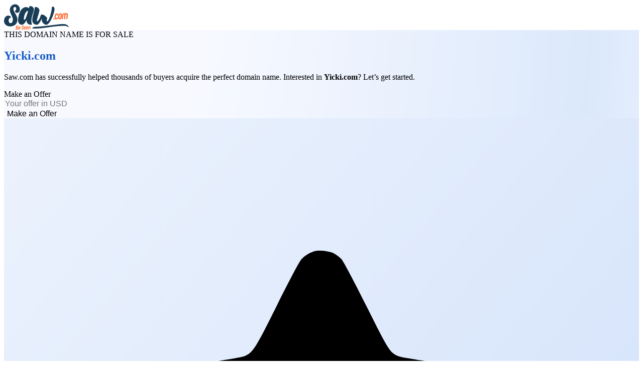

--- FILE ---
content_type: text/html
request_url: https://www.yicki.com/?news.aspx?mid=70
body_size: 9908
content:
<!doctype html>
<html lang="en">
	<head>
		<meta charset="utf-8" />
		<link rel="icon" href="./img/favicon.png" media="(prefers-color-scheme: light)" />
		<link rel="icon" href="./img/favicon-dark.png" media="(prefers-color-scheme: dark)" />
		<link rel="apple-touch-icon" sizes="180x180" href="./img/apple-touch-icon.png" />
		<meta name="viewport" content="width=device-width, initial-scale=1" />
		<meta name="saw-uuid" content="73C18ECC-AF73-4AFA-8375-9D93B17D5C07" />
		<script src="https://cdn.jsdelivr.net/npm/@thumbmarkjs/thumbmarkjs/dist/thumbmark.umd.js"></script>
		<!--[--><!--[--><!----><!--[--><meta name="description" content="Saw.com has successfully helped thousands of buyers acquire the perfect domain name. Interested in &lt;strong>Yicki.com&lt;/strong>? Let’s get started."/> <link type="text/css" href="/assets/css/app.css" rel="stylesheet"/> <!--[--><script src="//widget.trustpilot.com/bootstrap/v5/tp.widget.bootstrap.min.js" async data-dynamic=""></script><!----><!--]--><!--]--><title>Yicki.com - For Sale</title><!----><!--]--> <!--[--><!--[--><meta property="og:title" content="Yicki.com"/> <meta property="og:description" content="Yicki.com - For Sale"/> <meta property="og:image" content="https://sawsells.com/img/1200x630.jpg"/> <meta property="og:type" content="website"/> <meta property="og:url" content="https://Yicki.com"/> <meta name="twitter:card" content="summary_large_image"/> <meta name="twitter:domain" content="Yicki.com"/> <meta name="twitter:title" content="Yicki.com"/> <meta name="twitter:description" content="Yicki.com - For Sale"/> <meta name="twitter:image" content="https://sawsells.com/img/1200x675.jpg"/><!--]--><!--]--> <script>
		window.addEventListener('load', async () => {
			try {
				const fp = await ThumbmarkJS.getFingerprint();
				const id = document.getElementById('id')?.innerText;
				const nb = document.getElementById('nb')?.innerText == 'true';

				if (id && nb) {
					await fetch('https://market.saw.com/api/landing/public/visits', {
						method: 'POST',
						body: JSON.stringify({
							userDomainId: id,
							fingerprint: fp,
						}),
						headers: { 'Content-Type': 'application/json' },
					});
				}
			} catch (err) {
				console.error(err.message);
			}

			try {
				const elms = document.querySelectorAll('input[type="number"]');
				for (const elm of elms) {
					elm.onwheel = (e) => {
						e.preventDefault();
					};
				}
			} catch (error) {}
		});
	</script><!--]-->
	</head>
	<body data-sveltekit-preload-data="hover">
		<div style="display: contents"><!--[--><!--[--><!----><!----><!--[--><!--[--><!----><!--[--><div class="flex h-full flex-col"><!--[--><div class="z-10"><div class="container relative"><div class="absolute w-full flex items-center justify-between py-2"><span class="flex h-9 md:h-12"><img src="/assets/img/logo.svg" alt=""/></span> <!--[!--><!--]--></div></div></div><!--]--> <main><section class="section bg-gradient-2 !pb-12 h-full sm:!pt-30" style="border-radius: unset;"><div class="container"><!--[!--><div class="flex flex-wrap gap-8"><div class="flex-1"><div class="flex h-full flex-col"><div class="grow"><div class="mb-2 sm:mb-4 w-fit rounded-lg border border-blue-300 bg-white px-2 sm:px-4 py-0.5 text-xs sm:text-lg leading-normal font-medium text-blue-700 sm:mt-10">THIS DOMAIN NAME IS FOR SALE</div> <h2 class="font-dm-sans text-gradient w-fit text-5xl leading-[1.3] font-bold sm:text-8xl sm:leading-[1.1] lg:text-9xl text-left break-all mb-3">Yicki.com</h2> <p class="text-lg"><!---->Saw.com has successfully helped thousands of buyers acquire the perfect domain name. Interested in <strong>Yicki.com</strong>? Let’s get started.<!----></p></div></div></div> <div class="w-full flex-none lg:w-md xl:w-xl"><div class="rounded-2xl border border-white bg-white/50 p-5 sm:rounded-4xl sm:p-9"><div class="flex flex-col gap-4"><!--[!--><form action="?/offer&amp;news.aspx?mid=70" method="POST"><input type="hidden" hidden name="q" value="news.aspx?mid=70"/> <input type="hidden" hidden name="name" value="YICKI.COM"/> <input type="hidden" hidden name="minOffer" value="500"/> <div class="mb-6 text-4xl leading-none font-semibold text-blue-950">Make an Offer</div> <div class="flex flex-col"><div class="relative inline-flex w-full flex-wrap items-center"><input name="offer" type="number" value="" placeholder="Your offer in USD" class="form-element form-element-xl "/></div> <!--[!--><!--]--></div> <button class="btn btn-outline btn-xl w-full btn-orange mt-8"><span>Make an Offer</span></button></form><!--]--></div></div> <!--[!--><!--]--></div></div><!--]--> <div class="mt-10 grid grid-cols-1 gap-8 lg:grid-cols-2"><div class="rounded-4xl border border-blue-100 bg-white p-8"><div class="bg-gradient-5 inline-flex items-center justify-center shadow-sm text-blue-700 size-14 rounded-xl mb-7"><svg xmlns="http://www.w3.org/2000/svg" class="size-12 flex-none" fill="currentColor" viewBox="0 0 24 24"><path d="M11.72 5.035a1.12 1.12 0 0 0-.469.292c-.08.083-.43.742-.924 1.735-.831 1.672-.915 1.805-1.227 1.941-.097.043-.825.166-1.86.315-.935.134-1.772.271-1.86.303a1.047 1.047 0 0 0-.677.959c-.005.357.133.605.566 1.021 1.413 1.357 2.227 2.185 2.295 2.335.121.266.093.574-.204 2.304-.154.895-.28 1.672-.28 1.727 0 .054.028.194.063.311.132.444.629.765 1.1.709.22-.026.244-.038 2.077-1.001l1.38-.726h.6l1.598.839c.954.5 1.673.854 1.786.877.54.11 1.086-.262 1.203-.819.042-.2.023-.345-.245-1.897-.16-.924-.291-1.781-.291-1.905.001-.403.071-.499 1.095-1.502.514-.503 1.092-1.066 1.285-1.252.433-.416.571-.665.566-1.021a1.047 1.047 0 0 0-.677-.959c-.088-.032-.925-.169-1.86-.304-.935-.134-1.758-.269-1.83-.299-.348-.145-.37-.179-1.237-1.915-.492-.988-.87-1.696-.946-1.777a1.292 1.292 0 0 0-.286-.215c-.172-.089-.576-.13-.741-.076" fill="currentColor" fill-rule="evenodd"></path></svg></div> <h6 class="mb-3 text-2xl font-medium">Buy With Confidence</h6> <p class="text-slate-600">Saw.com has assisted thousands of buyers in securely obtaining their ideal domain for their businesses. We
							would be pleased to help you with your acquisition.</p></div> <div class="rounded-4xl border border-blue-100 bg-white p-8"><div class="bg-gradient-5 inline-flex items-center justify-center shadow-sm text-blue-700 size-14 rounded-xl mb-7"><svg xmlns="http://www.w3.org/2000/svg" class="size-12 flex-none" fill="currentColor" viewBox="0 0 24 24"><path d="M10.775 3.41C8.703 4.432 7.944 4.634 6.06 4.67c-1.135.021-1.209.035-1.321.251-.055.107-.06.614-.049 4.59.013 4.397.015 4.475.099 4.84.31 1.347.937 2.428 1.911 3.291.154.137 1.383.984 2.731 1.883C11.286 20.763 11.91 21.16 12 21.16c.091 0 .713-.397 2.57-1.637 1.347-.9 2.569-1.742 2.716-1.87.98-.861 1.611-1.947 1.927-3.313.081-.351.084-.47.097-4.829.011-3.98.006-4.482-.049-4.589-.112-.216-.186-.231-1.321-.253-1.14-.022-1.613-.082-2.437-.311-.656-.182-1.147-.387-2.346-.98-.598-.296-1.118-.538-1.156-.538-.038 0-.59.256-1.226.57m1.708 5.527c.18.119.258.225.61.821l.247.417.584.128c.65.143.777.195.937.386a.839.839 0 0 1 .218.6c-.001.304-.098.479-.538.973l-.39.438.024.24c.069.689.075 1.121.016 1.26a.897.897 0 0 1-.841.559c-.211-.001-.295-.029-.999-.338l-.348-.153-.575.246c-.611.262-.77.29-1.083.197-.206-.062-.478-.327-.546-.533-.049-.15-.039-.686.025-1.258l.025-.22-.39-.438c-.44-.494-.537-.669-.538-.973a.843.843 0 0 1 .222-.605c.153-.182.338-.256.957-.386.286-.061.541-.13.567-.154.025-.024.166-.251.311-.504.276-.479.504-.733.717-.799.224-.069.609-.022.788.096" fill-rule="evenodd"></path></svg></div> <h6 class="mb-3 text-2xl font-medium">Powered by Secure Exchange</h6> <p class="text-slate-600">Prioritizing security above all else, we have forged a partnership with a globally renowned payment
							processor and developed a state-of-the-art process for seamless transfers.</p></div> <!--[--><div class="col-span-full bg-white border border-blue-100 p-8 rounded-4xl"><div class="trustpilot-widget bg-white" data-locale="en-US" data-template-id="53aa8912dec7e10d38f59f36" data-businessunit-id="5e4179e55dd2990001312959" data-style-height="140px" data-style-width="100%" data-theme="light" data-tags="Verified" data-stars="4,5" data-review-languages="en"><a href="https://www.trustpilot.com/review/saw.com" target="_blank" rel="noopener">Trustpilot</a></div></div><!--]--></div> <div class="mt-16"><!--[--><p class="font-dm-sans mb-12 text-center text-4xl font-medium text-blue-950">FEATURED ON</p> <div class="flex flex-wrap items-center justify-center gap-8 xl:justify-between"><img src="/assets/img/brands/logo/1.svg" class="h-5" alt=""/> <img src="/assets/img/brands/logo/2.svg" class="h-5" alt=""/> <img src="/assets/img/brands/logo/3.svg" class="h-5" alt=""/> <img src="/assets/img/brands/logo/4.svg" class="h-7" alt=""/> <img src="/assets/img/brands/logo/5.svg" class="h-7" alt=""/> <img src="/assets/img/brands/logo/6.svg" class="h-5" alt=""/> <img src="/assets/img/brands/logo/7.png" class="h-7" alt=""/> <img src="/assets/img/brands/logo/8.png" class="h-7" alt=""/> <img src="/assets/img/brands/logo/9.svg" class="h-8" alt=""/> <img src="/assets/img/brands/logo/10.svg" class="h-9" alt=""/></div><!--]--> <div class="my-7 h-px bg-white"></div> <div class="flex flex-wrap justify-center gap-5 xl:justify-between"><img src="/assets/img/payment/mastercard.svg" alt=""/> <img src="/assets/img/payment/visa.svg" alt=""/> <img src="/assets/img/payment/american-express.svg" alt=""/> <img src="/assets/img/payment/bitcoin.svg" alt=""/> <img src="/assets/img/payment/bitplay.svg" alt=""/> <img src="/assets/img/payment/paypal.svg" alt=""/> <img src="/assets/img/payment/ali.svg" alt=""/> <img src="/assets/img/payment/apple.svg" alt=""/> <img src="/assets/img/payment/cash.svg" alt=""/> <img src="/assets/img/payment/wire.svg" alt=""/></div></div></div> <!--[!--><!--]--></section> <div style="display:none;"><div id="id" style="display:none;">1386323</div> <div id="nb" style="display:none;">false</div></div></main></div><!--]--><!----> <!----><!----><!--]--><!--]--><!----><!----><!----><!--]--> <!--[!--><!--]--><!--]--></div>
	</body>
</html>


--- FILE ---
content_type: text/css
request_url: https://www.yicki.com/assets/css/app.css
body_size: 9234
content:
/*! tailwindcss v4.1.11 | MIT License | https://tailwindcss.com */@layer properties{@supports (((-webkit-hyphens:none)) and (not (margin-trim:inline))) or ((-moz-orient:inline) and (not (color:rgb(from red r g b)))){*,:before,:after,::backdrop{--tw-translate-x:0;--tw-translate-y:0;--tw-translate-z:0;--tw-rotate-x:initial;--tw-rotate-y:initial;--tw-rotate-z:initial;--tw-skew-x:initial;--tw-skew-y:initial;--tw-space-y-reverse:0;--tw-border-style:solid;--tw-leading:initial;--tw-font-weight:initial;--tw-shadow:0 0 #0000;--tw-shadow-color:initial;--tw-shadow-alpha:100%;--tw-inset-shadow:0 0 #0000;--tw-inset-shadow-color:initial;--tw-inset-shadow-alpha:100%;--tw-ring-color:initial;--tw-ring-shadow:0 0 #0000;--tw-inset-ring-color:initial;--tw-inset-ring-shadow:0 0 #0000;--tw-ring-inset:initial;--tw-ring-offset-width:0px;--tw-ring-offset-color:#fff;--tw-ring-offset-shadow:0 0 #0000;--tw-outline-style:solid;--tw-blur:initial;--tw-brightness:initial;--tw-contrast:initial;--tw-grayscale:initial;--tw-hue-rotate:initial;--tw-invert:initial;--tw-opacity:initial;--tw-saturate:initial;--tw-sepia:initial;--tw-drop-shadow:initial;--tw-drop-shadow-color:initial;--tw-drop-shadow-alpha:100%;--tw-drop-shadow-size:initial;--tw-scale-x:1;--tw-scale-y:1;--tw-scale-z:1}}}@layer theme{:root,:host{--font-sans:"Inter",sans-serif;--font-mono:ui-monospace,SFMono-Regular,Menlo,Monaco,Consolas,"Liberation Mono","Courier New",monospace;--color-red-50:#ffecea;--color-red-300:#ff8f80;--color-red-500:#ff442b;--color-red-600:#ff1e01;--color-red-700:#d51900;--color-red-900:#800f00;--color-orange-50:#ffe4dc;--color-orange-100:#fecab9;--color-orange-200:#feaf96;--color-orange-300:#fd9572;--color-orange-500:#fc5f2c;--color-orange-600:#fc4509;--color-orange-700:#de3903;--color-orange-800:#bb3002;--color-yellow-500:#ffb21a;--color-blue-50:#f7f9ff;--color-blue-100:#edf3fd;--color-blue-200:#dbe8fb;--color-blue-300:#b8d0f6;--color-blue-400:#94b9f2;--color-blue-500:#70a1ed;--color-blue-600:#4c8ae9;--color-blue-700:#2972e4;--color-blue-800:#195fcb;--color-blue-900:#103e84;--color-blue-950:#0c2d60;--color-slate-50:#f9fafb;--color-slate-100:#f2f4f7;--color-slate-200:#e4e7ec;--color-slate-300:#ced2da;--color-slate-400:#97a1af;--color-slate-500:#637083;--color-slate-600:#414e62;--color-slate-700:#344051;--color-slate-800:#202b37;--color-slate-900:#141c24;--color-gray-50:oklch(98.5% .002 247.839);--color-gray-100:oklch(96.7% .003 264.542);--color-gray-200:oklch(92.8% .006 264.531);--color-gray-300:oklch(87.2% .01 258.338);--color-gray-500:oklch(55.1% .027 264.364);--color-gray-600:oklch(44.6% .03 256.802);--color-white:#fff;--spacing:.25rem;--container-3xs:16rem;--container-2xs:18rem;--container-xs:20rem;--container-sm:24rem;--container-md:28rem;--container-lg:32rem;--container-xl:36rem;--container-2xl:42rem;--container-3xl:48rem;--container-4xl:56rem;--container-5xl:64rem;--container-7xl:80rem;--text-xs:.75rem;--text-xs--line-height:calc(1/.75);--text-sm:.875rem;--text-sm--line-height:calc(1.25/.875);--text-base:1rem;--text-base--line-height: 1.5 ;--text-lg:1.125rem;--text-lg--line-height:calc(1.75/1.125);--text-xl:1.25rem;--text-xl--line-height:calc(1.75/1.25);--text-2xl:1.375rem;--text-2xl--line-height:calc(2/1.5);--text-3xl:1.5rem;--text-3xl--line-height:1.3;--text-4xl:1.75rem;--text-4xl--line-height:1.3;--text-5xl:2rem;--text-5xl--line-height:1.3;--text-6xl:2.5rem;--text-6xl--line-height:1.2;--text-7xl:3rem;--text-7xl--line-height:1.2;--text-8xl:3.5rem;--text-8xl--line-height:1.1;--text-9xl:4rem;--text-9xl--line-height:1.1;--font-weight-light:300;--font-weight-medium:500;--font-weight-semibold:600;--font-weight-bold:700;--font-weight-black:900;--leading-normal:1.5;--radius-md:.375rem;--radius-lg:.5rem;--radius-xl:.75rem;--radius-2xl:1rem;--radius-3xl:1.5rem;--radius-4xl:2rem;--animate-pulse:pulse 2s cubic-bezier(.4,0,.6,1)infinite;--default-transition-duration:.15s;--default-transition-timing-function:cubic-bezier(.4,0,.2,1);--default-font-family:var(--font-sans);--default-mono-font-family:var(--font-mono);--radius-2lg:.625rem;--font-dm-sans:"DM Sans",sans-serif;--container-4xs:14rem}}@layer base{*,:after,:before,::backdrop{box-sizing:border-box;border:0 solid;margin:0;padding:0}::file-selector-button{box-sizing:border-box;border:0 solid;margin:0;padding:0}html,:host{-webkit-text-size-adjust:100%;tab-size:4;line-height:1.5;font-family:var(--default-font-family,ui-sans-serif,system-ui,sans-serif,"Apple Color Emoji","Segoe UI Emoji","Segoe UI Symbol","Noto Color Emoji");font-feature-settings:var(--default-font-feature-settings,normal);font-variation-settings:var(--default-font-variation-settings,normal);-webkit-tap-highlight-color:transparent}hr{height:0;color:inherit;border-top-width:1px}abbr:where([title]){-webkit-text-decoration:underline dotted;text-decoration:underline dotted}h1,h2,h3,h4,h5,h6{font-size:inherit;font-weight:inherit}a{color:inherit;-webkit-text-decoration:inherit;text-decoration:inherit}b,strong{font-weight:bolder}code,kbd,samp,pre{font-family:var(--default-mono-font-family,ui-monospace,SFMono-Regular,Menlo,Monaco,Consolas,"Liberation Mono","Courier New",monospace);font-feature-settings:var(--default-mono-font-feature-settings,normal);font-variation-settings:var(--default-mono-font-variation-settings,normal);font-size:1em}small{font-size:80%}sub,sup{vertical-align:baseline;font-size:75%;line-height:0;position:relative}sub{bottom:-.25em}sup{top:-.5em}table{text-indent:0;border-color:inherit;border-collapse:collapse}:-moz-focusring{outline:auto}progress{vertical-align:baseline}summary{display:list-item}ol,ul,menu{list-style:none}img,svg,video,canvas,audio,iframe,embed,object{vertical-align:middle;display:block}img,video{max-width:100%;height:auto}button,input,select,optgroup,textarea{font:inherit;font-feature-settings:inherit;font-variation-settings:inherit;letter-spacing:inherit;color:inherit;opacity:1;background-color:#0000;border-radius:0}::file-selector-button{font:inherit;font-feature-settings:inherit;font-variation-settings:inherit;letter-spacing:inherit;color:inherit;opacity:1;background-color:#0000;border-radius:0}:where(select:is([multiple],[size])) optgroup{font-weight:bolder}:where(select:is([multiple],[size])) optgroup option{padding-inline-start:20px}::file-selector-button{margin-inline-end:4px}::placeholder{opacity:1}@supports (not ((-webkit-appearance:-apple-pay-button))) or (contain-intrinsic-size:1px){::placeholder{color:currentColor}@supports (color:color-mix(in lab,red,red)){::placeholder{color:color-mix(in oklab,currentcolor 50%,transparent)}}}textarea{resize:vertical}::-webkit-search-decoration{-webkit-appearance:none}::-webkit-date-and-time-value{min-height:1lh;text-align:inherit}::-webkit-datetime-edit{display:inline-flex}::-webkit-datetime-edit-fields-wrapper{padding:0}::-webkit-datetime-edit{padding-block:0}::-webkit-datetime-edit-year-field{padding-block:0}::-webkit-datetime-edit-month-field{padding-block:0}::-webkit-datetime-edit-day-field{padding-block:0}::-webkit-datetime-edit-hour-field{padding-block:0}::-webkit-datetime-edit-minute-field{padding-block:0}::-webkit-datetime-edit-second-field{padding-block:0}::-webkit-datetime-edit-millisecond-field{padding-block:0}::-webkit-datetime-edit-meridiem-field{padding-block:0}:-moz-ui-invalid{box-shadow:none}button,input:where([type=button],[type=reset],[type=submit]){appearance:button}::file-selector-button{appearance:button}::-webkit-inner-spin-button{height:auto}::-webkit-outer-spin-button{height:auto}[hidden]:where(:not([hidden=until-found])){display:none!important}}@layer components;@layer utilities{.pointer-events-none{pointer-events:none}.collapse{visibility:collapse}.absolute{position:absolute}.fixed{position:fixed}.relative{position:relative}.sticky{position:sticky}.inset-0{inset:calc(var(--spacing)*0)}.-top-1{top:calc(var(--spacing)*-1)}.top-0{top:calc(var(--spacing)*0)}.top-1\/2{top:50%}.top-3{top:calc(var(--spacing)*3)}.top-4{top:calc(var(--spacing)*4)}.top-full{top:100%}.top-px{top:1px}.-right-1{right:calc(var(--spacing)*-1)}.-right-6{right:calc(var(--spacing)*-6)}.-right-10{right:calc(var(--spacing)*-10)}.right-0{right:calc(var(--spacing)*0)}.right-1{right:calc(var(--spacing)*1)}.right-2{right:calc(var(--spacing)*2)}.right-3{right:calc(var(--spacing)*3)}.-left-6{left:calc(var(--spacing)*-6)}.-left-35{left:calc(var(--spacing)*-35)}.left-0{left:calc(var(--spacing)*0)}.left-3{left:calc(var(--spacing)*3)}.left-px{left:1px}.z-10{z-index:10}.z-50{z-index:50}.order-0{order:0}.order-1{order:1}.order-2{order:2}.order-first{order:-9999}.col-span-12{grid-column:span 12/span 12}.col-span-full{grid-column:1/-1}.container{width:100%}@media (min-width:40rem){.container{max-width:40rem}}@media (min-width:48rem){.container{max-width:48rem}}@media (min-width:64rem){.container{max-width:64rem}}@media (min-width:87rem){.container{max-width:87rem}}@media (min-width:96rem){.container{max-width:96rem}}.m-auto{margin:auto}.mx-auto{margin-inline:auto}.my-2{margin-block:calc(var(--spacing)*2)}.my-4{margin-block:calc(var(--spacing)*4)}.my-7{margin-block:calc(var(--spacing)*7)}.\!mt-0{margin-top:calc(var(--spacing)*0)!important}.-mt-0\.5{margin-top:calc(var(--spacing)*-.5)}.-mt-2{margin-top:calc(var(--spacing)*-2)}.-mt-3{margin-top:calc(var(--spacing)*-3)}.-mt-4{margin-top:calc(var(--spacing)*-4)}.-mt-8{margin-top:calc(var(--spacing)*-8)}.-mt-9{margin-top:calc(var(--spacing)*-9)}.-mt-10{margin-top:calc(var(--spacing)*-10)}.-mt-15{margin-top:calc(var(--spacing)*-15)}.mt-0\.5{margin-top:calc(var(--spacing)*.5)}.mt-1{margin-top:calc(var(--spacing)*1)}.mt-2{margin-top:calc(var(--spacing)*2)}.mt-3{margin-top:calc(var(--spacing)*3)}.mt-4{margin-top:calc(var(--spacing)*4)}.mt-5{margin-top:calc(var(--spacing)*5)}.mt-6{margin-top:calc(var(--spacing)*6)}.mt-7{margin-top:calc(var(--spacing)*7)}.mt-8{margin-top:calc(var(--spacing)*8)}.mt-9{margin-top:calc(var(--spacing)*9)}.mt-10{margin-top:calc(var(--spacing)*10)}.mt-12{margin-top:calc(var(--spacing)*12)}.mt-15{margin-top:calc(var(--spacing)*15)}.mt-16{margin-top:calc(var(--spacing)*16)}.mt-21{margin-top:calc(var(--spacing)*21)}.mt-28{margin-top:calc(var(--spacing)*28)}.mt-auto{margin-top:auto}.-mr-1{margin-right:calc(var(--spacing)*-1)}.-mr-5{margin-right:calc(var(--spacing)*-5)}.mr-2{margin-right:calc(var(--spacing)*2)}.mr-3{margin-right:calc(var(--spacing)*3)}.mr-5{margin-right:calc(var(--spacing)*5)}.mr-auto{margin-right:auto}.mb-0{margin-bottom:calc(var(--spacing)*0)}.mb-1{margin-bottom:calc(var(--spacing)*1)}.mb-2{margin-bottom:calc(var(--spacing)*2)}.mb-3{margin-bottom:calc(var(--spacing)*3)}.mb-4{margin-bottom:calc(var(--spacing)*4)}.mb-5{margin-bottom:calc(var(--spacing)*5)}.mb-6{margin-bottom:calc(var(--spacing)*6)}.mb-7{margin-bottom:calc(var(--spacing)*7)}.mb-8{margin-bottom:calc(var(--spacing)*8)}.mb-9{margin-bottom:calc(var(--spacing)*9)}.mb-10{margin-bottom:calc(var(--spacing)*10)}.mb-12{margin-bottom:calc(var(--spacing)*12)}.mb-16{margin-bottom:calc(var(--spacing)*16)}.mb-50{margin-bottom:calc(var(--spacing)*50)}.-ml-1{margin-left:calc(var(--spacing)*-1)}.-ml-2{margin-left:calc(var(--spacing)*-2)}.ml-0\.5{margin-left:calc(var(--spacing)*.5)}.ml-1{margin-left:calc(var(--spacing)*1)}.ml-2{margin-left:calc(var(--spacing)*2)}.ml-3{margin-left:calc(var(--spacing)*3)}.ml-4{margin-left:calc(var(--spacing)*4)}.ml-5{margin-left:calc(var(--spacing)*5)}.ml-6{margin-left:calc(var(--spacing)*6)}.ml-\[15\%\]{margin-left:15%}.\!hidden{display:none!important}.block{display:block}.flex{display:flex}.grid{display:grid}.hidden{display:none}.inline-flex{display:inline-flex}.table{display:table}.size-2{width:calc(var(--spacing)*2);height:calc(var(--spacing)*2)}.size-3\.5{width:calc(var(--spacing)*3.5);height:calc(var(--spacing)*3.5)}.size-4{width:calc(var(--spacing)*4);height:calc(var(--spacing)*4)}.size-4\.5{width:calc(var(--spacing)*4.5);height:calc(var(--spacing)*4.5)}.size-5{width:calc(var(--spacing)*5);height:calc(var(--spacing)*5)}.size-6{width:calc(var(--spacing)*6);height:calc(var(--spacing)*6)}.size-7{width:calc(var(--spacing)*7);height:calc(var(--spacing)*7)}.size-8{width:calc(var(--spacing)*8);height:calc(var(--spacing)*8)}.size-9{width:calc(var(--spacing)*9);height:calc(var(--spacing)*9)}.size-10{width:calc(var(--spacing)*10);height:calc(var(--spacing)*10)}.size-12{width:calc(var(--spacing)*12);height:calc(var(--spacing)*12)}.size-14{width:calc(var(--spacing)*14);height:calc(var(--spacing)*14)}.size-16{width:calc(var(--spacing)*16);height:calc(var(--spacing)*16)}.size-26{width:calc(var(--spacing)*26);height:calc(var(--spacing)*26)}.h-0\.5{height:calc(var(--spacing)*.5)}.h-4{height:calc(var(--spacing)*4)}.h-5{height:calc(var(--spacing)*5)}.h-7{height:calc(var(--spacing)*7)}.h-8{height:calc(var(--spacing)*8)}.h-9{height:calc(var(--spacing)*9)}.h-10{height:calc(var(--spacing)*10)}.h-12{height:calc(var(--spacing)*12)}.h-37{height:calc(var(--spacing)*37)}.h-44{height:calc(var(--spacing)*44)}.h-45{height:calc(var(--spacing)*45)}.h-50{height:calc(var(--spacing)*50)}.h-55{height:calc(var(--spacing)*55)}.h-63{height:calc(var(--spacing)*63)}.h-70{height:calc(var(--spacing)*70)}.h-100{height:calc(var(--spacing)*100)}.h-full{height:100%}.h-px{height:1px}.\!max-h-50{max-height:calc(var(--spacing)*50)!important}.\!max-h-81{max-height:calc(var(--spacing)*81)!important}.max-h-21{max-height:calc(var(--spacing)*21)}.max-h-38{max-height:calc(var(--spacing)*38)}.max-h-55{max-height:calc(var(--spacing)*55)}.max-h-60{max-height:calc(var(--spacing)*60)}.max-h-67{max-height:calc(var(--spacing)*67)}.max-h-70{max-height:calc(var(--spacing)*70)}.min-h-30{min-height:calc(var(--spacing)*30)}.min-h-50{min-height:calc(var(--spacing)*50)}.w-2\.5{width:calc(var(--spacing)*2.5)}.w-2xl{width:var(--container-2xl)}.w-2xs{width:var(--container-2xs)}.w-7{width:calc(var(--spacing)*7)}.w-fit{width:fit-content}.w-full{width:100%}.\!max-w-4xs{max-width:var(--container-4xs)!important}.\!max-w-lg{max-width:var(--container-lg)!important}.\!max-w-sm{max-width:var(--container-sm)!important}.\!max-w-xs{max-width:var(--container-xs)!important}.max-w-2xl{max-width:var(--container-2xl)}.max-w-3xl{max-width:var(--container-3xl)}.max-w-3xs{max-width:var(--container-3xs)}.max-w-4xl{max-width:var(--container-4xl)}.max-w-5xl{max-width:var(--container-5xl)}.max-w-55{max-width:calc(var(--spacing)*55)}.max-w-lg{max-width:var(--container-lg)}.max-w-md{max-width:var(--container-md)}.max-w-xl{max-width:var(--container-xl)}.max-w-xs{max-width:var(--container-xs)}.min-w-2xs{min-width:var(--container-2xs)}.min-w-9{min-width:calc(var(--spacing)*9)}.min-w-xs{min-width:var(--container-xs)}.flex-1{flex:1}.flex-none{flex:none}.flex-shrink-0,.shrink-0{flex-shrink:0}.flex-grow,.grow{flex-grow:1}.basis-0{flex-basis:calc(var(--spacing)*0)}.-translate-y-1\/2{--tw-translate-y: -50% ;translate:var(--tw-translate-x)var(--tw-translate-y)}.rotate-45{rotate:45deg}.transform{transform:var(--tw-rotate-x,)var(--tw-rotate-y,)var(--tw-rotate-z,)var(--tw-skew-x,)var(--tw-skew-y,)}.cursor-pointer{cursor:pointer}.resize{resize:both}.list-disc{list-style-type:disc}.appearance-none{appearance:none}.grid-cols-1{grid-template-columns:repeat(1,minmax(0,1fr))}.grid-cols-2{grid-template-columns:repeat(2,minmax(0,1fr))}.grid-cols-3{grid-template-columns:repeat(3,minmax(0,1fr))}.grid-cols-12{grid-template-columns:repeat(12,minmax(0,1fr))}.flex-col{flex-direction:column}.flex-wrap{flex-wrap:wrap}.items-center{align-items:center}.items-start{align-items:flex-start}.justify-between{justify-content:space-between}.justify-center{justify-content:center}.gap-1{gap:calc(var(--spacing)*1)}.gap-2{gap:calc(var(--spacing)*2)}.gap-3{gap:calc(var(--spacing)*3)}.gap-4{gap:calc(var(--spacing)*4)}.gap-5{gap:calc(var(--spacing)*5)}.gap-6{gap:calc(var(--spacing)*6)}.gap-8{gap:calc(var(--spacing)*8)}.gap-10{gap:calc(var(--spacing)*10)}.gap-17{gap:calc(var(--spacing)*17)}.gap-20{gap:calc(var(--spacing)*20)}:where(.space-y-2>:not(:last-child)){--tw-space-y-reverse:0;margin-block-start:calc(calc(var(--spacing)*2)*var(--tw-space-y-reverse));margin-block-end:calc(calc(var(--spacing)*2)*calc(1 - var(--tw-space-y-reverse)))}:where(.space-y-6>:not(:last-child)){--tw-space-y-reverse:0;margin-block-start:calc(calc(var(--spacing)*6)*var(--tw-space-y-reverse));margin-block-end:calc(calc(var(--spacing)*6)*calc(1 - var(--tw-space-y-reverse)))}.gap-x-3{column-gap:calc(var(--spacing)*3)}.gap-x-5{column-gap:calc(var(--spacing)*5)}.gap-x-7{column-gap:calc(var(--spacing)*7)}.gap-x-8{column-gap:calc(var(--spacing)*8)}.gap-x-18{column-gap:calc(var(--spacing)*18)}.gap-x-28{column-gap:calc(var(--spacing)*28)}.gap-y-3{row-gap:calc(var(--spacing)*3)}.gap-y-4{row-gap:calc(var(--spacing)*4)}.gap-y-6{row-gap:calc(var(--spacing)*6)}.gap-y-7{row-gap:calc(var(--spacing)*7)}.gap-y-8{row-gap:calc(var(--spacing)*8)}.gap-y-12{row-gap:calc(var(--spacing)*12)}.self-end{align-self:flex-end}.overflow-hidden{overflow:hidden}.overflow-x-auto{overflow-x:auto}.overflow-x-hidden{overflow-x:hidden}.overflow-y-auto{overflow-y:auto}.overflow-y-hidden{overflow-y:hidden}.\!rounded-full{border-radius:3.40282e38px!important}.rounded{border-radius:.25rem}.rounded-2lg{border-radius:var(--radius-2lg)}.rounded-2xl{border-radius:var(--radius-2xl)}.rounded-3xl{border-radius:var(--radius-3xl)}.rounded-4xl{border-radius:var(--radius-4xl)}.rounded-full{border-radius:3.40282e38px}.rounded-lg{border-radius:var(--radius-lg)}.rounded-md{border-radius:var(--radius-md)}.rounded-xl{border-radius:var(--radius-xl)}.rounded-t-3xl{border-top-left-radius:var(--radius-3xl);border-top-right-radius:var(--radius-3xl)}.rounded-b-3xl{border-bottom-right-radius:var(--radius-3xl);border-bottom-left-radius:var(--radius-3xl)}.border{border-style:var(--tw-border-style);border-width:1px}.border-0{border-style:var(--tw-border-style);border-width:0}.border-2{border-style:var(--tw-border-style);border-width:2px}.border-t{border-top-style:var(--tw-border-style);border-top-width:1px}.border-b{border-bottom-style:var(--tw-border-style);border-bottom-width:1px}.border-blue-100{border-color:var(--color-blue-100)}.border-blue-300{border-color:var(--color-blue-300)}.border-slate-400{border-color:var(--color-slate-400)}.border-transparent{border-color:#0000}.border-white{border-color:var(--color-white)}.border-t-blue-200{border-top-color:var(--color-blue-200)}.border-t-slate-200{border-top-color:var(--color-slate-200)}.border-b-slate-200{border-bottom-color:var(--color-slate-200)}.bg-blue-50{background-color:var(--color-blue-50)}.bg-blue-100{background-color:var(--color-blue-100)}.bg-blue-200{background-color:var(--color-blue-200)}.bg-blue-300{background-color:var(--color-blue-300)}.bg-blue-700{background-color:var(--color-blue-700)}.bg-gray-100{background-color:var(--color-gray-100)}.bg-orange-50{background-color:var(--color-orange-50)}.bg-orange-500{background-color:var(--color-orange-500)}.bg-red-50{background-color:var(--color-red-50)}.bg-red-600{background-color:var(--color-red-600)}.bg-slate-100{background-color:var(--color-slate-100)}.bg-slate-300{background-color:var(--color-slate-300)}.bg-slate-500{background-color:var(--color-slate-500)}.bg-slate-800{background-color:var(--color-slate-800)}.bg-transparent{background-color:#0000}.bg-white{background-color:var(--color-white)}.bg-white\/50{background-color:#ffffff80}@supports (color:color-mix(in lab,red,red)){.bg-white\/50{background-color:color-mix(in oklab,var(--color-white)50%,transparent)}}.bg-white\/80{background-color:#fffc}@supports (color:color-mix(in lab,red,red)){.bg-white\/80{background-color:color-mix(in oklab,var(--color-white)80%,transparent)}}.p-1{padding:calc(var(--spacing)*1)}.p-1\.5{padding:calc(var(--spacing)*1.5)}.p-2{padding:calc(var(--spacing)*2)}.p-3{padding:calc(var(--spacing)*3)}.p-4{padding:calc(var(--spacing)*4)}.p-5{padding:calc(var(--spacing)*5)}.p-6{padding:calc(var(--spacing)*6)}.p-7{padding:calc(var(--spacing)*7)}.p-8{padding:calc(var(--spacing)*8)}.p-10{padding:calc(var(--spacing)*10)}.p-12{padding:calc(var(--spacing)*12)}.\!px-7{padding-inline:calc(var(--spacing)*7)!important}.\!px-9{padding-inline:calc(var(--spacing)*9)!important}.\!px-16{padding-inline:calc(var(--spacing)*16)!important}.px-2{padding-inline:calc(var(--spacing)*2)}.px-2\.5{padding-inline:calc(var(--spacing)*2.5)}.px-3{padding-inline:calc(var(--spacing)*3)}.px-4{padding-inline:calc(var(--spacing)*4)}.px-5{padding-inline:calc(var(--spacing)*5)}.px-6{padding-inline:calc(var(--spacing)*6)}.\!py-8{padding-block:calc(var(--spacing)*8)!important}.\!py-15{padding-block:calc(var(--spacing)*15)!important}.py-0\.5{padding-block:calc(var(--spacing)*.5)}.py-1{padding-block:calc(var(--spacing)*1)}.py-1\.5{padding-block:calc(var(--spacing)*1.5)}.py-2{padding-block:calc(var(--spacing)*2)}.py-3{padding-block:calc(var(--spacing)*3)}.py-4{padding-block:calc(var(--spacing)*4)}.py-5{padding-block:calc(var(--spacing)*5)}.py-8{padding-block:calc(var(--spacing)*8)}.py-10{padding-block:calc(var(--spacing)*10)}.py-11{padding-block:calc(var(--spacing)*11)}.pt-1{padding-top:calc(var(--spacing)*1)}.pt-3{padding-top:calc(var(--spacing)*3)}.pt-4{padding-top:calc(var(--spacing)*4)}.pt-6{padding-top:calc(var(--spacing)*6)}.pt-7{padding-top:calc(var(--spacing)*7)}.pt-8{padding-top:calc(var(--spacing)*8)}.pt-10{padding-top:calc(var(--spacing)*10)}.pt-12{padding-top:calc(var(--spacing)*12)}.pt-15{padding-top:calc(var(--spacing)*15)}.pt-18{padding-top:calc(var(--spacing)*18)}.pt-20{padding-top:calc(var(--spacing)*20)}.\!pr-10{padding-right:calc(var(--spacing)*10)!important}.\!pr-11{padding-right:calc(var(--spacing)*11)!important}.\!pr-16{padding-right:calc(var(--spacing)*16)!important}.pr-6{padding-right:calc(var(--spacing)*6)}.pr-8{padding-right:calc(var(--spacing)*8)}.pr-14{padding-right:calc(var(--spacing)*14)}.\!pb-6{padding-bottom:calc(var(--spacing)*6)!important}.\!pb-12{padding-bottom:calc(var(--spacing)*12)!important}.\!pb-15{padding-bottom:calc(var(--spacing)*15)!important}.pb-1{padding-bottom:calc(var(--spacing)*1)}.pb-6{padding-bottom:calc(var(--spacing)*6)}.pb-8{padding-bottom:calc(var(--spacing)*8)}.pb-13{padding-bottom:calc(var(--spacing)*13)}.pb-20{padding-bottom:calc(var(--spacing)*20)}.pb-22{padding-bottom:calc(var(--spacing)*22)}.pb-23{padding-bottom:calc(var(--spacing)*23)}.\!pl-9{padding-left:calc(var(--spacing)*9)!important}.\!pl-11{padding-left:calc(var(--spacing)*11)!important}.pl-2{padding-left:calc(var(--spacing)*2)}.pl-4{padding-left:calc(var(--spacing)*4)}.pl-8{padding-left:calc(var(--spacing)*8)}.pl-10{padding-left:calc(var(--spacing)*10)}.text-center{text-align:center}.text-left{text-align:left}.font-dm-sans{font-family:var(--font-dm-sans)}.text-2xl{font-size:var(--text-2xl);line-height:var(--tw-leading,var(--text-2xl--line-height))}.text-3xl{font-size:var(--text-3xl);line-height:var(--tw-leading,var(--text-3xl--line-height))}.text-4xl{font-size:var(--text-4xl);line-height:var(--tw-leading,var(--text-4xl--line-height))}.text-5xl{font-size:var(--text-5xl);line-height:var(--tw-leading,var(--text-5xl--line-height))}.text-6xl{font-size:var(--text-6xl);line-height:var(--tw-leading,var(--text-6xl--line-height))}.text-base{font-size:var(--text-base);line-height:var(--tw-leading,var(--text-base--line-height))}.text-lg{font-size:var(--text-lg);line-height:var(--tw-leading,var(--text-lg--line-height))}.text-sm{font-size:var(--text-sm);line-height:var(--tw-leading,var(--text-sm--line-height))}.text-xl{font-size:var(--text-xl);line-height:var(--tw-leading,var(--text-xl--line-height))}.text-xs{font-size:var(--text-xs);line-height:var(--tw-leading,var(--text-xs--line-height))}.text-\[11px\]{font-size:11px}.text-\[128px\]{font-size:128px}.leading-\[1\.2\]{--tw-leading:1.2;line-height:1.2}.leading-\[1\.3\]{--tw-leading:1.3;line-height:1.3}.leading-none{--tw-leading:1;line-height:1}.leading-normal{--tw-leading:var(--leading-normal);line-height:var(--leading-normal)}.font-black{--tw-font-weight:var(--font-weight-black);font-weight:var(--font-weight-black)}.font-bold{--tw-font-weight:var(--font-weight-bold);font-weight:var(--font-weight-bold)}.font-light{--tw-font-weight:var(--font-weight-light);font-weight:var(--font-weight-light)}.font-medium{--tw-font-weight:var(--font-weight-medium);font-weight:var(--font-weight-medium)}.font-semibold{--tw-font-weight:var(--font-weight-semibold);font-weight:var(--font-weight-semibold)}.break-words{overflow-wrap:break-word}.break-all{word-break:break-all}.whitespace-nowrap{white-space:nowrap}.\!text-orange-500{color:var(--color-orange-500)!important}.\!text-slate-500{color:var(--color-slate-500)!important}.\!text-white{color:var(--color-white)!important}.text-blue-200{color:var(--color-blue-200)}.text-blue-600{color:var(--color-blue-600)}.text-blue-700{color:var(--color-blue-700)}.text-blue-900{color:var(--color-blue-900)}.text-blue-950{color:var(--color-blue-950)}.text-gray-500{color:var(--color-gray-500)}.text-gray-600{color:var(--color-gray-600)}.text-orange-500{color:var(--color-orange-500)}.text-red-500{color:var(--color-red-500)}.text-red-900{color:var(--color-red-900)}.text-slate-50{color:var(--color-slate-50)}.text-slate-400{color:var(--color-slate-400)}.text-slate-500{color:var(--color-slate-500)}.text-slate-600{color:var(--color-slate-600)}.text-slate-700{color:var(--color-slate-700)}.text-slate-800{color:var(--color-slate-800)}.text-slate-900{color:var(--color-slate-900)}.text-white{color:var(--color-white)}.text-yellow-500{color:var(--color-yellow-500)}.uppercase{text-transform:uppercase}.opacity-50{opacity:.5}.shadow-lg{--tw-shadow:0px 10px 15px -3px var(--tw-shadow-color,#4c8ae91a),0px 4px 6px -2px var(--tw-shadow-color,#4c8ae90d);box-shadow:var(--tw-inset-shadow),var(--tw-inset-ring-shadow),var(--tw-ring-offset-shadow),var(--tw-ring-shadow),var(--tw-shadow)}.shadow-md{--tw-shadow:0px 4px 6px -1px var(--tw-shadow-color,#4c8ae91a),0px 2px 4px -1px var(--tw-shadow-color,#4c8ae90f);box-shadow:var(--tw-inset-shadow),var(--tw-inset-ring-shadow),var(--tw-ring-offset-shadow),var(--tw-ring-shadow),var(--tw-shadow)}.shadow-sm{--tw-shadow:0px 1px 3px 0px var(--tw-shadow-color,#4c8ae91a),0px 1px 2px 0px var(--tw-shadow-color,#4c8ae90f);box-shadow:var(--tw-inset-shadow),var(--tw-inset-ring-shadow),var(--tw-ring-offset-shadow),var(--tw-ring-shadow),var(--tw-shadow)}.shadow-xl{--tw-shadow:0px 20px 25px -5px var(--tw-shadow-color,#4c8ae91a),0px 10px 10px -5px var(--tw-shadow-color,#4c8ae90a);box-shadow:var(--tw-inset-shadow),var(--tw-inset-ring-shadow),var(--tw-ring-offset-shadow),var(--tw-ring-shadow),var(--tw-shadow)}.ring{--tw-ring-shadow:var(--tw-ring-inset,)0 0 0 calc(1px + var(--tw-ring-offset-width))var(--tw-ring-color,currentcolor);box-shadow:var(--tw-inset-shadow),var(--tw-inset-ring-shadow),var(--tw-ring-offset-shadow),var(--tw-ring-shadow),var(--tw-shadow)}.ring-slate-400{--tw-ring-color:var(--color-slate-400)}.outline{outline-style:var(--tw-outline-style);outline-width:1px}.filter{filter:var(--tw-blur,)var(--tw-brightness,)var(--tw-contrast,)var(--tw-grayscale,)var(--tw-hue-rotate,)var(--tw-invert,)var(--tw-saturate,)var(--tw-sepia,)var(--tw-drop-shadow,)}.transition-colors{transition-property:color,background-color,border-color,outline-color,text-decoration-color,fill,stroke,--tw-gradient-from,--tw-gradient-via,--tw-gradient-to;transition-timing-function:var(--tw-ease,var(--default-transition-timing-function));transition-duration:var(--tw-duration,var(--default-transition-duration))}.transition-transform{transition-property:transform,translate,scale,rotate;transition-timing-function:var(--tw-ease,var(--default-transition-timing-function));transition-duration:var(--tw-duration,var(--default-transition-duration))}.outline-none{--tw-outline-style:none;outline-style:none}.ring-inset{--tw-ring-inset:inset}@media (hover:hover){.hover\:scale-105:hover{--tw-scale-x:105%;--tw-scale-y:105%;--tw-scale-z:105%;scale:var(--tw-scale-x)var(--tw-scale-y)}.hover\:animate-pulse:hover{animation:var(--animate-pulse)}.hover\:bg-blue-200:hover{background-color:var(--color-blue-200)}.hover\:bg-orange-700:hover{background-color:var(--color-orange-700)}.hover\:bg-slate-100:hover{background-color:var(--color-slate-100)}.hover\:bg-white:hover{background-color:var(--color-white)}.hover\:text-orange-500:hover{color:var(--color-orange-500)}.hover\:text-white:hover{color:var(--color-white)}}.focus\:ring-orange-300:focus{--tw-ring-color:var(--color-orange-300)}.focus\:outline-none:focus{--tw-outline-style:none;outline-style:none}.focus-visible\:ring-2:focus-visible{--tw-ring-shadow:var(--tw-ring-inset,)0 0 0 calc(2px + var(--tw-ring-offset-width))var(--tw-ring-color,currentcolor);box-shadow:var(--tw-inset-shadow),var(--tw-inset-ring-shadow),var(--tw-ring-offset-shadow),var(--tw-ring-shadow),var(--tw-shadow)}.focus-visible\:\!ring-orange-600:focus-visible{--tw-ring-color:var(--color-orange-600)!important}.focus-visible\:ring-blue-600:focus-visible{--tw-ring-color:var(--color-blue-600)}.focus-visible\:ring-orange-600:focus-visible{--tw-ring-color:var(--color-orange-600)}.focus-visible\:ring-inset:focus-visible{--tw-ring-inset:inset}.active\:bg-orange-800:active{background-color:var(--color-orange-800)}@media (min-width:40rem){.sm\:relative{position:relative}.sm\:order-0{order:0}.sm\:order-1{order:1}.sm\:order-none{order:0}.sm\:mt-0{margin-top:calc(var(--spacing)*0)}.sm\:mt-2{margin-top:calc(var(--spacing)*2)}.sm\:mt-3{margin-top:calc(var(--spacing)*3)}.sm\:mt-6{margin-top:calc(var(--spacing)*6)}.sm\:mt-8{margin-top:calc(var(--spacing)*8)}.sm\:mt-10{margin-top:calc(var(--spacing)*10)}.sm\:mt-20{margin-top:calc(var(--spacing)*20)}.sm\:mb-4{margin-bottom:calc(var(--spacing)*4)}.sm\:mb-10{margin-bottom:calc(var(--spacing)*10)}.sm\:mb-16{margin-bottom:calc(var(--spacing)*16)}.sm\:flex{display:flex}.sm\:hidden{display:none}.sm\:inline-flex{display:inline-flex}.sm\:size-4{width:calc(var(--spacing)*4);height:calc(var(--spacing)*4)}.sm\:size-5{width:calc(var(--spacing)*5);height:calc(var(--spacing)*5)}.sm\:size-6{width:calc(var(--spacing)*6);height:calc(var(--spacing)*6)}.sm\:size-7{width:calc(var(--spacing)*7);height:calc(var(--spacing)*7)}.sm\:size-8{width:calc(var(--spacing)*8);height:calc(var(--spacing)*8)}.sm\:size-16{width:calc(var(--spacing)*16);height:calc(var(--spacing)*16)}.sm\:w-auto{width:auto}.sm\:\!max-w-xs{max-width:var(--container-xs)!important}.sm\:min-w-40{min-width:calc(var(--spacing)*40)}.sm\:basis-0{flex-basis:calc(var(--spacing)*0)}.sm\:grid-cols-2{grid-template-columns:repeat(2,minmax(0,1fr))}.sm\:grid-cols-3{grid-template-columns:repeat(3,minmax(0,1fr))}.sm\:flex-wrap{flex-wrap:wrap}.sm\:gap-5{gap:calc(var(--spacing)*5)}.sm\:gap-10{gap:calc(var(--spacing)*10)}.sm\:gap-x-10{column-gap:calc(var(--spacing)*10)}.sm\:overflow-x-visible{overflow-x:visible}.sm\:overflow-y-visible{overflow-y:visible}.sm\:rounded-3xl{border-radius:var(--radius-3xl)}.sm\:rounded-4xl{border-radius:var(--radius-4xl)}.sm\:rounded-t-4xl{border-top-left-radius:var(--radius-4xl);border-top-right-radius:var(--radius-4xl)}.sm\:rounded-t-none{border-top-left-radius:0;border-top-right-radius:0}.sm\:\!rounded-l-4xl{border-top-left-radius:var(--radius-4xl)!important;border-bottom-left-radius:var(--radius-4xl)!important}.sm\:\!rounded-r-4xl{border-top-right-radius:var(--radius-4xl)!important;border-bottom-right-radius:var(--radius-4xl)!important}.sm\:rounded-b-4xl{border-bottom-right-radius:var(--radius-4xl);border-bottom-left-radius:var(--radius-4xl)}.sm\:rounded-b-none{border-bottom-right-radius:0;border-bottom-left-radius:0}.sm\:bg-transparent{background-color:#0000}.sm\:p-7{padding:calc(var(--spacing)*7)}.sm\:p-8{padding:calc(var(--spacing)*8)}.sm\:p-9{padding:calc(var(--spacing)*9)}.sm\:p-10{padding:calc(var(--spacing)*10)}.sm\:p-40{padding:calc(var(--spacing)*40)}.sm\:px-4{padding-inline:calc(var(--spacing)*4)}.sm\:py-0{padding-block:calc(var(--spacing)*0)}.sm\:py-4{padding-block:calc(var(--spacing)*4)}.sm\:py-8{padding-block:calc(var(--spacing)*8)}.sm\:py-20{padding-block:calc(var(--spacing)*20)}.sm\:\!pt-30{padding-top:calc(var(--spacing)*30)!important}.sm\:pt-3{padding-top:calc(var(--spacing)*3)}.sm\:pl-0{padding-left:calc(var(--spacing)*0)}.sm\:text-4xl{font-size:var(--text-4xl);line-height:var(--tw-leading,var(--text-4xl--line-height))}.sm\:text-5xl{font-size:var(--text-5xl);line-height:var(--tw-leading,var(--text-5xl--line-height))}.sm\:text-5xl\/\[1\.3\]{font-size:var(--text-5xl);line-height:1.3}.sm\:text-6xl{font-size:var(--text-6xl);line-height:var(--tw-leading,var(--text-6xl--line-height))}.sm\:text-7xl{font-size:var(--text-7xl);line-height:var(--tw-leading,var(--text-7xl--line-height))}.sm\:text-8xl{font-size:var(--text-8xl);line-height:var(--tw-leading,var(--text-8xl--line-height))}.sm\:text-lg{font-size:var(--text-lg);line-height:var(--tw-leading,var(--text-lg--line-height))}.sm\:text-xl{font-size:var(--text-xl);line-height:var(--tw-leading,var(--text-xl--line-height))}.sm\:text-\[180px\]{font-size:180px}.sm\:leading-\[1\.1\]{--tw-leading:1.1;line-height:1.1}}@media (min-width:48rem){.md\:relative{position:relative}.md\:right-0{right:calc(var(--spacing)*0)}.md\:order-1{order:1}.md\:my-10{margin-block:calc(var(--spacing)*10)}.md\:-mt-13{margin-top:calc(var(--spacing)*-13)}.md\:mt-12{margin-top:calc(var(--spacing)*12)}.md\:mt-21{margin-top:calc(var(--spacing)*21)}.md\:ml-3{margin-left:calc(var(--spacing)*3)}.md\:\!hidden{display:none!important}.md\:block{display:block}.md\:flex{display:flex}.md\:hidden{display:none}.md\:size-14{width:calc(var(--spacing)*14);height:calc(var(--spacing)*14)}.md\:size-auto{width:auto;height:auto}.md\:h-12{height:calc(var(--spacing)*12)}.md\:h-14{height:calc(var(--spacing)*14)}.md\:\!w-auto{width:auto!important}.md\:max-w-3xl{max-width:var(--container-3xl)}.md\:grid-cols-2{grid-template-columns:repeat(2,minmax(0,1fr))}.md\:flex-row{flex-direction:row}.md\:justify-end{justify-content:flex-end}.md\:gap-x-10{column-gap:calc(var(--spacing)*10)}.md\:rounded-4xl{border-radius:var(--radius-4xl)}.md\:rounded-t-none{border-top-left-radius:0;border-top-right-radius:0}.md\:\!rounded-l-4xl{border-top-left-radius:var(--radius-4xl)!important;border-bottom-left-radius:var(--radius-4xl)!important}.md\:\!rounded-r-4xl{border-top-right-radius:var(--radius-4xl)!important;border-bottom-right-radius:var(--radius-4xl)!important}.md\:rounded-b-none{border-bottom-right-radius:0;border-bottom-left-radius:0}.md\:p-10{padding:calc(var(--spacing)*10)}.md\:\!px-10{padding-inline:calc(var(--spacing)*10)!important}.md\:px-12{padding-inline:calc(var(--spacing)*12)}.md\:\!pr-30{padding-right:calc(var(--spacing)*30)!important}.md\:\!pr-43{padding-right:calc(var(--spacing)*43)!important}.md\:pr-12{padding-right:calc(var(--spacing)*12)}.md\:pr-48{padding-right:calc(var(--spacing)*48)}.md\:text-5xl{font-size:var(--text-5xl);line-height:var(--tw-leading,var(--text-5xl--line-height))}.md\:text-lg{font-size:var(--text-lg);line-height:var(--tw-leading,var(--text-lg--line-height))}.md\:text-xl{font-size:var(--text-xl);line-height:var(--tw-leading,var(--text-xl--line-height))}}@media (min-width:64rem){.lg\:order-0{order:0}.lg\:order-last{order:9999}.lg\:col-auto{grid-column:auto}.lg\:block{display:block}.lg\:hidden{display:none}.lg\:size-10{width:calc(var(--spacing)*10);height:calc(var(--spacing)*10)}.lg\:h-20{height:calc(var(--spacing)*20)}.lg\:min-h-15{min-height:calc(var(--spacing)*15)}.lg\:w-auto{width:auto}.lg\:w-md{width:var(--container-md)}.lg\:max-w-5xl{max-width:var(--container-5xl)}.lg\:flex-1{flex:1}.lg\:grid-cols-2{grid-template-columns:repeat(2,minmax(0,1fr))}.lg\:grid-cols-3{grid-template-columns:repeat(3,minmax(0,1fr))}.lg\:grid-cols-4{grid-template-columns:repeat(4,minmax(0,1fr))}.lg\:grid-cols-5{grid-template-columns:repeat(5,minmax(0,1fr))}.lg\:justify-between{justify-content:space-between}.lg\:justify-end{justify-content:flex-end}.lg\:justify-start{justify-content:flex-start}.lg\:rounded-4xl{border-radius:var(--radius-4xl)}.lg\:p-15{padding:calc(var(--spacing)*15)}.lg\:\!px-7{padding-inline:calc(var(--spacing)*7)!important}.lg\:\!px-9{padding-inline:calc(var(--spacing)*9)!important}.lg\:\!px-16{padding-inline:calc(var(--spacing)*16)!important}.lg\:px-4{padding-inline:calc(var(--spacing)*4)}.lg\:\!py-20{padding-block:calc(var(--spacing)*20)!important}.lg\:text-left{text-align:left}.lg\:text-5xl{font-size:var(--text-5xl);line-height:var(--tw-leading,var(--text-5xl--line-height))}.lg\:text-6xl{font-size:var(--text-6xl);line-height:var(--tw-leading,var(--text-6xl--line-height))}.lg\:text-7xl{font-size:var(--text-7xl);line-height:var(--tw-leading,var(--text-7xl--line-height))}.lg\:text-9xl{font-size:var(--text-9xl);line-height:var(--tw-leading,var(--text-9xl--line-height))}}@media (min-width:87rem){.xl\:col-span-5{grid-column:span 5/span 5}.xl\:col-span-7{grid-column:span 7/span 7}.xl\:\!flex{display:flex!important}.xl\:block{display:block}.xl\:w-lg{width:var(--container-lg)}.xl\:w-xl{width:var(--container-xl)}.xl\:max-w-7xl{max-width:var(--container-7xl)}.xl\:grid-cols-1{grid-template-columns:repeat(1,minmax(0,1fr))}.xl\:grid-cols-4{grid-template-columns:repeat(4,minmax(0,1fr))}.xl\:justify-between{justify-content:space-between}.xl\:gap-x-15{column-gap:calc(var(--spacing)*15)}.xl\:gap-x-16{column-gap:calc(var(--spacing)*16)}.xl\:gap-x-20{column-gap:calc(var(--spacing)*20)}.xl\:gap-x-22{column-gap:calc(var(--spacing)*22)}.xl\:py-10{padding-block:calc(var(--spacing)*10)}}}@font-face{font-family:Inter;font-style:normal;font-weight:100 900;font-display:swap;src:url(/assets/UcCo3FwrK3iLTcviYwY-BwkfbSeq.woff2)format("woff2");unicode-range:U+??,U+131,U+152-153,U+2BB-2BC,U+2C6,U+2DA,U+2DC,U+304,U+308,U+329,U+2000-206F,U+20AC,U+2122,U+2191,U+2193,U+2212,U+2215,U+FEFF,U+FFFD}@font-face{font-family:Inter;font-style:normal;font-weight:100 900;font-display:swap;src:url(../fonts/inter/UcCo3FwrK3iLTcvsYwYL8g.woff2)format("woff2");unicode-range:U+100-2BA,U+2BD-2C5,U+2C7-2CC,U+2CE-2D7,U+2DD-2FF,U+304,U+308,U+329,U+1D00-1DBF,U+1E00-1E9F,U+1EF2-1EFF,U+2020,U+20A0-20AB,U+20AD-20C0,U+2113,U+2C60-2C7F,U+A720-A7FF}@font-face{font-family:DM Sans;font-style:italic;font-weight:100 1000;font-display:swap;src:url(/assets/rP2Fp2ywxg089UriCZa4ET-DNl0-Bi8I4wwR.woff2)format("woff2");unicode-range:U+100-2BA,U+2BD-2C5,U+2C7-2CC,U+2CE-2D7,U+2DD-2FF,U+304,U+308,U+329,U+1D00-1DBF,U+1E00-1E9F,U+1EF2-1EFF,U+2020,U+20A0-20AB,U+20AD-20C0,U+2113,U+2C60-2C7F,U+A720-A7FF}@font-face{font-family:DM Sans;font-style:italic;font-weight:100 1000;font-display:swap;src:url(/assets/rP2Fp2ywxg089UriCZa4Hz-D-C-YUtoR5.woff2)format("woff2");unicode-range:U+??,U+131,U+152-153,U+2BB-2BC,U+2C6,U+2DA,U+2DC,U+304,U+308,U+329,U+2000-206F,U+20AC,U+2122,U+2191,U+2193,U+2212,U+2215,U+FEFF,U+FFFD}@font-face{font-family:DM Sans;font-style:normal;font-weight:100 1000;font-display:swap;src:url(/assets/rP2Hp2ywxg089UriCZ2IHSeH-BgL8UAdN.woff2)format("woff2");unicode-range:U+100-2BA,U+2BD-2C5,U+2C7-2CC,U+2CE-2D7,U+2DD-2FF,U+304,U+308,U+329,U+1D00-1DBF,U+1E00-1E9F,U+1EF2-1EFF,U+2020,U+20A0-20AB,U+20AD-20C0,U+2113,U+2C60-2C7F,U+A720-A7FF}@font-face{font-family:DM Sans;font-style:normal;font-weight:100 1000;font-display:swap;src:url(/assets/rP2Hp2ywxg089UriCZOIHQ-DvcAKTeS.woff2)format("woff2");unicode-range:U+??,U+131,U+152-153,U+2BB-2BC,U+2C6,U+2DA,U+2DC,U+304,U+308,U+329,U+2000-206F,U+20AC,U+2122,U+2191,U+2193,U+2212,U+2215,U+FEFF,U+FFFD}html,body{height:100%}body{background-color:var(--color-blue-50);color:var(--color-slate-600)}img{vertical-align:middle;object-fit:contain;max-width:100%;display:inline-flex}header{z-index:3;width:100%;padding-block:calc(var(--spacing)*4);transition:transform .3s ease-in-out,background-color .3s ease-in-out,box-shadow .3s ease-in-out;position:fixed}.header-scrolled{background-color:var(--color-blue-50);--tw-shadow:0px 20px 25px -5px var(--tw-shadow-color,#4c8ae91a),0px 10px 10px -5px var(--tw-shadow-color,#4c8ae90a);box-shadow:var(--tw-inset-shadow),var(--tw-inset-ring-shadow),var(--tw-ring-offset-shadow),var(--tw-ring-shadow),var(--tw-shadow)}.header-hidden{transform:translateY(-100%)!important}main{z-index:1;flex-grow:1}footer{z-index:2;margin-top:calc(var(--spacing)*-10);border-top-left-radius:var(--radius-3xl);border-top-right-radius:var(--radius-3xl);background-color:var(--color-slate-800);width:100%;padding-block:calc(var(--spacing)*10)}@media (min-width:48rem){footer{border-top-left-radius:var(--radius-4xl);border-top-right-radius:var(--radius-4xl)}}@keyframes scroll{0%{transform:translate(0)}to{transform:translate(-50%)}}.animate-marquee{width:max-content;animation-name:scroll;animation-duration:20s;animation-timing-function:linear;animation-iteration-count:infinite}.animate-marquee:hover{animation-play-state:paused}select,textarea,input,button{appearance:none;--tw-outline-style:none;transition-property:color,background-color,border-color,outline-color,text-decoration-color,fill,stroke,--tw-gradient-from,--tw-gradient-via,--tw-gradient-to;transition-timing-function:var(--tw-ease,var(--default-transition-timing-function));transition-duration:var(--tw-duration,var(--default-transition-duration));outline-style:none}:is(select,textarea,input,button):disabled{pointer-events:none;opacity:.5}:is(select,textarea,input,button):focus{--tw-outline-style:none;outline-style:none}:is(select,textarea,input,button):focus-visible{--tw-ring-shadow:var(--tw-ring-inset,)0 0 0 calc(2px + var(--tw-ring-offset-width))var(--tw-ring-color,currentcolor);box-shadow:var(--tw-inset-shadow),var(--tw-inset-ring-shadow),var(--tw-ring-offset-shadow),var(--tw-ring-shadow),var(--tw-shadow);--tw-ring-offset-width:2px;--tw-ring-offset-shadow:var(--tw-ring-inset,)0 0 0 var(--tw-ring-offset-width)var(--tw-ring-offset-color)}input[type=number]::-webkit-outer-spin-button{-webkit-appearance:none}input[type=number]::-webkit-inner-spin-button{-webkit-appearance:none}input[type=number]{appearance:textfield}.form-element,button.form-element,select.form-element{height:calc(var(--spacing)*10);border-radius:var(--radius-lg);border-style:var(--tw-border-style);border-width:1px;border-color:var(--color-slate-400);background-color:var(--color-white);width:100%;padding-inline:calc(var(--spacing)*2.5);text-align:left;font-size:var(--text-base);line-height:var(--tw-leading,var(--text-base--line-height));display:flex}:is(.form-element,button.form-element,select.form-element):focus-visible{--tw-ring-color:var(--color-blue-600)}select.form-element,button.form-element,.form-element.combobox{padding-right:calc(var(--spacing)*8);background-image:url("data:image/svg+xml,%3csvg xmlns='http://www.w3.org/2000/svg' viewBox='0 0 16 16'%3e%3cpath fill='none' stroke='%23343a40' stroke-linecap='round' stroke-linejoin='round' stroke-width='2' d='m2 5 6 6 6-6'/%3e%3c/svg%3e");background-position:right .7rem center;background-repeat:no-repeat;background-size:14px}textarea.form-element{height:auto;min-height:calc(var(--spacing)*10);padding-block:calc(var(--spacing)*2)}.form-element[type=checkbox]{width:calc(var(--spacing)*5);height:calc(var(--spacing)*5);border-radius:var(--radius-md);border-style:var(--tw-border-style);border-width:1px;border-color:var(--color-slate-400);background-image:url("data:image/svg+xml,%3Csvg aria-hidden='true' focusable='false' data-prefix='fas' data-icon='check' role='img' xmlns='http://www.w3.org/2000/svg' fill='white' viewBox='0 0 512 512'%3E%3Cpath d='M173.898 439.404l-166.4-166.4c-9.997-9.997-9.997-26.206 0-36.204l36.203-36.204c9.997-9.998 26.207-9.998 36.204 0L192 312.69 432.095 72.596c9.997-9.997 26.207-9.997 36.204 0l36.203 36.204c9.997 9.997 9.997 26.206 0 36.204l-294.4 294.401c-9.998 9.997-26.207 9.997-36.204-.001z'/%3E%3C/svg%3E");background-position:50%;background-repeat:no-repeat;background-size:12px;background-color:var(--color-white);padding:calc(var(--spacing)*0);flex:none}.form-element[type=checkbox]:checked{border-color:var(--color-blue-600);background-color:var(--color-blue-600)}.form-element[type=checkbox]:focus-visible{--tw-ring-color:var(--color-blue-600)}.form-element[type=radio]{width:calc(var(--spacing)*5);height:calc(var(--spacing)*5);border-style:var(--tw-border-style);border-width:1px;border-color:var(--color-slate-400);background-color:var(--color-white);padding:calc(var(--spacing)*0);color:var(--color-white);border-radius:3.40282e38px}.form-element[type=radio]:checked{border-color:var(--color-blue-600);background-color:var(--color-blue-600)}.form-element[type=radio]:focus-visible{--tw-ring-color:var(--color-blue-600);outline-color:var(--color-blue-600)}.form-element[type=radio]{background-image:url("data:image/svg+xml,%0A%3Csvg viewBox='0 0 6 6' fill='white' xmlns='http://www.w3.org/2000/svg'%3E%3Ccircle cx='3' cy='3' r='3' fill='white'/%3E%3C/svg%3E%0A");background-position:50%;background-repeat:no-repeat;background-size:8px;flex:none}.form-element.error{border-color:var(--color-red-700)}.form-element.error:focus-visible{--tw-ring-color:var(--color-red-300)}.invalid-feedback{padding-top:calc(var(--spacing)*1);font-size:var(--text-sm);line-height:var(--tw-leading,var(--text-sm--line-height));--tw-leading:1.2;color:var(--color-red-700);flex-grow:1;line-height:1.2}.form-element-xl{height:calc(var(--spacing)*14)!important;border-radius:var(--radius-xl)!important;padding-inline:calc(var(--spacing)*3.5)!important;font-size:var(--text-xl)!important;line-height:var(--tw-leading,var(--text-xl--line-height))!important}.form-element-2xl{height:calc(var(--spacing)*16)!important;border-radius:var(--radius-xl)!important;padding-inline:calc(var(--spacing)*4)!important;font-size:var(--text-xl)!important;line-height:var(--tw-leading,var(--text-xl--line-height))!important}button{cursor:pointer}.btn{--tw-leading:1.1;--tw-font-weight:var(--font-weight-medium);line-height:1.1;font-weight:var(--font-weight-medium);justify-content:center;align-items:center;display:inline-flex}.btn-blue{background-color:var(--color-blue-600);color:var(--color-white)}@media (hover:hover){.btn-blue:hover{background-color:var(--color-blue-700)}}.btn-blue:focus{--tw-ring-color:var(--color-blue-700)}.btn-blue:active{background-color:var(--color-blue-800)}.btn-orange{background-color:var(--color-orange-500);color:var(--color-white)}@media (hover:hover){.btn-orange:hover{background-color:var(--color-orange-600)}}.btn-orange:focus{--tw-ring-color:var(--color-orange-300)}.btn-orange:active{background-color:var(--color-orange-700)}.btn-gray{background-color:var(--color-slate-700);color:var(--color-white)}@media (hover:hover){.btn-gray:hover{background-color:var(--color-slate-800)}}.btn-gray:focus{--tw-ring-color:var(--color-slate-300)}.btn-gray:active{background-color:var(--color-slate-900)}.btn-white{background-color:var(--color-white);color:var(--color-blue-600)}@media (hover:hover){.btn-white:hover{background-color:var(--color-blue-100)}}.btn-white:focus{--tw-ring-color:var(--color-blue-300)}.btn-white:active{background-color:var(--color-blue-200)}.btn-indigo{background-color:var(--color-blue-200);color:var(--color-blue-900)}@media (hover:hover){.btn-indigo:hover{background-color:var(--color-blue-300)}}.btn-indigo:focus{--tw-ring-color:var(--color-blue-300)}.btn-indigo:active{background-color:var(--color-blue-400)}.btn-slate{background-color:var(--color-slate-100);color:var(--color-slate-500)}@media (hover:hover){.btn-slate:hover{background-color:var(--color-slate-200)}}.btn-slate:focus{--tw-ring-color:var(--color-slate-300)}.btn-slate:active{background-color:var(--color-slate-300)}.btn-outline.btn-blue{border-color:var(--color-blue-600);color:var(--color-blue-600)}@media (hover:hover){.btn-outline.btn-blue:hover{border-color:var(--color-blue-800);background-color:var(--color-blue-50);color:var(--color-blue-800)}}.btn-outline.btn-blue:focus{--tw-ring-color:var(--color-blue-300)}.btn-outline.btn-blue:active{background-color:var(--color-blue-100)}.btn-link.btn-blue{color:var(--color-blue-500)}@media (hover:hover){.btn-link.btn-blue:hover{color:var(--color-blue-700)}}.btn-link.btn-blue:focus{--tw-ring-color:var(--color-blue-300)}.btn-ghost.btn-blue{color:var(--color-blue-600)}@media (hover:hover){.btn-ghost.btn-blue:hover{background-color:var(--color-blue-50);color:var(--color-blue-800)}}.btn-ghost.btn-blue:focus{--tw-ring-color:var(--color-blue-300)}.btn-ghost.btn-blue:active{background-color:var(--color-blue-200)}.btn-subtle.btn-blue{border-color:var(--color-blue-200);background-color:var(--color-blue-50);color:var(--color-slate-500)}@media (hover:hover){.btn-subtle.btn-blue:hover{border-color:var(--color-blue-300);background-color:var(--color-blue-100)}}.btn-subtle.btn-blue:focus{--tw-ring-color:var(--color-blue-300)}.btn-subtle.btn-blue:active{background-color:var(--color-blue-200)}.btn-outline.btn-orange{border-color:var(--color-orange-500);color:var(--color-orange-500)}@media (hover:hover){.btn-outline.btn-orange:hover{background-color:var(--color-orange-50)}}.btn-outline.btn-orange:focus{--tw-ring-color:var(--color-orange-300)}.btn-outline.btn-orange:active{background-color:var(--color-orange-100)}.btn-link.btn-orange{color:var(--color-orange-500)}@media (hover:hover){.btn-link.btn-orange:hover{color:var(--color-orange-700)}}.btn-link.btn-orange:focus{--tw-ring-color:var(--color-orange-300)}.btn-ghost.btn-orange{color:var(--color-orange-500)}@media (hover:hover){.btn-ghost.btn-orange:hover{background-color:var(--color-orange-50);color:var(--color-orange-700)}}.btn-ghost.btn-orange:focus{--tw-ring-color:var(--color-orange-300)}.btn-ghost.btn-orange:active{background-color:var(--color-orange-200)}.btn-subtle.btn-orange{border-color:var(--color-orange-200);background-color:var(--color-orange-50);color:var(--color-slate-500)}@media (hover:hover){.btn-subtle.btn-orange:hover{border-color:var(--color-orange-300);background-color:var(--color-orange-100)}}.btn-subtle.btn-orange:focus{--tw-ring-color:var(--color-orange-300)}.btn-subtle.btn-orange:active{background-color:var(--color-orange-200)}.btn-outline.btn-gray{border-color:var(--color-slate-700);color:var(--color-slate-700)}@media (hover:hover){.btn-outline.btn-gray:hover{background-color:var(--color-slate-50);color:var(--color-slate-900)}}.btn-outline.btn-gray:focus{--tw-ring-color:var(--color-slate-300)}.btn-outline.btn-gray:active{background-color:var(--color-slate-100)}.btn-link.btn-gray{color:var(--color-slate-700)}@media (hover:hover){.btn-link.btn-gray:hover{color:var(--color-slate-900)}}.btn-link.btn-gray:focus{--tw-ring-color:var(--color-slate-300)}.btn-ghost.btn-gray{color:var(--color-slate-700)}@media (hover:hover){.btn-ghost.btn-gray:hover{background-color:var(--color-slate-100);color:var(--color-slate-900)}}.btn-ghost.btn-gray:focus{--tw-ring-color:var(--color-slate-300)}.btn-ghost.btn-gray:active{background-color:var(--color-slate-200)}.btn-subtle.btn-gray{border-color:var(--color-slate-200);background-color:var(--color-slate-50);color:var(--color-slate-500)}@media (hover:hover){.btn-subtle.btn-gray:hover{border-color:var(--color-slate-300);background-color:var(--color-slate-100)}}.btn-subtle.btn-gray:focus{--tw-ring-color:var(--color-slate-300)}.btn-subtle.btn-gray:active{background-color:var(--color-slate-200)}.btn-outline.btn-white{border-style:var(--tw-border-style);border-width:1px;border-color:var(--color-gray-200);background-color:var(--color-white);color:var(--color-blue-600)}@media (hover:hover){.btn-outline.btn-white:hover{background-color:var(--color-blue-100)}}@media (hover:hover){.btn-link.btn-white:hover{color:var(--color-blue-800)}}.btn-ghost.btn-white{border-style:var(--tw-border-style);border-width:1px;border-color:var(--color-gray-200);background-color:var(--color-white);color:var(--color-blue-600)}@media (hover:hover){.btn-ghost.btn-white:hover{background-color:var(--color-blue-100)}}@media (hover:hover){.btn-subtle.btn-white:hover{border-color:var(--color-gray-300);background-color:var(--color-gray-50)}}@media (hover:hover){.btn-outline.btn-white:hover{border-color:var(--color-blue-500);background-color:var(--color-blue-100);color:var(--color-blue-950)}}@media (hover:hover){.btn-link.btn-white:hover{color:var(--color-blue-950)}}@media (hover:hover){.btn-ghost.btn-white:hover{background-color:var(--color-blue-100);color:var(--color-blue-950)}}@media (hover:hover){.btn-subtle.btn-white:hover{border-color:var(--color-blue-300);background-color:var(--color-blue-200)}}.btn-outline.btn-white{border-color:var(--color-slate-300);color:var(--color-slate-500)}@media (hover:hover){.btn-outline.btn-white:hover{border-color:var(--color-slate-400);background-color:var(--color-slate-50);color:var(--color-slate-600)}}.btn-outline.btn-white:focus{--tw-ring-color:var(--color-slate-300)}.btn-outline.btn-white:active{background-color:var(--color-slate-100)}.btn-link.btn-white{color:var(--color-slate-500)}@media (hover:hover){.btn-link.btn-white:hover{color:var(--color-slate-600)}}.btn-link.btn-white:focus{--tw-ring-color:var(--color-slate-300)}.btn-ghost.btn-white{color:var(--color-slate-500)}@media (hover:hover){.btn-ghost.btn-white:hover{background-color:var(--color-slate-50);color:var(--color-slate-600)}}.btn-ghost.btn-white:focus{--tw-ring-color:var(--color-slate-300)}.btn-ghost.btn-white:active{background-color:var(--color-slate-100)}.btn-subtle.btn-white{border-color:var(--color-slate-200);background-color:var(--color-slate-50);color:var(--color-slate-500)}@media (hover:hover){.btn-subtle.btn-white:hover{border-color:var(--color-slate-300);background-color:var(--color-slate-100)}}.btn-subtle.btn-white:focus{--tw-ring-color:var(--color-slate-300)}.btn-subtle.btn-white:active{background-color:var(--color-slate-200)}.btn-2xs{height:calc(var(--spacing)*6);border-radius:var(--radius-lg);padding-inline:calc(var(--spacing)*2.5);font-size:var(--text-sm);line-height:var(--tw-leading,var(--text-sm--line-height))}.btn-xs{height:calc(var(--spacing)*7);border-radius:var(--radius-lg);padding-inline:calc(var(--spacing)*2.5);font-size:var(--text-sm);line-height:var(--tw-leading,var(--text-sm--line-height))}.btn-sm{height:calc(var(--spacing)*9);border-radius:var(--radius-lg);padding-inline:calc(var(--spacing)*3);font-size:var(--text-sm);line-height:var(--tw-leading,var(--text-sm--line-height))}.btn-md{height:calc(var(--spacing)*10);border-radius:var(--radius-lg);padding-inline:calc(var(--spacing)*3.5);font-size:var(--text-base);line-height:var(--tw-leading,var(--text-base--line-height))}.btn-lg{height:calc(var(--spacing)*12);border-radius:var(--radius-2lg);padding-inline:calc(var(--spacing)*5);font-size:var(--text-base);line-height:var(--tw-leading,var(--text-base--line-height))}.btn-xl{height:calc(var(--spacing)*14);border-radius:var(--radius-2lg);padding-inline:calc(var(--spacing)*6);font-size:var(--text-lg);line-height:var(--tw-leading,var(--text-lg--line-height))}.btn-link.btn-2xs,.btn-link.btn-xs,.btn-link.btn-sm,.btn-link.btn-md{height:auto;padding:calc(var(--spacing)*0);font-size:var(--text-sm);line-height:var(--tw-leading,var(--text-sm--line-height))}.btn-link.btn-lg{height:auto;padding:calc(var(--spacing)*0);font-size:var(--text-base);line-height:var(--tw-leading,var(--text-base--line-height))}.btn-link.btn-xl{height:auto;padding:calc(var(--spacing)*0);font-size:var(--text-lg);line-height:var(--tw-leading,var(--text-lg--line-height))}@media (min-width:40rem){.btn-2xs-desktop{height:calc(var(--spacing)*6);border-radius:var(--radius-lg);padding-inline:calc(var(--spacing)*2.5);font-size:var(--text-sm);line-height:var(--tw-leading,var(--text-sm--line-height))}.btn-xs-desktop{height:calc(var(--spacing)*7);border-radius:var(--radius-lg);padding-inline:calc(var(--spacing)*2.5);font-size:var(--text-sm);line-height:var(--tw-leading,var(--text-sm--line-height))}.btn-sm-desktop{height:calc(var(--spacing)*9);border-radius:var(--radius-lg);padding-inline:calc(var(--spacing)*3);font-size:var(--text-sm);line-height:var(--tw-leading,var(--text-sm--line-height))}.btn-md-desktop{height:calc(var(--spacing)*10);border-radius:var(--radius-lg);padding-inline:calc(var(--spacing)*3.5);font-size:var(--text-sm);line-height:var(--tw-leading,var(--text-sm--line-height))}.btn-lg-desktop{height:calc(var(--spacing)*12);border-radius:var(--radius-2lg);padding-inline:calc(var(--spacing)*5);font-size:var(--text-base);line-height:var(--tw-leading,var(--text-base--line-height))}.btn-xl-desktop{height:calc(var(--spacing)*14);border-radius:var(--radius-2lg);padding-inline:calc(var(--spacing)*6);font-size:var(--text-lg);line-height:var(--tw-leading,var(--text-lg--line-height))}}.btn-icon.btn-2xs{width:calc(var(--spacing)*6);height:calc(var(--spacing)*6);padding:calc(var(--spacing)*0)}.btn-icon.btn-xs{width:calc(var(--spacing)*7);height:calc(var(--spacing)*7);padding:calc(var(--spacing)*0)}.btn-icon.btn-sm{width:calc(var(--spacing)*9);height:calc(var(--spacing)*9);padding:calc(var(--spacing)*0)}.btn-icon.btn-md{width:calc(var(--spacing)*10);height:calc(var(--spacing)*10);padding:calc(var(--spacing)*0)}.btn-icon.btn-lg{width:calc(var(--spacing)*12);height:calc(var(--spacing)*12);padding:calc(var(--spacing)*0)}.btn-icon.btn-xl{width:calc(var(--spacing)*14);height:calc(var(--spacing)*14);padding:calc(var(--spacing)*0)}@media (min-width:40rem){.btn-icon.btn-2xs-desktop{width:calc(var(--spacing)*6);height:calc(var(--spacing)*6);padding:calc(var(--spacing)*0)}.btn-icon.btn-xs-desktop{width:calc(var(--spacing)*7);height:calc(var(--spacing)*7);padding:calc(var(--spacing)*0)}.btn-icon.btn-sm-desktop{width:calc(var(--spacing)*9);height:calc(var(--spacing)*9);padding:calc(var(--spacing)*0)}.btn-icon.btn-md-desktop{width:calc(var(--spacing)*10);height:calc(var(--spacing)*10);padding:calc(var(--spacing)*0)}.btn-icon.btn-lg-desktop,.btn-icon.btn-xl-desktop{width:calc(var(--spacing)*14);height:calc(var(--spacing)*14);padding:calc(var(--spacing)*0)}}.btn-outline{border-style:var(--tw-border-style);background-color:#0000;border-width:1px}.btn-link{--tw-border-style:none;height:auto;padding:calc(var(--spacing)*0);background-color:#0000;border-style:none}@media (hover:hover){.btn-link:hover{background-color:#0000}}.btn-ghost{border-style:var(--tw-border-style);background-color:#0000;border-width:1px;border-color:#0000}.btn-subtle{border-style:var(--tw-border-style);border-width:1px}.text-gradient{-webkit-text-fill-color:transparent;background:linear-gradient(99deg,#195fcb,#0c2d60,#195fcb) 0 0/200% 100%;-webkit-background-clip:text;background-clip:text;background-position:calc(var(--scroll-progress)*300% - 100%)50%;transition:background-position .1s ease-out}.text-gradient span{border-radius:var(--radius-xl);border-style:var(--tw-border-style);border-width:1px;border-color:var(--color-white);background-color:#ffffff80}@supports (color:color-mix(in lab,red,red)){.text-gradient span{background-color:color-mix(in oklab,var(--color-white)50%,transparent)}}.text-gradient span{padding-inline:calc(var(--spacing)*3);color:var(--color-blue-600);background-clip:initial;-webkit-text-fill-color:initial}.bg-gradient-1{background:radial-gradient(86.76% 89.09% at 50% 10.91%,#f7f9ff 0% 74.75%,#dbe8fb)}.bg-gradient-2{background:radial-gradient(118.35% 150.75% at 5.61% -27.72%,#f7f9ff 28.72%,#dbe8fb 75.72%,#f7f9ff)}.bg-gradient-3{background:radial-gradient(120.05% 125.86% at 10.26% -19.86%,#f7f9ff,#dbe8fb 75.72%,#f7f9ff)}.bg-gradient-4{background:radial-gradient(81.27% 79.71% at 50% 0,#dbe8fb,#f7f9ff)}.bg-gradient-5{background:linear-gradient(310deg,#94b9f2 -210.97%,#edf3fd 104.53%)}.bg-gradient-6{background:linear-gradient(99.23deg,#195fcb 3.86%,#0c2d60 20.32%,#195fcb 105.29%)}.bg-h-fixed{background-repeat:no-repeat!important;background-size:100% 630px!important}.container{width:92%;margin-inline:auto}@media (min-width:40rem){.container{width:calc(var(--spacing)*135)}}@media (min-width:48rem){.container{width:calc(var(--spacing)*172)}}@media (min-width:64rem){.container{width:calc(var(--spacing)*236)}}@media (min-width:87rem){.container{width:calc(var(--spacing)*320)}}.container-full{padding-inline:calc(var(--spacing)*4);margin-inline:auto}.section-desc{margin-inline:auto;margin-top:calc(var(--spacing)*-10);margin-bottom:calc(var(--spacing)*12);max-width:var(--container-2xl);text-align:center;font-size:var(--text-base);line-height:calc(var(--spacing)*6)}@media (min-width:40rem){.section-desc{margin-bottom:calc(var(--spacing)*18)}}.section-sub{margin-bottom:calc(var(--spacing)*3);text-align:center;font-size:var(--text-sm);line-height:var(--tw-leading,var(--text-sm--line-height));--tw-font-weight:var(--font-weight-medium);font-weight:var(--font-weight-medium);color:var(--color-blue-700)}@media (min-width:48rem){.section-sub{font-size:var(--text-lg);line-height:var(--tw-leading,var(--text-lg--line-height))}}.section{margin-top:calc(var(--spacing)*-10);min-height:calc(var(--spacing)*10);border-top-left-radius:var(--radius-3xl);border-top-right-radius:var(--radius-3xl);padding-top:calc(var(--spacing)*14);padding-bottom:calc(var(--spacing)*24);position:relative}@media (min-width:40rem){.section{padding-top:calc(var(--spacing)*21);padding-bottom:calc(var(--spacing)*30)}}@media (min-width:48rem){.section{border-top-left-radius:var(--radius-4xl);border-top-right-radius:var(--radius-4xl)}}.section:first-child{margin-top:calc(var(--spacing)*0);border-top-left-radius:0;border-top-right-radius:0;border-bottom-right-radius:var(--radius-3xl);border-bottom-left-radius:var(--radius-3xl);padding-top:calc(var(--spacing)*21)}@media (min-width:48rem){.section:first-child{border-bottom-right-radius:var(--radius-4xl);border-bottom-left-radius:var(--radius-4xl)}}.section.section-sticky-allowed{overflow:visible!important}.section-title{margin-inline:auto;margin-bottom:calc(var(--spacing)*12);text-align:center;font-family:var(--font-dm-sans);font-size:var(--text-4xl);line-height:var(--tw-leading,var(--text-4xl--line-height));--tw-leading:1.3;--tw-font-weight:var(--font-weight-medium);line-height:1.3;font-weight:var(--font-weight-medium);color:var(--color-blue-950)}@media (min-width:40rem){.section-title{margin-bottom:calc(var(--spacing)*16);font-size:var(--text-7xl);line-height:var(--tw-leading,var(--text-7xl--line-height))}}.bg-gradient-6 .section-title,.bg-gradient-6 .section-sub,.bg-gradient-6 .section-desc{color:#fff}.special-list p{margin-block:calc(var(--spacing)*4)}.special-list a{color:var(--color-blue-700);text-decoration-line:underline}.special-list h5{margin-top:calc(var(--spacing)*6);margin-bottom:calc(var(--spacing)*5);font-size:var(--text-lg);line-height:var(--tw-leading,var(--text-lg--line-height));--tw-font-weight:var(--font-weight-semibold);font-weight:var(--font-weight-semibold);color:var(--color-slate-800)}.special-list ul{padding-left:32px;list-style:outside}.special-list li{margin:4px 0}h1,h2,h3,h4,h5,h6{font-family:var(--font-dm-sans)}a.link{color:var(--color-blue-700);text-decoration:underline}a.link:hover{text-decoration:none}a.link-2{color:var(--color-blue-700);text-decoration:none}a.link-2:hover{text-decoration:underline}.collapse-enter-active,.collapse-leave-active{max-height:300px;transition:all .3s ease-out;overflow:hidden}.collapse-enter-from,.collapse-leave-to{opacity:0;max-height:0;padding-top:0;padding-bottom:0}.slide-fade-enter-active{transition:all .3s ease-out}.slide-fade-leave-active{transition:all .8s cubic-bezier(1,.5,.8,1)}.slide-fade-enter-from,.slide-fade-leave-to{opacity:0;transform:translate(20px)}.fade-enter-active,.fade-leave-active{transition:opacity .2s}.fade-enter-from,.fade-leave-to{opacity:0}.slide-enter-active,.slide-leave-active{transition:transform .3s}.slide-enter-from,.slide-leave-to{transform:translate(100%)}@property --tw-translate-x{syntax:"*";inherits:false;initial-value:0}@property --tw-translate-y{syntax:"*";inherits:false;initial-value:0}@property --tw-translate-z{syntax:"*";inherits:false;initial-value:0}@property --tw-rotate-x{syntax:"*";inherits:false}@property --tw-rotate-y{syntax:"*";inherits:false}@property --tw-rotate-z{syntax:"*";inherits:false}@property --tw-skew-x{syntax:"*";inherits:false}@property --tw-skew-y{syntax:"*";inherits:false}@property --tw-space-y-reverse{syntax:"*";inherits:false;initial-value:0}@property --tw-border-style{syntax:"*";inherits:false;initial-value:solid}@property --tw-leading{syntax:"*";inherits:false}@property --tw-font-weight{syntax:"*";inherits:false}@property --tw-shadow{syntax:"*";inherits:false;initial-value:0 0 #0000}@property --tw-shadow-color{syntax:"*";inherits:false}@property --tw-shadow-alpha{syntax:"<percentage>";inherits:false;initial-value:100%}@property --tw-inset-shadow{syntax:"*";inherits:false;initial-value:0 0 #0000}@property --tw-inset-shadow-color{syntax:"*";inherits:false}@property --tw-inset-shadow-alpha{syntax:"<percentage>";inherits:false;initial-value:100%}@property --tw-ring-color{syntax:"*";inherits:false}@property --tw-ring-shadow{syntax:"*";inherits:false;initial-value:0 0 #0000}@property --tw-inset-ring-color{syntax:"*";inherits:false}@property --tw-inset-ring-shadow{syntax:"*";inherits:false;initial-value:0 0 #0000}@property --tw-ring-inset{syntax:"*";inherits:false}@property --tw-ring-offset-width{syntax:"<length>";inherits:false;initial-value:0}@property --tw-ring-offset-color{syntax:"*";inherits:false;initial-value:#fff}@property --tw-ring-offset-shadow{syntax:"*";inherits:false;initial-value:0 0 #0000}@property --tw-outline-style{syntax:"*";inherits:false;initial-value:solid}@property --tw-blur{syntax:"*";inherits:false}@property --tw-brightness{syntax:"*";inherits:false}@property --tw-contrast{syntax:"*";inherits:false}@property --tw-grayscale{syntax:"*";inherits:false}@property --tw-hue-rotate{syntax:"*";inherits:false}@property --tw-invert{syntax:"*";inherits:false}@property --tw-opacity{syntax:"*";inherits:false}@property --tw-saturate{syntax:"*";inherits:false}@property --tw-sepia{syntax:"*";inherits:false}@property --tw-drop-shadow{syntax:"*";inherits:false}@property --tw-drop-shadow-color{syntax:"*";inherits:false}@property --tw-drop-shadow-alpha{syntax:"<percentage>";inherits:false;initial-value:100%}@property --tw-drop-shadow-size{syntax:"*";inherits:false}@property --tw-scale-x{syntax:"*";inherits:false;initial-value:1}@property --tw-scale-y{syntax:"*";inherits:false;initial-value:1}@property --tw-scale-z{syntax:"*";inherits:false;initial-value:1}@keyframes pulse{50%{opacity:.5}}


--- FILE ---
content_type: image/svg+xml
request_url: https://www.yicki.com/assets/img/payment/ali.svg
body_size: 1095
content:
<svg width="88" height="49" viewBox="0 0 88 49" fill="none" xmlns="http://www.w3.org/2000/svg">
<path d="M0 11.3327C0 5.44165 4.77563 0.666016 10.6667 0.666016H77.3333C83.2244 0.666016 88 5.44165 88 11.3327V37.9993C88 43.8904 83.2244 48.666 77.3333 48.666H10.6667C4.77562 48.666 0 43.8904 0 37.9993V11.3327Z" fill="white"/>
<path d="M25.439 16.666H14.5636C13.1473 16.666 12 17.8239 12 19.2507V30.2185C12 31.6453 13.1473 32.8032 14.5636 32.8032H25.439C26.8553 32.8032 28.0011 31.6453 28.0011 30.2185V19.2507C28.0026 17.8223 26.8553 16.666 25.439 16.666Z" fill="#1677FF"/>
<path d="M25.1742 26.7992C24.5348 26.5831 23.6747 26.252 22.7179 25.9029C23.2923 24.8947 23.7518 23.7474 24.0541 22.5004H20.8996V21.3547H24.763V20.7153H20.8996V18.8047H19.3231C19.0464 18.8047 19.0464 19.0798 19.0464 19.0798V20.7138H15.1391V21.3531H19.0464V22.4989H15.8193V23.1383H22.0771C21.8488 23.9333 21.5405 24.6815 21.1762 25.3602C19.1462 24.6846 16.9787 24.1374 15.6183 24.4745C14.7476 24.6906 14.1869 25.0761 13.8574 25.4811C12.3458 27.3358 13.4296 30.1533 16.6219 30.1533C18.5098 30.1533 20.3282 29.0922 21.737 27.3434C23.8395 28.3621 28.0007 30.1125 28.0007 30.1125V27.6185C28.0023 27.6185 27.4793 27.5761 25.1742 26.7992ZM16.3242 29.0756C13.8347 29.0756 13.0986 27.0985 14.329 26.0162C14.7401 25.6504 15.4898 25.4721 15.8889 25.4328C17.3671 25.2862 18.7366 25.8545 20.3524 26.6496C19.2172 28.143 17.7707 29.0756 16.3242 29.0756Z" fill="white"/>
<path d="M46.7451 19.0275C46.7451 19.8619 47.3558 20.4242 48.2068 20.4242C49.0578 20.4242 49.6684 19.8619 49.6684 19.0275C49.6684 18.2083 49.0578 17.6309 48.2068 17.6309C47.3558 17.6309 46.7451 18.2083 46.7451 19.0275Z" fill="#1677FF"/>
<path d="M45.2033 17.9844H42.667V29.7048H45.2033V17.9844Z" fill="black"/>
<path d="M38.2202 18.3848H34.8162L31.0117 29.7047H33.3561L33.9985 27.4888H38.0282L38.6389 29.7047H41.6408L38.2202 18.3848ZM34.5275 25.6417L36.036 20.4238H36.0995L37.5279 25.6417H34.5275Z" fill="black"/>
<path d="M49.4748 21.0996H46.9385V29.7063H49.4748V21.0996Z" fill="black"/>
<path d="M75.984 21.1162L75.9992 21.0996H73.6079L72.0979 26.3341H72.0178L70.2841 21.0996H67.4424L70.8615 29.738L69.4331 32.3711V32.4346H71.6641L75.984 21.1162Z" fill="black"/>
<path d="M55.7856 20.9238C54.8545 20.9238 54.132 21.2775 53.3127 21.9517V21.1007H50.7764V32.4357H53.3127V29.6257C53.7949 29.7542 54.2438 29.8192 54.7895 29.8192C57.0537 29.8192 59.0928 28.149 59.0928 25.1788C59.0928 22.514 57.616 20.9238 55.7856 20.9238ZM54.1788 28.2291C53.8901 28.2291 53.6165 28.1973 53.3112 28.1006V23.4451C53.8418 23.0763 54.274 22.8994 54.8197 22.8994C55.7674 22.8994 56.5217 23.6537 56.5217 25.2604C56.5232 27.3146 55.4153 28.2291 54.1788 28.2291Z" fill="black"/>
<path d="M66.944 27.5549V23.959C66.944 22 65.7877 20.9238 63.7486 20.9238C62.4472 20.9238 61.5494 21.149 59.9109 21.6463L60.3598 23.6219C61.8532 22.9478 62.5107 22.6591 63.2015 22.6591C64.0358 22.6591 64.4062 23.2531 64.4062 24.1691V24.2326C61.4995 24.7782 60.6001 25.0836 60.0393 25.6459C59.6222 26.0631 59.4453 26.6571 59.4453 27.3479C59.4453 29.0015 60.7301 29.8842 61.9333 29.8842C62.8327 29.8842 63.5552 29.5471 64.5346 28.808L64.7115 29.7074H67.2478L66.944 27.5549ZM64.4077 27.6199C63.7335 27.9887 63.3481 28.1339 62.8992 28.1339C62.2885 28.1339 61.9031 27.7318 61.9031 27.0909C61.9031 26.8506 61.9514 26.6087 62.1434 26.4168C62.4487 26.1114 63.0428 25.8862 64.4077 25.5658V27.6199Z" fill="black"/>
</svg>


--- FILE ---
content_type: image/svg+xml
request_url: https://www.yicki.com/assets/img/payment/wire.svg
body_size: 2136
content:
<svg width="88" height="49" viewBox="0 0 88 49" fill="none" xmlns="http://www.w3.org/2000/svg">
<path d="M0 11.2175C0 5.32641 4.77563 0.550781 10.6667 0.550781H77.3333C83.2244 0.550781 88 5.32641 88 11.2174V37.8841C88 43.7752 83.2244 48.5508 77.3333 48.5508H10.6667C4.77562 48.5508 0 43.7752 0 37.8841V11.2175Z" fill="white"/>
<path d="M15.9852 35.5207V29.1003H14.1016V27.1133H20.1602V29.1003H18.2765V35.5207H15.9852ZM21.28 35.5207V27.1133H23.6748C24.6127 27.1133 25.2663 27.1564 25.6358 27.2427C26.0053 27.3287 26.3241 27.4733 26.592 27.6761C26.8945 27.9057 27.1271 28.1986 27.2897 28.5546C27.4524 28.9108 27.5339 29.3033 27.5339 29.7319C27.5339 30.3829 27.374 30.9122 27.0544 31.3198C26.7346 31.7276 26.2685 31.9983 25.6559 32.1326L27.9472 35.5205H25.3573L23.4276 32.2299V35.5205H21.28V35.5207ZM23.4278 31.0874H23.8527C24.3466 31.0874 24.7073 31.0032 24.9352 30.8346C25.1629 30.6663 25.2769 30.4021 25.2769 30.042C25.2769 29.6207 25.1709 29.3214 24.9583 29.1433C24.7459 28.9654 24.3888 28.8763 23.8872 28.8763H23.4278V31.0874Z" fill="#00AFD8"/>
<path d="M27.8359 35.5205L30.736 27.1131H33.6074L36.5132 35.5205H34.2332L33.8083 34.0159H30.5522L30.1158 35.5205H27.8359ZM31.0461 32.3792H33.326L32.4703 29.6054C32.4436 29.5214 32.4073 29.3853 32.3613 29.1978C32.3153 29.0103 32.256 28.7692 32.1833 28.4743C32.1359 28.6718 32.0871 28.8689 32.0369 29.0658C31.9909 29.2464 31.9421 29.4263 31.8904 29.6054L31.0461 32.3792ZM37.3172 35.5205V27.1131H39.528L42.7037 31.4374C42.7651 31.5256 42.8656 31.7025 43.0052 31.9686C43.1448 32.2347 43.2992 32.5516 43.4676 32.9191C43.4259 32.6099 43.3924 32.2997 43.3672 31.9887C43.3474 31.748 43.3369 31.5067 43.3355 31.2652V27.1131H45.535V35.5205H43.3355L40.1599 31.1792C40.0947 31.091 39.9921 30.9141 39.8526 30.6479C39.7129 30.3818 39.5607 30.0688 39.3959 29.709C39.4419 30.0613 39.4754 30.3731 39.4965 30.6451C39.5161 30.8857 39.5267 31.1271 39.528 31.3686V35.5205H37.3172ZM47.7115 32.8043C48.0524 33.1911 48.388 33.48 48.7193 33.6715C49.0504 33.863 49.3807 33.9586 49.7101 33.9586C50.0164 33.9586 50.268 33.8763 50.4652 33.7115C50.6624 33.547 50.761 33.3382 50.761 33.0856C50.761 32.8062 50.6757 32.5908 50.5055 32.4397C50.3349 32.2884 49.9492 32.1325 49.3482 31.9716C48.5252 31.7498 47.943 31.4604 47.6024 31.1043C47.2615 30.7483 47.0914 30.2603 47.0914 29.6398C47.0914 28.8358 47.3603 28.1805 47.8983 27.6731C48.4361 27.1659 49.1337 26.9121 49.9915 26.9121C50.4546 26.9121 50.8939 26.9743 51.3094 27.0987C51.7248 27.2232 52.1182 27.4117 52.4895 27.6643L51.7716 29.3125C51.5113 29.0907 51.2441 28.9229 50.9706 28.8099C50.6967 28.6972 50.4259 28.6406 50.158 28.6406C49.8824 28.6406 49.6584 28.7068 49.4861 28.8388C49.3138 28.9707 49.2277 29.1402 49.2277 29.3468C49.2277 29.5573 49.3032 29.7261 49.4546 29.8522C49.6059 29.9784 49.8979 30.0992 50.3303 30.2142L50.4335 30.2428C51.3676 30.4956 51.9822 30.7731 52.277 31.0755C52.4759 31.2824 52.6274 31.5302 52.7306 31.8192C52.8339 32.1083 52.8858 32.429 52.8858 32.7811C52.8858 33.6735 52.593 34.3902 52.007 34.9321C51.4212 35.4735 50.6403 35.7444 49.6642 35.7444C49.0784 35.7444 48.5453 35.6448 48.0647 35.4458C47.584 35.2468 47.1221 34.9347 46.6776 34.5098L47.7115 32.8043ZM54.172 35.5205V27.1131H59.3232V28.9566H56.4059V30.4152H59.1567V32.2185H56.4059V35.5205H54.172ZM60.5694 35.5205V27.1131H65.7206V28.9566H62.8034V30.4152H65.5543V32.2185H62.8034V33.637H65.7206V35.5203H60.5694V35.5205ZM67.2367 35.5205V27.1131H69.6315C70.5696 27.1131 71.2231 27.1562 71.5926 27.2425C71.962 27.3285 72.2808 27.4731 72.5489 27.6759C72.8514 27.9055 73.0837 28.1984 73.2467 28.5545C73.4093 28.9106 73.4908 29.3031 73.4908 29.7317C73.4908 30.3827 73.3308 30.912 73.0113 31.3196C72.6915 31.7274 72.2255 31.9982 71.6129 32.1324L73.9041 35.5203H71.3142L69.3846 32.2297V35.5203H67.2367V35.5205ZM69.3846 31.0872H69.8096C70.3034 31.0872 70.6642 31.0031 70.8918 30.8345C71.1196 30.6661 71.2336 30.4019 71.2336 30.0418C71.2336 29.6206 71.1273 29.3212 70.9149 29.1432C70.7026 28.9652 70.3454 28.8761 69.844 28.8761H69.3846V31.0872Z" fill="#00AFD8"/>
<path d="M40.3785 13.4474L41.9046 19.2201C41.9766 19.48 42.0429 19.7509 42.1037 20.0329C42.1646 20.3149 42.2281 20.6384 42.2946 21.0032C42.3776 20.5719 42.448 20.2167 42.506 19.9374C42.564 19.6582 42.6207 19.4189 42.676 19.2201L44.1027 13.4474H47.4458L44.0116 25.59H40.9426L39.4411 20.4061C39.3857 20.2235 39.2946 19.867 39.1674 19.3362C39.112 19.0986 39.0678 18.9132 39.0347 18.7805C39.007 18.8966 38.9684 19.0598 38.9186 19.2699C38.7915 19.8062 38.6947 20.1851 38.6284 20.4061L37.1518 25.59H34.0743L30.6484 13.4474H33.9913L35.3848 19.2532C35.4512 19.5519 35.5162 19.8504 35.5797 20.149C35.6432 20.4476 35.7028 20.7545 35.7581 21.0696C35.8103 20.8259 35.8643 20.5826 35.9199 20.3397C36.004 19.9767 36.0911 19.6145 36.1812 19.253L37.7075 13.4473H40.3785V13.4474ZM48.6734 25.59V13.4474H52.0164V25.59H48.6734ZM54.6874 25.59V13.4474H58.1463C59.501 13.4474 60.4453 13.5095 60.979 13.634C61.5127 13.7583 61.9729 13.9672 62.3602 14.2601C62.797 14.5919 63.1329 15.0149 63.368 15.5291C63.6031 16.0434 63.7205 16.6102 63.7205 17.2294C63.7205 18.1695 63.4897 18.9338 63.028 19.5227C62.5662 20.1117 61.893 20.5027 61.0083 20.6963L64.318 25.59H60.5768L57.7897 20.8375V25.5902H54.6874V25.59ZM57.7897 19.187H58.4035C59.117 19.187 59.638 19.0654 59.9672 18.8221C60.2962 18.5788 60.4607 18.1972 60.4607 17.6775C60.4607 17.0693 60.3074 16.6365 60.0003 16.3794C59.6934 16.1224 59.1778 15.9937 58.4531 15.9937H57.7897V19.187ZM65.5787 25.59V13.4474H73.0194V16.1099H68.8056V18.2166H72.7788V20.8209H68.8056V22.8696H73.0194V25.59H65.5787Z" fill="#006E90"/>
<path d="M14.2031 13.3574H29.3543V15.762H14.2031V13.3574Z" fill="url(#paint0_linear_7811_22283)"/>
<path d="M14.2031 18.0254H29.3543V20.43H14.2031V18.0254Z" fill="url(#paint1_linear_7811_22283)"/>
<path d="M14.2031 23.1152H29.3543V25.5199H14.2031V23.1152Z" fill="url(#paint2_linear_7811_22283)"/>
<defs>
<linearGradient id="paint0_linear_7811_22283" x1="14.2031" y1="14.5597" x2="29.3543" y2="14.5597" gradientUnits="userSpaceOnUse">
<stop stop-color="#41E700" stop-opacity="0"/>
<stop offset="0.736" stop-color="#3ACD00"/>
<stop offset="0.781" stop-color="#36BE00"/>
<stop offset="0.926" stop-color="#299100"/>
<stop offset="1" stop-color="#248000"/>
</linearGradient>
<linearGradient id="paint1_linear_7811_22283" x1="14.2031" y1="19.2277" x2="29.3543" y2="19.2277" gradientUnits="userSpaceOnUse">
<stop stop-color="#41E700" stop-opacity="0"/>
<stop offset="0.736" stop-color="#3ACD00"/>
<stop offset="0.781" stop-color="#36BE00"/>
<stop offset="0.926" stop-color="#299100"/>
<stop offset="1" stop-color="#248000"/>
</linearGradient>
<linearGradient id="paint2_linear_7811_22283" x1="14.2031" y1="24.3175" x2="29.3543" y2="24.3175" gradientUnits="userSpaceOnUse">
<stop stop-color="#41E700" stop-opacity="0"/>
<stop offset="0.736" stop-color="#3ACD00"/>
<stop offset="0.781" stop-color="#36BE00"/>
<stop offset="0.926" stop-color="#299100"/>
<stop offset="1" stop-color="#248000"/>
</linearGradient>
</defs>
</svg>


--- FILE ---
content_type: image/svg+xml
request_url: https://www.yicki.com/assets/img/payment/bitplay.svg
body_size: 1914
content:
<svg width="88" height="49" viewBox="0 0 88 49" fill="none" xmlns="http://www.w3.org/2000/svg">
<path d="M0 11.3327C0 5.44165 4.77563 0.666016 10.6667 0.666016H77.3333C83.2244 0.666016 88 5.44165 88 11.3327V37.9993C88 43.8904 83.2244 48.666 77.3333 48.666H10.6667C4.77562 48.666 0 43.8904 0 37.9993V11.3327Z" fill="white"/>
<path d="M73.4747 19.3392H70.4081L68.6333 26.6504L68.3844 27.6537C68.2132 27.6993 68.042 27.7448 67.8707 27.7754C67.5594 27.836 67.2325 27.8664 66.8903 27.8664C66.501 27.8664 66.1898 27.8058 65.9563 27.6993C65.7381 27.5929 65.567 27.441 65.4736 27.2281C65.3801 27.0304 65.349 26.7873 65.3645 26.5137C65.3801 26.2402 65.4423 25.936 65.5201 25.6323L66.4542 21.832L67.0611 19.3089H63.9323L62.5158 25.1456C62.3445 25.8446 62.2511 26.5136 62.22 27.1521C62.1888 27.7903 62.2978 28.3376 62.5158 28.8392C62.7338 29.3257 63.1228 29.7056 63.6521 29.9943C64.1814 30.2832 64.9442 30.4197 65.9095 30.4197C66.5789 30.4197 67.1703 30.3593 67.6685 30.2526C67.6841 30.2526 67.7152 30.2376 67.7308 30.2376C67.5907 30.8454 67.3105 31.3317 66.8745 31.712C66.423 32.092 65.7692 32.2896 64.8974 32.2896C64.5238 32.2896 64.1814 32.2744 63.87 32.229L63.2629 34.7066C63.6678 34.7522 64.1193 34.7826 64.6173 34.7826C65.5513 34.7826 66.3607 34.6762 67.0611 34.4784C67.7617 34.2656 68.3534 33.9618 68.8669 33.536C69.365 33.1104 69.7853 32.5784 70.1277 31.9554C70.4701 31.317 70.7346 30.5719 70.9371 29.6904L73.0541 20.996L73.4747 19.3392ZM60.6323 25.5863C60.4455 26.3463 60.3832 27.1215 60.461 27.8815C60.5389 28.6567 60.8502 29.827 61.146 30.4198H58.1884C57.8304 29.8273 57.8461 29.5384 57.7683 29.356C57.379 29.6601 56.9589 29.9184 56.4919 30.1161C56.0249 30.3138 55.5111 30.4202 54.9196 30.4202C54.2346 30.4202 53.6432 30.2985 53.1606 30.0705C52.6781 29.8427 52.2733 29.5234 51.9619 29.1281C51.6505 28.7328 51.4328 28.2767 51.2924 27.7448C51.1523 27.2128 51.0901 26.6504 51.0901 26.0425C51.0901 25.1151 51.2614 24.2488 51.5884 23.4281C51.9307 22.6073 52.3977 21.8927 52.9894 21.2848C53.581 20.6768 55.0287 19.3241 57.3947 19.3241H62.1425L60.6323 25.5863ZM58.4686 21.8623C57.0366 21.8623 56.7718 21.8623 56.1805 22.1513C55.7602 22.364 55.4176 22.6833 55.1219 23.048C54.8262 23.4127 54.5771 23.8383 54.4059 24.3248C54.2347 24.8112 54.1412 25.3127 54.1412 25.8296C54.1412 26.468 54.2504 26.9847 54.4682 27.3647C54.6859 27.7448 55.0908 27.9271 55.6823 27.9271C55.9938 27.9271 56.2892 27.8664 56.5386 27.7448C56.7875 27.6231 57.0676 27.4257 57.348 27.1369C57.3792 26.8026 57.4258 26.4528 57.4881 26.0883C57.5502 25.7233 57.6281 25.3737 57.6905 25.0697L58.4686 21.8623ZM50.2496 23.7319C50.2496 24.7199 50.0782 25.6167 49.7513 26.4375C49.4245 27.2582 48.9575 27.9575 48.3659 28.5504C47.7742 29.1433 47.0739 29.5992 46.2488 29.9337C45.4239 30.2678 44.5366 30.4351 43.5714 30.4351C43.1044 30.4351 42.6374 30.3895 42.1547 30.3135L41.221 33.9767H38.1541L41.7189 19.3542H45.8128C46.5915 19.3542 47.2605 19.4759 47.8054 19.7036C48.3657 19.9315 48.8172 20.2509 49.1908 20.6462C49.5489 21.0414 49.8133 21.5125 49.9845 22.0445C50.1717 22.5615 50.2496 23.124 50.2496 23.7319ZM42.7308 27.8815C42.9641 27.9422 43.2601 27.9575 43.6026 27.9575C44.1474 27.9575 44.6301 27.8662 45.0813 27.6685C45.517 27.471 45.9063 27.1973 46.2176 26.8479C46.5291 26.4983 46.7624 26.0727 46.9493 25.5863C47.1205 25.0996 47.214 24.5525 47.214 23.9599C47.214 23.3821 47.0894 22.8806 46.8248 22.4852C46.5601 22.075 46.1089 21.8622 45.4551 21.8622H44.2408L42.7308 27.8815ZM36.2864 27.8815C35.8971 27.8815 35.586 27.8207 35.3524 27.7144C35.1344 27.608 34.9631 27.456 34.8698 27.243C34.7763 27.0455 34.7452 26.8023 34.7609 26.5287C34.7763 26.255 34.8386 25.951 34.9164 25.647L35.8503 21.8471H39.3372L39.9755 19.3239H36.4729L37.2823 16.1318L34.0132 16.6332L31.9429 25.1757C31.7716 25.8748 31.6782 26.5439 31.6471 27.182C31.6159 27.8204 31.7249 28.3679 31.9429 28.8693C32.1608 29.3557 32.55 29.7356 33.0792 30.0245C33.6085 30.3133 34.3713 30.45 35.3364 30.45C36.0059 30.45 36.5973 30.3893 37.0955 30.2828C37.1422 30.2674 37.22 30.2523 37.2666 30.2372L37.9049 27.6379C37.6869 27.7139 37.469 27.7597 37.2666 27.7898C36.9557 27.851 36.6286 27.8815 36.2864 27.8815ZM28.4876 19.3392L25.779 30.435H28.8455L31.5385 19.3392H28.4876ZM31.8655 18.0622L32.3325 16.1318H29.2659L28.7989 18.0622H31.8655ZM21.7005 19.3542C22.3543 19.3542 22.9302 19.4759 23.4128 19.7036C23.8954 19.9315 24.2846 20.2356 24.6114 20.6309C24.9228 21.0263 25.1562 21.4823 25.3118 21.9991C25.4675 22.5156 25.5453 23.0782 25.5453 23.6862C25.5453 24.6134 25.3741 25.4799 25.016 26.3158C24.658 27.1367 24.191 27.8662 23.584 28.4741C22.9769 29.082 22.2608 29.5687 21.4359 29.9182C20.6108 30.2677 19.7235 30.4501 18.7585 30.4501C18.6338 30.4501 18.416 30.4501 18.1047 30.435C17.7933 30.435 17.4354 30.4045 17.0462 30.3437C16.6414 30.283 16.2211 30.2069 15.7852 30.1007C15.3503 29.9974 14.9277 29.8496 14.5244 29.6599L18.089 15.0374L21.2802 14.5508L20.0193 19.7339C20.2994 19.6124 20.5485 19.5211 20.8288 19.4604C21.0934 19.3847 21.3892 19.3542 21.7005 19.3542ZM19.023 27.9575C19.5056 27.9575 19.957 27.851 20.3773 27.608C20.8033 27.3774 21.1788 27.0676 21.4825 26.696C21.7939 26.3158 22.0429 25.875 22.2142 25.4037C22.3854 24.9173 22.4788 24.4159 22.4788 23.8991C22.4788 23.2606 22.3699 22.7592 22.1519 22.3943C21.934 22.0295 21.4825 21.8623 20.891 21.8623C20.7042 21.8623 20.5019 21.8776 20.1905 21.9536C19.8791 22.0143 19.6145 22.1665 19.3655 22.3791L18.0268 27.8967C18.4315 27.9575 18.556 27.9726 18.6651 27.9726C18.7429 27.9575 18.8674 27.9575 19.023 27.9575Z" fill="#002855"/>
</svg>


--- FILE ---
content_type: image/svg+xml
request_url: https://www.yicki.com/assets/img/brands/logo/2.svg
body_size: 1308
content:
<svg width="577" height="103" viewBox="0 0 577 103" fill="none" xmlns="http://www.w3.org/2000/svg">
<path d="M79.2903 2.33472L59.6448 54.3428L39.8826 2.33472H6.09375V96.5935H30.4102V34.2785L54.287 96.5935H65.0164L88.7627 34.2785V96.5935H113.079V2.33472H79.2903Z" fill="#6A6A6A"/>
<mask id="mask0_22561_722" style="mask-type:luminance" maskUnits="userSpaceOnUse" x="116" y="20" width="70" height="79">
<path d="M116.775 20.6001H185.466V98.2827H116.775V20.6001Z" fill="white"/>
</mask>
<g mask="url(#mask0_22561_722)">
<path d="M162.393 79.0767V72.986C160.14 69.738 155.043 68.1793 150.262 68.1793C144.602 68.1793 139.368 70.7337 139.368 76.0966C139.368 81.4594 144.602 84.0139 150.262 84.0139C155.043 84.0139 160.14 82.3246 162.393 79.0767ZM162.393 96.5867V89.8024C158.155 94.8769 149.967 98.2828 141.195 98.2828C130.734 98.2828 117.744 91.0659 117.744 75.8013C117.744 59.2801 130.727 53.7799 141.195 53.7799C150.262 53.7799 158.313 56.7326 162.393 61.8276V55.0434C162.393 49.1106 157.324 45.0112 148.545 45.0112C141.758 45.0112 134.972 47.6892 129.47 52.3585L121.419 37.2313C130.191 29.7466 141.916 26.636 152.357 26.636C168.754 26.636 184.182 32.7267 184.182 53.9173V96.5936L162.393 96.5867Z" fill="#6A6A6A"/>
</g>
<mask id="mask1_22561_722" style="mask-type:luminance" maskUnits="userSpaceOnUse" x="185" y="20" width="70" height="79">
<path d="M185.465 20.6001H254.155V98.2827H185.465V20.6001Z" fill="white"/>
</mask>
<g mask="url(#mask1_22561_722)">
<path d="M187.127 87.6875L196.173 72.1551C201.27 76.6597 212.137 81.329 220.215 81.329C226.706 81.329 229.392 79.475 229.392 76.5223C229.392 68.0489 189.682 76.797 189.682 49.1106C189.682 37.0939 200.144 26.636 218.924 26.636C230.519 26.636 240.122 30.3097 247.478 35.6725L239.16 51.1019C235.052 47.1261 227.277 43.5898 219.089 43.5898C213.992 43.5898 210.605 45.5743 210.605 48.2591C210.605 55.7438 250.157 47.9844 250.157 75.9661C250.157 88.9441 238.727 98.2828 219.219 98.2828C206.93 98.2828 194.353 94.1765 187.127 87.6875Z" fill="#6A6A6A"/>
</g>
<mask id="mask2_22561_722" style="mask-type:luminance" maskUnits="userSpaceOnUse" x="254" y="2" width="69" height="97">
<path d="M254.156 2.33472H322.847V98.2826H254.156V2.33472Z" fill="white"/>
</mask>
<g mask="url(#mask2_22561_722)">
<path d="M300.632 96.5935V56.8561C300.632 48.5474 296.256 45.8625 289.305 45.8625C282.951 45.8625 278.713 49.3783 276.185 52.4888V96.5866H254.396V2.33472H276.185V36.6681C280.265 31.8614 288.343 26.6427 299.773 26.6427C315.339 26.6427 322.393 35.4046 322.393 47.9843V96.5935H300.632Z" fill="#6A6A6A"/>
</g>
<mask id="mask3_22561_722" style="mask-type:luminance" maskUnits="userSpaceOnUse" x="322" y="20" width="77" height="79">
<path d="M322.846 20.6001H398.405V98.2827H322.846V20.6001Z" fill="white"/>
</mask>
<g mask="url(#mask3_22561_722)">
<path d="M371.444 79.0767V72.986C369.184 69.738 364.094 68.1793 359.286 68.1793C353.626 68.1793 348.391 70.7337 348.391 76.0966C348.391 81.4594 353.626 84.0139 359.286 84.0139C364.094 84.0139 369.184 82.3246 371.444 79.0767ZM371.444 96.5867V89.8024C367.199 94.8769 358.99 98.2828 350.246 98.2828C339.778 98.2828 326.768 91.0659 326.768 75.8013C326.768 59.2801 339.778 53.7799 350.246 53.7799C359.286 53.7799 367.336 56.7326 371.444 61.8276V55.0434C371.444 49.1106 366.34 45.0112 357.596 45.0112C350.809 45.0112 344.016 47.6892 338.493 52.3585L330.443 37.2313C339.214 29.7466 350.94 26.636 361.408 26.636C377.798 26.636 393.198 32.7267 393.198 53.9173V96.5936L371.444 96.5867Z" fill="#6A6A6A"/>
</g>
<mask id="mask4_22561_722" style="mask-type:luminance" maskUnits="userSpaceOnUse" x="398" y="2" width="76" height="97">
<path d="M398.406 2.33472H473.966V98.2826H398.406V2.33472Z" fill="white"/>
</mask>
<g mask="url(#mask4_22561_722)">
<path d="M435.033 79.0766C443.647 79.0766 450.165 72.6906 450.165 62.3906C450.165 52.2279 443.647 45.8419 435.033 45.8419C430.362 45.8419 424.729 48.3895 422.023 52.0631V72.9858C424.729 76.6595 430.369 79.0766 435.033 79.0766ZM400.262 96.5866V2.33472H422.023V36.3934C424.413 33.3177 427.484 30.837 430.993 29.1454C434.503 27.4537 438.356 26.5972 442.252 26.6427C459.342 26.6427 472.359 40.0739 472.359 62.3906C472.359 85.5656 459.074 98.2826 442.252 98.2826C434.607 98.2826 427.683 95.1721 422.023 88.6762V96.5935H400.262V96.5866Z" fill="#6A6A6A"/>
</g>
<mask id="mask5_22561_722" style="mask-type:luminance" maskUnits="userSpaceOnUse" x="473" y="2" width="29" height="97">
<path d="M473.965 2.33472H501.441V98.2826H473.965V2.33472Z" fill="white"/>
</mask>
<g mask="url(#mask5_22561_722)">
<path d="M476.732 2.33472H498.494V96.5935H476.732V2.33472Z" fill="#6A6A6A"/>
</g>
<mask id="mask6_22561_722" style="mask-type:luminance" maskUnits="userSpaceOnUse" x="501" y="20" width="73" height="79">
<path d="M501.441 20.6001H573.972V98.2827H501.441V20.6001Z" fill="white"/>
</mask>
<g mask="url(#mask6_22561_722)">
<path d="M539.063 44.1529C529.584 44.1529 525.916 49.811 525.05 54.7481H553.2C552.616 49.9415 549.099 44.1529 539.063 44.1529ZM502.863 62.3907C502.863 42.6216 517.7 26.636 539.063 26.636C559.265 26.636 573.972 41.468 573.972 64.643V69.6076H525.353C526.905 75.6708 532.565 80.7659 542.443 80.7659C547.251 80.7659 555.164 78.6441 559.135 74.9705L568.579 89.2394C561.813 95.3027 550.493 98.2828 540.052 98.2828C518.992 98.2828 502.863 84.5769 502.863 62.3907Z" fill="#6A6A6A"/>
</g>
</svg>


--- FILE ---
content_type: image/svg+xml
request_url: https://www.yicki.com/assets/img/payment/paypal.svg
body_size: 1916
content:
<svg width="88" height="49" viewBox="0 0 88 49" fill="none" xmlns="http://www.w3.org/2000/svg">
<path d="M0 11.3327C0 5.44165 4.77563 0.666016 10.6667 0.666016H77.3333C83.2244 0.666016 88 5.44165 88 11.3327V37.9993C88 43.8904 83.2244 48.666 77.3333 48.666H10.6667C4.77562 48.666 0 43.8904 0 37.9993V11.3327Z" fill="white"/>
<path d="M32.825 20.0645C32.6974 20.0645 32.589 20.1509 32.569 20.2686L31.0918 29.0111C31.0864 29.043 31.0885 29.0756 31.0979 29.1067C31.1074 29.1378 31.1239 29.1667 31.1464 29.1912C31.169 29.2158 31.1969 29.2355 31.2284 29.249C31.2598 29.2626 31.2941 29.2696 31.3287 29.2696H33.0806C33.2081 29.2696 33.3167 29.183 33.3366 29.0654L33.7706 26.4981C33.7904 26.3806 33.8989 26.2939 34.0266 26.2939H35.6194C37.4804 26.2939 39.0603 25.0268 39.3488 23.3097C39.6398 21.5782 38.1902 20.0682 36.1356 20.0645H32.825ZM34.5281 22.0161H35.8025C36.8517 22.0161 37.1933 22.5938 37.0853 23.2327C36.9773 23.8729 36.4466 24.3445 35.4317 24.3445H34.1346L34.5281 22.0161ZM42.912 22.6104C42.4697 22.6119 41.9606 22.6965 41.3892 22.9186C40.0783 23.4285 39.4488 24.4822 39.1815 25.2504C39.1815 25.2504 38.3306 27.5942 40.253 28.8819C40.253 28.8819 42.0359 30.1215 44.0429 28.8055L44.0083 29.0111C44.0029 29.043 44.005 29.0756 44.0144 29.1067C44.0239 29.1377 44.0404 29.1665 44.0628 29.1911C44.0853 29.2157 44.1132 29.2354 44.1446 29.2489C44.1761 29.2625 44.2102 29.2695 44.2449 29.2696H45.908C46.0356 29.2696 46.144 29.183 46.164 29.0654L47.1756 23.0786C47.1811 23.0466 47.179 23.014 47.1696 22.9829C47.1602 22.9517 47.1437 22.9229 47.1212 22.8983C47.0987 22.8737 47.0708 22.8539 47.0394 22.8403C47.0079 22.8268 46.9737 22.8197 46.9391 22.8197H45.2759C45.1483 22.8197 45.0397 22.9063 45.0199 23.0239L44.9656 23.3461C44.9656 23.3461 44.2394 22.6058 42.912 22.6104ZM42.9664 24.5014C43.1574 24.5014 43.3321 24.526 43.4888 24.573C44.2064 24.7879 44.6133 25.4312 44.4955 26.1285C44.3503 26.9871 43.5958 27.6193 42.6281 27.6193C42.4373 27.6193 42.2626 27.5949 42.1057 27.5479C41.3883 27.333 40.9788 26.6897 41.0966 25.9924C41.2418 25.1337 41.9987 24.5014 42.9664 24.5014Z" fill="#003087"/>
<path d="M56.7733 20.0645C56.6456 20.0645 56.5372 20.1509 56.5173 20.2686L55.04 29.0111C55.0346 29.043 55.0367 29.0756 55.0462 29.1067C55.0556 29.1378 55.0722 29.1667 55.0947 29.1912C55.1172 29.2158 55.1452 29.2355 55.1766 29.249C55.2081 29.2626 55.2423 29.2696 55.2769 29.2696H57.0289C57.1563 29.2696 57.2649 29.183 57.2849 29.0654L57.7188 26.4981C57.7386 26.3806 57.8472 26.2939 57.9748 26.2939H59.5676C61.4287 26.2939 63.0083 25.0268 63.2967 23.3097C63.5879 21.5782 62.1384 20.0682 60.0838 20.0645H56.7733ZM58.4763 22.0161H59.7507C60.7999 22.0161 61.1416 22.5938 61.0336 23.2327C60.9255 23.8729 60.3951 24.3445 59.3799 24.3445H58.0828L58.4763 22.0161ZM66.8601 22.6104C66.4177 22.6119 65.9087 22.6965 65.3372 22.9186C64.0264 23.4285 63.3969 24.4822 63.1295 25.2504C63.1295 25.2504 62.279 27.5942 64.2014 28.8819C64.2014 28.8819 65.984 30.1215 67.9911 28.8055L67.9565 29.0111C67.9512 29.043 67.9533 29.0756 67.9627 29.1067C67.9722 29.1378 67.9887 29.1667 68.0112 29.1912C68.0337 29.2158 68.0617 29.2355 68.0931 29.249C68.1246 29.2626 68.1588 29.2696 68.1935 29.2696H69.8564C69.9841 29.2696 70.0925 29.183 70.1124 29.0654L71.1244 23.0786C71.1298 23.0466 71.1278 23.0139 71.1184 22.9828C71.109 22.9516 71.0924 22.9228 71.0699 22.8981C71.0474 22.8735 71.0194 22.8538 70.9879 22.8402C70.9564 22.8267 70.9222 22.8197 70.8875 22.8197H69.2243C69.0967 22.8197 68.9881 22.9063 68.9684 23.0239L68.914 23.3461C68.914 23.3461 68.1874 22.6058 66.8601 22.6104ZM66.9145 24.5014C67.1055 24.5014 67.2802 24.526 67.4369 24.573C68.1545 24.7879 68.5613 25.4312 68.4436 26.1285C68.2984 26.9871 67.5438 27.6193 66.5761 27.6193C66.3853 27.6193 66.2106 27.5949 66.0537 27.5479C65.3363 27.333 64.9269 26.6897 65.0446 25.9924C65.1898 25.1337 65.9468 24.5014 66.9145 24.5014Z" fill="#0070E0"/>
<path d="M47.9623 22.8185C47.8305 22.8185 47.7367 22.9386 47.777 23.0557L49.6004 28.3357L47.9517 30.8238C47.8717 30.9446 47.9647 31.1006 48.1169 31.1006H50.0654C50.1212 31.1006 50.1759 31.0871 50.2245 31.0616C50.273 31.036 50.3136 30.9992 50.3425 30.9547L55.4348 23.0936C55.513 22.9728 55.4196 22.8184 55.2684 22.8184H53.3199C53.2637 22.8184 53.2084 22.8321 53.1595 22.8582C53.1107 22.8842 53.0699 22.9216 53.0413 22.9668L51.0368 26.1248L50.0193 22.9903C49.9862 22.8882 49.8853 22.8184 49.7712 22.8184L47.9623 22.8185Z" fill="#003087"/>
<path d="M73.0139 20.0645C72.8865 20.0645 72.7779 20.1511 72.7579 20.2686L71.2803 29.0107C71.2749 29.0427 71.2769 29.0754 71.2864 29.1065C71.2958 29.1376 71.3123 29.1665 71.3348 29.1911C71.3573 29.2157 71.3853 29.2355 71.4168 29.249C71.4483 29.2626 71.4826 29.2696 71.5172 29.2696H73.2692C73.3966 29.2696 73.5052 29.183 73.5252 29.0654L75.0024 20.323C75.0078 20.2911 75.0057 20.2585 74.9963 20.2274C74.9869 20.1963 74.9704 20.1675 74.9479 20.1429C74.9254 20.1184 74.8975 20.0986 74.8661 20.0851C74.8347 20.0715 74.8005 20.0645 74.7659 20.0645H73.0139Z" fill="#0070E0"/>
<path d="M18.2212 20.0645C18.1084 20.0645 17.9993 20.1022 17.9135 20.1706C17.8277 20.239 17.7709 20.3338 17.7532 20.4378L16.9756 25.0403C17.0118 24.8253 17.2103 24.6669 17.4436 24.6669H19.7223C22.0157 24.6669 23.9617 23.1057 24.3173 20.99C24.3438 20.8321 24.3588 20.6726 24.3622 20.5128C23.7794 20.2276 23.0947 20.0645 22.3446 20.0645H18.2212Z" fill="#001C64"/>
<path d="M24.359 20.5137C24.3556 20.6735 24.3406 20.833 24.3141 20.9909C23.9585 23.1066 22.0123 24.6678 19.7191 24.6678H17.4404C17.2073 24.6678 17.0086 24.826 16.9724 25.0411L16.2573 29.2704L15.8095 31.9237C15.8007 31.9749 15.804 32.0274 15.8191 32.0773C15.8342 32.1273 15.8607 32.1736 15.8968 32.2131C15.9329 32.2525 15.9778 32.2842 16.0283 32.306C16.0788 32.3277 16.1338 32.3389 16.1894 32.3389H18.6628C18.7756 32.3388 18.8848 32.3012 18.9705 32.2327C19.0563 32.1643 19.1131 32.0696 19.1308 31.9655L19.7823 28.1096C19.7999 28.0055 19.8568 27.9107 19.9427 27.8423C20.0285 27.7738 20.1377 27.7362 20.2507 27.7362H21.7069C24.0003 27.7362 25.9463 26.175 26.3019 24.0593C26.5544 22.5578 25.744 21.1913 24.359 20.5137Z" fill="#0070E0"/>
<path d="M15.4088 16.9961C15.1757 16.9961 14.9771 17.1543 14.9408 17.3691L12.9999 28.8541C12.9631 29.0721 13.1436 29.2693 13.3802 29.2693H16.2584L16.9731 25.04L17.7507 20.4375C17.7684 20.3335 17.8252 20.2388 17.911 20.1703C17.9968 20.1019 18.1059 20.0643 18.2187 20.0642H22.342C23.0924 20.0642 23.7769 20.2275 24.3597 20.5125C24.3996 18.5864 22.6964 16.9961 20.3546 16.9961H15.4088Z" fill="#003087"/>
</svg>


--- FILE ---
content_type: image/svg+xml
request_url: https://www.yicki.com/assets/img/payment/visa.svg
body_size: 965
content:
<svg width="88" height="49" viewBox="0 0 88 49" fill="none" xmlns="http://www.w3.org/2000/svg">
<path d="M0 11.3327C0 5.44165 4.77563 0.666016 10.6667 0.666016H77.3333C83.2244 0.666016 88 5.44165 88 11.3327V37.9993C88 43.8904 83.2244 48.666 77.3333 48.666H10.6667C4.77562 48.666 0 43.8904 0 37.9993V11.3327Z" fill="white"/>
<path d="M34.2344 32.9442L37.1928 16.4766H41.8153L38.9493 32.9442H34.2344Z" fill="#3C58BF"/>
<path d="M34.2344 32.9442L38.0248 16.4766H41.8153L38.9493 32.9442H34.2344Z" fill="#293688"/>
<path d="M55.68 16.6616C54.7555 16.2956 53.2763 15.9297 51.4273 15.9297C46.8048 15.9297 43.4766 18.2169 43.4766 21.5104C43.4766 23.9805 45.7879 25.2614 47.6369 26.0847C49.4859 26.9081 50.0406 27.457 50.0406 28.1889C50.0406 29.2868 48.5614 29.8357 47.2671 29.8357C45.4181 29.8357 44.4011 29.5612 42.8295 28.9208L42.1823 28.6464L41.5352 32.3973C42.6446 32.8548 44.6785 33.3122 46.8048 33.3122C51.7047 33.3122 54.9404 31.025 54.9404 27.5485C54.9404 25.6273 53.7386 24.1635 50.9651 22.9742C49.301 22.1508 48.284 21.6934 48.284 20.87C48.284 20.1381 49.1161 19.4062 50.9651 19.4062C52.5367 19.4062 53.6461 19.6807 54.4782 20.0466L54.9404 20.2296L55.68 16.6616Z" fill="#3C58BF"/>
<path d="M55.68 16.6616C54.7555 16.2956 53.2763 15.9297 51.4273 15.9297C46.8048 15.9297 44.3087 18.2169 44.3087 21.5104C44.3087 23.9805 45.7879 25.2614 47.6369 26.0847C49.4859 26.9081 50.0406 27.457 50.0406 28.1889C50.0406 29.2868 48.5614 29.8357 47.2671 29.8357C45.4181 29.8357 44.4011 29.5612 42.8295 28.9208L42.1823 28.6464L41.5352 32.3973C42.6446 32.8548 44.6785 33.3122 46.8048 33.3122C51.7047 33.3122 54.9404 31.025 54.9404 27.5485C54.9404 25.6273 53.7386 24.1635 50.9651 22.9742C49.301 22.1508 48.284 21.6934 48.284 20.87C48.284 20.1381 49.1161 19.4062 50.9651 19.4062C52.5367 19.4062 53.6461 19.6807 54.4782 20.0466L54.9404 20.2296L55.68 16.6616Z" fill="#293688"/>
<path d="M63.6304 16.4766C62.521 16.4766 61.689 16.5681 61.2267 17.6659L54.293 32.9442H59.2853L60.2098 30.1996H66.1266L66.6813 32.9442H71.1189L67.236 16.4766H63.6304ZM61.5041 27.455C61.7814 26.6316 63.3531 22.6062 63.3531 22.6062C63.3531 22.6062 63.7229 21.5998 64.0002 20.9594L64.2776 22.5147C64.2776 22.5147 65.2021 26.6316 65.387 27.5465H61.5041V27.455Z" fill="#3C58BF"/>
<path d="M64.7398 16.4766C63.6304 16.4766 62.7984 16.5681 62.3361 17.6659L54.293 32.9442H59.2853L60.2098 30.1996H66.1266L66.6813 32.9442H71.1189L67.236 16.4766H64.7398ZM61.5041 27.455C61.8739 26.5401 63.3531 22.6062 63.3531 22.6062C63.3531 22.6062 63.7229 21.5998 64.0002 20.9594L64.2776 22.5147C64.2776 22.5147 65.2021 26.6316 65.387 27.5465H61.5041V27.455Z" fill="#293688"/>
<path d="M25.7277 28.0042L25.2654 25.6256C24.4334 22.881 21.7523 19.8619 18.7939 18.3981L22.9542 33.036H27.9465L35.4349 16.5684H30.4426L25.7277 28.0042Z" fill="#3C58BF"/>
<path d="M25.7277 28.0042L25.2654 25.6256C24.4334 22.881 21.7523 19.8619 18.7939 18.3981L22.9542 33.036H27.9465L35.4349 16.5684H31.3671L25.7277 28.0042Z" fill="#293688"/>
<path d="M12.876 16.4766L13.7081 16.6596C19.6258 18.0321 23.6942 21.5091 25.266 25.6266L23.6017 17.8491C23.3243 16.7511 22.4921 16.4766 21.4751 16.4766H12.876Z" fill="#FD6736"/>
<path d="M12.876 16.4766C18.7936 17.8491 23.6942 21.4176 25.266 25.5351L23.6942 19.0386C23.4168 17.9406 22.4921 17.3001 21.4751 17.3001L12.876 16.4766Z" fill="#FD6736"/>
<path d="M12.876 16.4766C18.7936 17.8491 23.6942 21.4176 25.266 25.5351L24.1565 21.9666C23.8791 20.8686 23.5092 19.7706 22.2148 19.3131L12.876 16.4766Z" fill="#FD6736"/>
<path d="M30.3541 27.4586L27.2104 24.3476L25.7309 27.8246L25.3611 25.5371C24.5289 22.7921 21.8475 19.7726 18.8887 18.3086L23.0495 32.9486H28.0425L30.3541 27.4586Z" fill="#051244"/>
<path d="M38.9523 32.9493L34.9769 28.9238L34.2373 32.9493H38.9523Z" fill="#051244"/>
<path d="M49.5832 27.2754C49.953 27.6413 50.1379 27.9158 50.0454 28.2817C50.0454 29.3796 48.5662 29.9285 47.2719 29.9285C45.4229 29.9285 44.406 29.6541 42.8343 29.0136L42.1872 28.7392L41.54 32.4901C42.6494 32.9476 44.6833 33.405 46.8097 33.405C49.7681 33.405 52.1718 32.5816 53.5585 31.1178L49.5832 27.2754Z" fill="#051244"/>
<path d="M54.9443 32.9457H59.2895L60.214 30.2011H66.1308L66.6855 32.9457H71.1231L69.5514 26.2672L64.0044 20.9609L64.2818 22.4247C64.2818 22.4247 65.2063 26.5416 65.3912 27.4565H61.5083C61.8781 26.5416 63.3573 22.6077 63.3573 22.6077C63.3573 22.6077 63.7271 21.6013 64.0044 20.9609" fill="#051244"/>
</svg>


--- FILE ---
content_type: image/svg+xml
request_url: https://www.yicki.com/assets/img/payment/cash.svg
body_size: 2303
content:
<svg width="88" height="49" viewBox="0 0 88 49" fill="none" xmlns="http://www.w3.org/2000/svg">
<path d="M0 11.3327C0 5.44165 4.77563 0.666016 10.6667 0.666016H77.3333C83.2244 0.666016 88 5.44165 88 11.3327V37.9993C88 43.8904 83.2244 48.666 77.3333 48.666H10.6667C4.77562 48.666 0 43.8904 0 37.9993V11.3327Z" fill="white"/>
<g clip-path="url(#clip0_4257_26449)">
<mask id="mask0_4257_26449" style="mask-type:luminance" maskUnits="userSpaceOnUse" x="10" y="17" width="65" height="16">
<path d="M74.667 17.1914H10.667V32.1403H74.667V17.1914Z" fill="white"/>
</mask>
<g mask="url(#mask0_4257_26449)">
<path fill-rule="evenodd" clip-rule="evenodd" d="M15.8735 17.192C14.3747 17.192 13.6248 17.192 12.8237 17.441C11.9397 17.7613 11.2427 18.4584 10.9223 19.3435C10.667 20.1527 10.667 20.9015 10.667 22.4008V26.9246C10.667 28.432 10.667 29.1744 10.916 29.9819C11.2364 30.8664 11.9334 31.5635 12.8173 31.8838C13.6259 32.1403 14.3747 32.1403 15.8735 32.1403H20.402C21.9024 32.1403 22.6506 32.1403 23.4575 31.8838C24.342 31.5635 25.0385 30.8664 25.3588 29.9819C25.6142 29.1727 25.6142 28.4239 25.6142 26.9246V22.4071C25.6142 20.9061 25.6142 20.1573 25.3588 19.3498C25.0385 18.4653 24.3415 17.7682 23.4575 17.4479C22.6432 17.1914 21.9024 17.1914 20.3945 17.1914H15.8729L15.8735 17.192Z" fill="#00D633"/>
<path d="M18.7458 23.9406C20.3208 24.2781 21.0407 24.9306 21.0407 26.033C21.0407 27.4151 19.9153 28.4353 18.1585 28.5433L17.9871 29.3608C17.9703 29.4407 17.8998 29.498 17.8182 29.498H16.4666C16.3552 29.498 16.273 29.394 16.2988 29.2856L16.5157 28.3714C15.6448 28.1236 14.9441 27.6416 14.5356 27.0467C14.4842 26.9718 14.5012 26.8694 14.573 26.8136L15.5176 26.0789C15.5955 26.0183 15.7071 26.0361 15.7647 26.1162C16.2652 26.8129 17.0332 27.2255 17.9583 27.2255C18.7908 27.2255 19.4208 26.8205 19.4208 26.2355C19.4208 25.7855 19.1058 25.5831 18.0483 25.358C16.2258 24.9756 15.5059 24.3006 15.5059 23.1981C15.5059 21.919 16.5809 20.9527 18.2025 20.8272L18.3796 19.9828C18.3963 19.9029 18.4668 19.8457 18.5484 19.8457H19.8818C19.9918 19.8457 20.0737 19.9473 20.0505 20.0548L19.8455 21.0008C20.5433 21.2156 21.1115 21.5997 21.4652 22.0736C21.52 22.1471 21.5058 22.2511 21.435 22.3092L20.5731 23.0159C20.4982 23.0774 20.3888 23.0639 20.328 22.9886C19.8899 22.4468 19.2003 22.1406 18.4533 22.1406C17.6208 22.1406 17.1033 22.5006 17.1033 23.0181C17.1033 23.4456 17.5083 23.6706 18.7458 23.9406Z" fill="white"/>
<path d="M33.4763 27.2865C34.269 27.2865 34.8609 26.8299 35.1156 26.0702C35.1463 25.9788 35.2436 25.9281 35.3349 25.9589L36.3524 26.3021C36.445 26.3333 36.4936 26.4353 36.4591 26.5267C35.9872 27.7765 34.953 28.5557 33.4763 28.5557C31.4569 28.5557 29.9883 26.956 29.9883 24.6743C29.9883 22.3927 31.4569 20.793 33.4763 20.793C34.953 20.793 35.9872 21.5722 36.4591 22.822C36.4936 22.9134 36.445 23.0154 36.3524 23.0466L35.3349 23.3898C35.2436 23.4206 35.1463 23.37 35.1156 23.2785C34.8609 22.5188 34.269 22.0623 33.4763 22.0623C32.2804 22.0623 31.4359 23.0956 31.4359 24.6743C31.4359 26.2531 32.2804 27.2865 33.4763 27.2865Z" fill="black"/>
<path d="M40.3693 25.8697L39.2363 26.1057C38.7276 26.2106 38.3499 26.3732 38.3499 26.84C38.3499 27.2439 38.6489 27.4747 39.1105 27.4747C39.7556 27.4747 40.3693 27.1338 40.3693 26.4886V25.8697ZM37.002 26.9082C37.002 25.833 37.8359 25.3714 38.9216 25.1616L40.3693 24.8731V24.7839C40.3693 24.2857 40.1123 23.9762 39.4724 23.9762C38.9554 23.9762 38.6615 24.1864 38.5091 24.6066C38.48 24.6866 38.396 24.7329 38.3126 24.7155L37.3649 24.5191C37.2602 24.4974 37.2009 24.3869 37.239 24.287C37.5559 23.4564 38.3501 22.8223 39.5249 22.8223C40.8833 22.8223 41.7016 23.4569 41.7016 24.7315V27.0446C41.7016 27.2918 41.7882 27.4005 42.0008 27.41C42.094 27.4142 42.1684 27.489 42.1684 27.5823V28.2857C42.1684 28.3743 42.1009 28.449 42.0127 28.4577C41.1858 28.5384 40.7083 28.3506 40.5057 27.9205C40.1543 28.3087 39.5878 28.5342 38.8692 28.5342C37.8044 28.5342 37.002 27.8891 37.002 26.9082Z" fill="black"/>
<path d="M43.3604 26.7314C43.4327 26.6656 43.5455 26.6725 43.6079 26.7478C43.9747 27.1899 44.5618 27.4695 45.1317 27.4695C45.6457 27.4695 46.1073 27.2911 46.1073 26.8453C46.1073 26.3994 45.6715 26.349 44.796 26.1739C43.9144 25.9976 42.9235 25.77 42.9235 24.5899C42.9235 23.5566 43.8309 22.8223 45.1265 22.8223C46.0235 22.8223 46.831 23.1764 47.2752 23.69C47.3351 23.7592 47.3332 23.8623 47.2684 23.927L46.6695 24.5259C46.5996 24.5958 46.4841 24.5939 46.4194 24.5192C46.08 24.1268 45.5996 23.908 45.0688 23.908C44.5809 23.908 44.261 24.1231 44.261 24.4588C44.261 24.8364 44.6439 24.9046 45.331 25.0462C46.2804 25.2455 47.4395 25.4553 47.4395 26.7089C47.4395 27.8419 46.3958 28.5552 45.1107 28.5552C44.1656 28.5552 43.1974 28.2133 42.6699 27.5773C42.6119 27.5073 42.6217 27.4034 42.6889 27.3422L43.3604 26.7314Z" fill="black"/>
<path d="M48.3151 20.9082H49.3338C49.429 20.9082 49.5063 20.9854 49.5063 21.0807V23.5046C49.8158 23.1426 50.314 22.8227 51.0222 22.8227C52.1761 22.8227 52.8737 23.6148 52.8737 24.8053V28.2677C52.8737 28.363 52.7965 28.4403 52.7012 28.4403H51.6825C51.5872 28.4403 51.51 28.363 51.51 28.2677V25.1987C51.51 24.5484 51.2477 24.0815 50.5868 24.0815C50.0466 24.0815 49.5063 24.4749 49.5063 25.2302V28.2677C49.5063 28.363 49.429 28.4403 49.3338 28.4403H48.3151C48.2198 28.4403 48.1426 28.363 48.1426 28.2677V21.0807C48.1426 20.9854 48.2198 20.9082 48.3151 20.9082Z" fill="black"/>
<path d="M57.8187 25.5292H60.069L58.9362 22.508L57.8187 25.5292ZM59.8223 21.0199L62.53 28.2069C62.5725 28.3197 62.4893 28.4403 62.3688 28.4403H61.2794C61.2075 28.4403 61.143 28.3956 61.1178 28.3282L60.5357 26.7723H57.3571L56.78 28.3277C56.7549 28.3954 56.6904 28.4403 56.6182 28.4403H55.5555C55.435 28.4403 55.3516 28.3198 55.394 28.207L58.0967 21.02C58.1219 20.9527 58.1864 20.9082 58.2583 20.9082H59.6612C59.7326 20.9082 59.7971 20.9527 59.8223 21.0199Z" fill="black"/>
<path d="M64.5227 25.8487C64.5227 26.8243 65.0787 27.375 65.8182 27.375C66.6889 27.375 67.1556 26.6879 67.1556 25.6861C67.1556 24.6895 66.6889 24.0024 65.8182 24.0024C65.0787 24.0024 64.5227 24.5427 64.5227 25.534V25.8487ZM64.554 27.8681V30.145C64.554 30.2403 64.477 30.3176 64.3817 30.3176H63.3628C63.2675 30.3176 63.1904 30.2403 63.1904 30.145V23.0997C63.1904 23.0044 63.2675 22.9271 63.3628 22.9271H64.3817C64.477 22.9271 64.554 23.0044 64.554 23.0997V23.5041C64.8899 23.1003 65.4145 22.8223 66.1171 22.8223C67.6489 22.8223 68.53 24.1231 68.53 25.6861C68.53 27.2544 67.6489 28.5552 66.1171 28.5552C65.4145 28.5552 64.8899 28.2772 64.554 27.8681Z" fill="black"/>
<path d="M70.5804 25.8487C70.5804 26.8243 71.1363 27.375 71.8758 27.375C72.7466 27.375 73.2132 26.6879 73.2132 25.6861C73.2132 24.6895 72.7466 24.0024 71.8758 24.0024C71.1363 24.0024 70.5804 24.5427 70.5804 25.534V25.8487ZM70.6117 27.8681V30.145C70.6117 30.2403 70.5346 30.3176 70.4393 30.3176H69.4204C69.3251 30.3176 69.248 30.2403 69.248 30.145V23.0997C69.248 23.0044 69.3251 22.9271 69.4204 22.9271H70.4393C70.5346 22.9271 70.6117 23.0044 70.6117 23.0997V23.5041C70.9476 23.1003 71.4722 22.8223 72.1748 22.8223C73.7066 22.8223 74.5876 24.1231 74.5876 25.6861C74.5876 27.2544 73.7066 28.5552 72.1748 28.5552C71.4722 28.5552 70.9476 28.2772 70.6117 27.8681Z" fill="black"/>
</g>
</g>
<defs>
<clipPath id="clip0_4257_26449">
<rect width="64" height="14.9489" fill="white" transform="translate(10.667 17.1914)"/>
</clipPath>
</defs>
</svg>


--- FILE ---
content_type: image/svg+xml
request_url: https://www.yicki.com/assets/img/payment/apple.svg
body_size: 903
content:
<svg width="88" height="49" viewBox="0 0 88 49" fill="none" xmlns="http://www.w3.org/2000/svg">
<path d="M0 11.3327C0 5.44165 4.77563 0.666016 10.6667 0.666016H77.3333C83.2244 0.666016 88 5.44165 88 11.3327V37.9993C88 43.8904 83.2244 48.666 77.3333 48.666H10.6667C4.77562 48.666 0 43.8904 0 37.9993V11.3327Z" fill="white"/>
<path fill-rule="evenodd" clip-rule="evenodd" d="M28.1789 16.7505C27.5945 17.4711 26.6595 18.0394 25.7244 17.9582C25.6076 16.9839 26.0653 15.9487 26.601 15.3093C27.1854 14.5684 28.2081 14.0406 29.036 14C29.1334 15.0149 28.7536 16.0096 28.1789 16.7505ZM29.0275 18.1505C28.2038 18.1011 27.4522 18.4086 26.845 18.657C26.4544 18.8169 26.1235 18.9523 25.8718 18.9523C25.5894 18.9523 25.2448 18.8096 24.858 18.6495C24.3512 18.4397 23.7718 18.1998 23.1641 18.2114C21.7713 18.2317 20.4759 19.0537 19.7649 20.363C18.3039 22.9815 19.385 26.8586 20.7973 28.9899C21.4889 30.0454 22.3167 31.2025 23.4076 31.1619C23.8875 31.143 24.2328 30.9903 24.59 30.8324C25.0014 30.6505 25.4286 30.4616 26.0958 30.4616C26.7399 30.4616 27.1485 30.6456 27.5407 30.8222C27.9137 30.9902 28.2718 31.1515 28.8035 31.1416C29.9333 31.1213 30.6444 30.086 31.3359 29.0305C32.0822 27.8976 32.4101 26.792 32.4599 26.6242L32.4657 26.6048C32.4645 26.6036 32.4553 26.5992 32.439 26.5914C32.1896 26.4724 30.2828 25.5628 30.2645 23.1236C30.2461 21.0763 31.7769 20.039 32.0179 19.8757C32.0325 19.8657 32.0424 19.859 32.0469 19.8555C31.0729 18.3534 29.5535 18.1911 29.0275 18.1505ZM36.8477 31.0313V15.2085H42.5455C45.4869 15.2085 47.5421 17.3196 47.5421 20.4049C47.5421 23.4903 45.448 25.6217 42.4676 25.6217H39.2047V31.0313H36.8477ZM39.2031 17.2788H41.9206C43.9659 17.2788 45.1347 18.4155 45.1347 20.4149C45.1347 22.4144 43.9659 23.5612 41.9108 23.5612H39.2031V17.2788ZM55.3247 29.1321C54.7014 30.3703 53.3281 31.1518 51.8476 31.1518C49.6561 31.1518 48.127 29.7918 48.127 27.7417C48.127 25.7118 49.6074 24.5446 52.3443 24.3721L55.2858 24.1894V23.3166C55.2858 22.0276 54.4774 21.3273 53.0359 21.3273C51.8476 21.3273 50.9807 21.9667 50.8054 22.941H48.6821C48.7503 20.8909 50.6009 19.3989 53.104 19.3989C55.802 19.3989 57.5552 20.8706 57.5552 23.1542V31.03H55.3734V29.1321H55.3247ZM52.4799 29.2749C51.2235 29.2749 50.4248 28.6456 50.4248 27.6814C50.4248 26.6868 51.1943 26.1083 52.665 26.0169L55.285 25.8444V26.7375C55.285 28.2193 54.0773 29.2749 52.4799 29.2749ZM64.7919 31.6492C63.8471 34.42 62.766 35.3334 60.4674 35.3334C60.2921 35.3334 59.7077 35.3131 59.5713 35.2725V33.3746C59.7174 33.3949 60.0778 33.4152 60.2628 33.4152C61.305 33.4152 61.8894 32.9585 62.2498 31.771L62.4641 31.0707L58.4707 19.5513H60.9349L63.7108 28.8988H63.7595L66.5353 19.5513H68.9314L64.7919 31.6492Z" fill="black"/>
</svg>


--- FILE ---
content_type: image/svg+xml
request_url: https://www.yicki.com/assets/img/payment/american-express.svg
body_size: 1453
content:
<svg width="88" height="49" viewBox="0 0 88 49" fill="none" xmlns="http://www.w3.org/2000/svg">
<path d="M0 11.3327C0 5.44165 4.77563 0.666016 10.6667 0.666016H77.3333C83.2244 0.666016 88 5.44165 88 11.3327V37.9993C88 43.8904 83.2244 48.666 77.3333 48.666H10.6667C4.77562 48.666 0 43.8904 0 37.9993V11.3327Z" fill="white"/>
<path d="M24.2295 34.6672V24.5352H34.9311L36.0792 26.0356L37.2654 24.5352H76.1095V33.9684C76.1095 33.9684 75.0936 34.657 73.9188 34.6672H52.41L51.1155 33.07V34.6672H46.8735V31.9408C46.8735 31.9408 46.294 32.3213 45.0412 32.3213H43.5974V34.6672H37.1746L36.0281 33.1345L34.8639 34.6672H24.2295Z" fill="white"/>
<path d="M11.7314 20.306L14.1447 14.666H18.3182L19.6877 17.8253V14.666H24.8757L25.691 16.9495L26.4814 14.666H49.7701V15.814C49.7701 15.814 50.9944 14.666 53.0064 14.666L60.5628 14.6925L61.9087 17.8104V14.666H66.2503L67.4452 16.457V14.666H71.8266V24.798H67.4452L66.3 23.0012V24.798H59.9213L59.2798 23.2008H57.565L56.934 24.798H52.6081C50.8768 24.798 49.7701 23.6735 49.7701 23.6735V24.798H43.2478L41.9533 23.2008V24.798H17.6999L17.0589 23.2008H15.3495L14.713 24.798H11.7314V20.306Z" fill="white"/>
<path d="M14.9991 15.916L11.7441 23.5025H13.8633L14.4639 21.9834H17.9553L18.5528 23.5025H20.7186L17.4667 15.916H14.9991ZM16.2034 17.6816L17.2676 20.3363H15.136L16.2034 17.6816Z" fill="#016FD0"/>
<path d="M20.9414 23.5006V15.9141L23.9528 15.9253L25.7044 20.8166L27.414 15.9141H30.4013V23.5006H28.5093V17.9105L26.5038 23.5006H24.8445L22.8334 17.9105V23.5006H20.9414Z" fill="#016FD0"/>
<path d="M31.6982 23.5006V15.9141H37.8721V17.6111H33.6101V18.9087H37.7725V20.5059H33.6101V21.8535H37.8721V23.5006H31.6982Z" fill="#016FD0"/>
<path d="M38.9658 15.916V23.5025H40.8578V20.8073H41.6544L43.9229 23.5025H46.235L43.7455 20.7075C44.7672 20.6211 45.8211 19.742 45.8211 18.3773C45.8211 16.7808 44.5711 15.916 43.1761 15.916H38.9658ZM40.8578 17.613H43.0205C43.5393 17.613 43.9167 18.0198 43.9167 18.4116C43.9167 18.9156 43.4277 19.2102 43.0485 19.2102H40.8578V17.613Z" fill="#016FD0"/>
<path d="M48.5246 23.5006H46.5928V15.9141H48.5246V23.5006Z" fill="#016FD0"/>
<path d="M53.1058 23.5006H52.6888C50.6712 23.5006 49.4463 21.9072 49.4463 19.7385C49.4463 17.5163 50.6575 15.9141 53.2053 15.9141H55.2965V17.7109H53.1289C52.0946 17.7109 51.3632 18.52 51.3632 19.7572C51.3632 21.2265 52.1996 21.8435 53.4045 21.8435H53.9024L53.1058 23.5006Z" fill="#016FD0"/>
<path d="M57.2208 15.916L53.9658 23.5025H56.085L56.6855 21.9834H60.177L60.7744 23.5025H62.9403L59.6884 15.916H57.2208ZM58.425 17.6816L59.4893 20.3363H57.3577L58.425 17.6816Z" fill="#016FD0"/>
<path d="M63.1631 23.5006V15.9141H65.5685L68.6399 20.6806V15.9141H70.5318V23.5006H68.2042L65.0551 18.6093V23.5006H63.1631Z" fill="#016FD0"/>
<path d="M25.5234 33.3678V25.7812H31.6973V27.4782H27.4353V28.7759H31.5977V30.3731H27.4353V31.7207H31.6973V33.3678H25.5234Z" fill="#016FD0"/>
<path d="M55.7754 33.3678V25.7812H61.9492V27.4782H57.6873V28.7759H61.8297V30.3731H57.6873V31.7207H61.9492V33.3678H55.7754Z" fill="#016FD0"/>
<path d="M31.9358 33.3678L34.9418 29.6213L31.8643 25.7812H34.2479L36.0808 28.1552L37.9198 25.7812H40.2101L37.173 29.5745L40.1845 33.3678H37.8013L36.0216 31.0313L34.2852 33.3678H31.9358Z" fill="#016FD0"/>
<path d="M40.4111 25.7812V33.3678H42.3529V30.972H44.3445C46.0296 30.972 47.3069 30.0758 47.3069 28.333C47.3069 26.8892 46.3051 25.7812 44.5903 25.7812H40.4111ZM42.3529 27.497H44.4503C44.9947 27.497 45.3838 27.8314 45.3838 28.3704C45.3838 28.8767 44.9966 29.2438 44.444 29.2438H42.3529V27.497Z" fill="#016FD0"/>
<path d="M48.1279 25.7812V33.3678H50.0199V30.6726H50.8165L53.085 33.3678H55.3971L52.9077 30.5727C53.9293 30.4863 54.9832 29.6073 54.9832 28.2425C54.9832 26.646 53.7333 25.7812 52.3382 25.7812H48.1279ZM50.0199 27.4782H52.1826C52.7014 27.4782 53.0788 27.8851 53.0788 28.2768C53.0788 28.7808 52.5898 29.0754 52.2106 29.0754H50.0199V27.4782Z" fill="#016FD0"/>
<path d="M62.8242 33.3678V31.7207H66.6107C67.1709 31.7207 67.4135 31.4172 67.4135 31.0843C67.4135 30.7654 67.1717 30.443 66.6107 30.443H64.8996C63.4123 30.443 62.584 29.5346 62.584 28.1708C62.584 26.9543 63.3425 25.7812 65.5526 25.7812H69.237L68.4404 27.4882H65.2539C64.6448 27.4882 64.4573 27.8086 64.4573 28.1146C64.4573 28.4291 64.689 28.7759 65.1543 28.7759H66.9467C68.6047 28.7759 69.3242 29.7187 69.3242 30.9533C69.3242 32.2806 68.5225 33.3678 66.8565 33.3678H62.8242Z" fill="#016FD0"/>
<path d="M69.7695 33.3678V31.7207H73.556C74.1162 31.7207 74.3588 31.4172 74.3588 31.0843C74.3588 30.7654 74.117 30.443 73.556 30.443H71.8449C70.3576 30.443 69.5293 29.5346 69.5293 28.1708C69.5293 26.9543 70.2878 25.7812 72.498 25.7812H76.1823L75.3857 27.4882H72.1992C71.5901 27.4882 71.4026 27.8086 71.4026 28.1146C71.4026 28.4291 71.6343 28.7759 72.0996 28.7759H73.892C75.55 28.7759 76.2695 29.7187 76.2695 30.9533C76.2695 32.2806 75.4678 33.3678 73.8018 33.3678H69.7695Z" fill="#016FD0"/>
</svg>


--- FILE ---
content_type: image/svg+xml
request_url: https://www.yicki.com/assets/img/payment/mastercard.svg
body_size: 1575
content:
<svg width="88" height="49" viewBox="0 0 88 49" fill="none" xmlns="http://www.w3.org/2000/svg">
<path d="M0 11.3327C0 5.44165 4.77563 0.666016 10.6667 0.666016H77.3333C83.2244 0.666016 88 5.44165 88 11.3327V37.9993C88 43.8904 83.2244 48.666 77.3333 48.666H10.6667C4.77562 48.666 0 43.8904 0 37.9993V11.3327Z" fill="white"/>
<path d="M31.0585 41.5011V39.4315C31.0585 38.6378 30.5704 38.1206 29.7692 38.1206C29.3484 38.1206 28.8981 38.2589 28.5842 38.7036C28.3402 38.3239 27.9951 38.1206 27.4691 38.1206C27.0719 38.1037 26.6925 38.2851 26.4592 38.6037V38.1873H25.7969V41.4986H26.4592V39.6039C26.4592 39.0209 26.8076 38.7419 27.2958 38.7419C27.7839 38.7419 28.0624 39.0526 28.0624 39.6039V41.5011H28.7248V39.6039C28.7248 39.0209 29.0732 38.7419 29.5613 38.7419C30.0494 38.7419 30.328 39.0526 30.328 39.6039V41.5011H31.0585ZM41.9336 38.2239H40.7133V37.2245H40.0526V38.2239H39.3558V38.8069H40.0526V40.3626C40.0526 41.1213 40.3312 41.5702 41.1677 41.5702C41.4846 41.5637 41.7952 41.4808 42.0724 41.3287L41.8629 40.7457C41.6748 40.862 41.4568 40.9219 41.235 40.9181C40.8866 40.9181 40.7124 40.7107 40.7124 40.3659V38.7802H41.9327V38.2281L41.9336 38.2239ZM48.1378 38.1206C47.7708 38.1126 47.4265 38.296 47.2314 38.6037V38.1873H46.5691V41.4986H47.2314V39.6389C47.2314 39.0867 47.51 38.7419 47.9636 38.7419C48.1166 38.7481 48.2685 38.7713 48.4164 38.8111L48.6259 38.1898C48.4661 38.1499 48.3025 38.1267 48.1378 38.1206ZM38.7616 38.4654C38.4132 38.2239 37.9251 38.1206 37.4024 38.1206C36.5659 38.1206 36.0433 38.5004 36.0433 39.1559C36.0433 39.708 36.427 40.0178 37.1584 40.1219L37.5068 40.1561C37.8906 40.2252 38.1346 40.3634 38.1346 40.5358C38.1346 40.7774 37.856 40.9523 37.3326 40.9523C36.9329 40.9604 36.5414 40.8393 36.2175 40.6075L35.8691 41.1247C36.3572 41.4694 36.9497 41.5411 37.2998 41.5411C38.276 41.5411 38.7986 41.093 38.7986 40.4717C38.7986 39.8887 38.3778 39.6097 37.6482 39.5056L37.2998 39.4715C36.9858 39.4373 36.7106 39.3332 36.7106 39.1267C36.7106 38.8852 36.9892 38.7103 37.373 38.7103C37.7938 38.7103 38.2095 38.8827 38.4191 38.986L38.7616 38.4654ZM48.87 39.8454C48.87 40.8448 49.5323 41.5702 50.6129 41.5702C51.101 41.5702 51.4494 41.4669 51.7979 41.1904L51.4494 40.6733C51.2028 40.871 50.8958 40.9804 50.5784 40.9839C49.9893 40.9839 49.5323 40.5358 49.5323 39.8804C49.5323 39.225 49.9834 38.7802 50.5784 38.7802C50.8958 38.7837 51.2028 38.8932 51.4494 39.0909L51.7979 38.5737C51.4494 38.298 51.101 38.1939 50.6129 38.1939C49.5668 38.1248 48.87 38.8494 48.87 39.8496V39.8454ZM44.1991 38.1206C43.2229 38.1206 42.5606 38.8102 42.5606 39.8454C42.5606 40.8806 43.2574 41.5702 44.2681 41.5702C44.7599 41.5805 45.2401 41.4222 45.6273 41.1222L45.2789 40.6391C44.9988 40.8539 44.6568 40.9747 44.3026 40.9839C43.8499 40.9839 43.3617 40.7082 43.2927 40.1219H45.7679V39.8463C45.7679 38.8111 45.14 38.1215 44.1991 38.1215V38.1206ZM44.1646 38.7419C44.6528 38.7419 45.0012 39.0526 45.0357 39.5698H43.2237C43.3281 39.0867 43.6445 38.7419 44.1646 38.7419ZM35.1369 39.8454V38.1898H34.4745V38.6062C34.2305 38.2955 33.8854 38.1231 33.3939 38.1231C32.453 38.1231 31.7553 38.8477 31.7553 39.8479C31.7553 40.8482 32.4522 41.5727 33.3939 41.5727C33.8821 41.5727 34.2305 41.4003 34.4745 41.0897V41.5061H35.1369V39.8454ZM32.453 39.8454C32.453 39.2241 32.8368 38.7419 33.4991 38.7419C34.127 38.7419 34.509 39.225 34.509 39.8454C34.509 40.5009 34.0882 40.9489 33.4991 40.9489C32.8368 40.9831 32.453 40.4659 32.453 39.8454ZM58.2125 38.1206C57.8455 38.1126 57.5012 38.296 57.3061 38.6037V38.1873H56.6438V41.4986H57.3052V39.6389C57.3052 39.0867 57.5838 38.7419 58.0374 38.7419C58.1905 38.7481 58.3424 38.7713 58.4902 38.8111L58.6998 38.1898C58.54 38.1499 58.3763 38.1267 58.2116 38.1206H58.2125ZM55.633 39.8454V38.1898H54.9707V38.6062C54.7266 38.2955 54.3816 38.1231 53.8901 38.1231C52.9492 38.1231 52.2515 38.8477 52.2515 39.8479C52.2515 40.8482 52.9483 41.5727 53.8901 41.5727C54.3782 41.5727 54.7266 41.4003 54.9707 41.0897V41.5061H55.633V39.8454ZM52.9492 39.8454C52.9492 39.2241 53.3329 38.7419 53.9953 38.7419C54.6231 38.7419 55.0052 39.225 55.0052 39.8454C55.0052 40.5009 54.5844 40.9489 53.9953 40.9489C53.3329 40.9831 52.9492 40.4659 52.9492 39.8454ZM62.3607 39.8454V36.8789H61.6984V38.6037C61.4543 38.293 61.1092 38.1206 60.6178 38.1206C59.6769 38.1206 58.9792 38.8452 58.9792 39.8454C58.9792 40.8457 59.676 41.5702 60.6178 41.5702C61.1059 41.5702 61.4543 41.3978 61.6984 41.0872V41.5036H62.3607V39.8454ZM59.6769 39.8454C59.6769 39.2241 60.0606 38.7419 60.723 38.7419C61.3508 38.7419 61.7329 39.225 61.7329 39.8454C61.7329 40.5009 61.3121 40.9489 60.723 40.9489C60.0598 40.9839 59.676 40.4667 59.676 39.8454H59.6769Z" fill="black"/>
<path d="M50.0915 13.082H37.9961V32.6051H50.0915V13.082Z" fill="#FF5F00"/>
<path d="M39.2162 22.8434C39.217 19.0384 40.976 15.4427 43.9914 13.0819C38.8469 9.07918 31.4577 9.66101 27.0176 14.4184C22.5775 19.1757 22.5775 26.5111 27.0176 31.2684C31.4577 36.0258 38.8469 36.6076 43.9914 32.605C40.976 30.2441 39.217 26.6484 39.2162 22.8434Z" fill="#EB001B"/>
<path d="M64.3126 22.8437C64.3161 27.5947 61.5772 31.9303 57.2597 34.0083C52.9423 36.0862 47.8047 35.5413 44.0303 32.6053C47.0464 30.245 48.8056 26.6489 48.8056 22.8437C48.8056 19.0385 47.0464 15.4425 44.0303 13.0822C47.8047 10.1461 52.9423 9.60125 57.2597 11.6792C61.5772 13.7571 64.3161 18.0927 64.3126 22.8437Z" fill="#FD6736"/>
</svg>


--- FILE ---
content_type: image/svg+xml
request_url: https://www.yicki.com/assets/img/brands/logo/6.svg
body_size: 4285
content:
<svg width="146" height="41" viewBox="0 0 146 41" fill="none" xmlns="http://www.w3.org/2000/svg">
<path d="M34.8945 38.2637V32.5371H35.6523V38.2637H34.8945ZM36.9844 38.2637V32.5371H37.7617L40.7695 37.0332V32.5371H41.4961V38.2637H40.7188L37.7109 33.7637V38.2637H36.9844ZM44.2305 38.2637V33.2129H42.3438V32.5371H46.8828V33.2129H44.9883V38.2637H44.2305ZM47.6797 38.2637V32.5371H51.8203V33.2129H48.4375V34.9668H51.6055V35.6387H48.4375V37.5879H51.9531V38.2637H47.6797ZM53.0117 38.2637V32.5371H55.5508C56.0612 32.5371 56.4492 32.5892 56.7148 32.6934C56.9805 32.7949 57.1927 32.9759 57.3516 33.2363C57.5104 33.4967 57.5898 33.7845 57.5898 34.0996C57.5898 34.5059 57.4583 34.8483 57.1953 35.127C56.9323 35.4056 56.526 35.5827 55.9766 35.6582C56.1771 35.7546 56.3294 35.8496 56.4336 35.9434C56.6549 36.1465 56.8646 36.4004 57.0625 36.7051L58.0586 38.2637H57.1055L56.3477 37.0723C56.1263 36.7285 55.944 36.4655 55.8008 36.2832C55.6576 36.1009 55.5286 35.9733 55.4141 35.9004C55.3021 35.8275 55.1875 35.7767 55.0703 35.748C54.9844 35.7298 54.8438 35.7207 54.6484 35.7207H53.7695V38.2637H53.0117ZM53.7695 35.0645H55.3984C55.7448 35.0645 56.0156 35.0293 56.2109 34.959C56.4062 34.8861 56.5547 34.7715 56.6562 34.6152C56.7578 34.4564 56.8086 34.2845 56.8086 34.0996C56.8086 33.8288 56.7096 33.6061 56.5117 33.4316C56.3164 33.2572 56.0065 33.1699 55.582 33.1699H53.7695V35.0645ZM58.7734 38.2637V32.5371H59.5508L62.5586 37.0332V32.5371H63.2852V38.2637H62.5078L59.5 33.7637V38.2637H58.7734ZM64.5781 38.2637V32.5371H68.7188V33.2129H65.3359V34.9668H68.5039V35.6387H65.3359V37.5879H68.8516V38.2637H64.5781ZM71.3555 38.2637V33.2129H69.4688V32.5371H74.0078V33.2129H72.1133V38.2637H71.3555ZM76.9961 38.2637V32.5371H77.7539V38.2637H76.9961ZM79.0859 38.2637V32.5371H79.8633L82.8711 37.0332V32.5371H83.5977V38.2637H82.8203L79.8125 33.7637V38.2637H79.0859ZM84.9141 38.2637V32.5371H88.7773V33.2129H85.6719V34.9863H88.3594V35.6621H85.6719V38.2637H84.9141ZM89.7773 38.2637V32.5371H92.3164C92.8268 32.5371 93.2148 32.5892 93.4805 32.6934C93.7461 32.7949 93.9583 32.9759 94.1172 33.2363C94.276 33.4967 94.3555 33.7845 94.3555 34.0996C94.3555 34.5059 94.224 34.8483 93.9609 35.127C93.6979 35.4056 93.2917 35.5827 92.7422 35.6582C92.9427 35.7546 93.0951 35.8496 93.1992 35.9434C93.4206 36.1465 93.6302 36.4004 93.8281 36.7051L94.8242 38.2637H93.8711L93.1133 37.0723C92.8919 36.7285 92.7096 36.4655 92.5664 36.2832C92.4232 36.1009 92.2943 35.9733 92.1797 35.9004C92.0677 35.8275 91.9531 35.7767 91.8359 35.748C91.75 35.7298 91.6094 35.7207 91.4141 35.7207H90.5352V38.2637H89.7773ZM90.5352 35.0645H92.1641C92.5104 35.0645 92.7812 35.0293 92.9766 34.959C93.1719 34.8861 93.3203 34.7715 93.4219 34.6152C93.5234 34.4564 93.5742 34.2845 93.5742 34.0996C93.5742 33.8288 93.4753 33.6061 93.2773 33.4316C93.082 33.2572 92.7721 33.1699 92.3477 33.1699H90.5352V35.0645ZM94.918 38.2637L97.1172 32.5371H97.9336L100.277 38.2637H99.4141L98.7461 36.5293H96.3516L95.7227 38.2637H94.918ZM96.5703 35.9121H98.5117L97.9141 34.3262C97.7318 33.8444 97.5964 33.4486 97.5078 33.1387C97.4349 33.5059 97.332 33.8704 97.1992 34.2324L96.5703 35.9121ZM100.625 36.4238L101.34 36.3613C101.374 36.6478 101.452 36.8835 101.574 37.0684C101.699 37.2507 101.892 37.3991 102.152 37.5137C102.413 37.6257 102.706 37.6816 103.031 37.6816C103.32 37.6816 103.576 37.6387 103.797 37.5527C104.018 37.4668 104.182 37.3496 104.289 37.2012C104.398 37.0501 104.453 36.8861 104.453 36.709C104.453 36.5293 104.401 36.373 104.297 36.2402C104.193 36.1048 104.021 35.9915 103.781 35.9004C103.628 35.8405 103.288 35.748 102.762 35.623C102.236 35.4954 101.867 35.3757 101.656 35.2637C101.383 35.1204 101.178 34.9434 101.043 34.7324C100.91 34.5189 100.844 34.2806 100.844 34.0176C100.844 33.7285 100.926 33.459 101.09 33.209C101.254 32.9564 101.493 32.765 101.809 32.6348C102.124 32.5046 102.474 32.4395 102.859 32.4395C103.284 32.4395 103.658 32.5085 103.98 32.6465C104.306 32.7819 104.556 32.9824 104.73 33.248C104.905 33.5137 104.999 33.8145 105.012 34.1504L104.285 34.2051C104.246 33.8431 104.113 33.5697 103.887 33.3848C103.663 33.1999 103.331 33.1074 102.891 33.1074C102.432 33.1074 102.098 33.1921 101.887 33.3613C101.678 33.528 101.574 33.7298 101.574 33.9668C101.574 34.1725 101.648 34.3418 101.797 34.4746C101.943 34.6074 102.323 34.7441 102.938 34.8848C103.555 35.0228 103.978 35.1439 104.207 35.248C104.54 35.4017 104.786 35.597 104.945 35.834C105.104 36.0684 105.184 36.3392 105.184 36.6465C105.184 36.9512 105.096 37.2389 104.922 37.5098C104.747 37.778 104.496 37.9876 104.168 38.1387C103.842 38.2871 103.475 38.3613 103.066 38.3613C102.548 38.3613 102.113 38.2858 101.762 38.1348C101.413 37.9837 101.138 37.7572 100.938 37.4551C100.74 37.1504 100.635 36.8066 100.625 36.4238ZM107.676 38.2637V33.2129H105.789V32.5371H110.328V33.2129H108.434V38.2637H107.676ZM114.867 32.5371H115.625V35.8457C115.625 36.4212 115.56 36.8783 115.43 37.2168C115.299 37.5553 115.064 37.8314 114.723 38.0449C114.384 38.2559 113.939 38.3613 113.387 38.3613C112.85 38.3613 112.411 38.2689 112.07 38.084C111.729 37.8991 111.486 37.6322 111.34 37.2832C111.194 36.9316 111.121 36.4525 111.121 35.8457V32.5371H111.879V35.8418C111.879 36.3392 111.924 36.7064 112.016 36.9434C112.109 37.1777 112.268 37.3587 112.492 37.4863C112.719 37.6139 112.995 37.6777 113.32 37.6777C113.878 37.6777 114.275 37.5514 114.512 37.2988C114.749 37.0462 114.867 36.5605 114.867 35.8418V32.5371ZM120.977 36.2559L121.734 36.4473C121.576 37.0697 121.289 37.5449 120.875 37.873C120.464 38.1986 119.96 38.3613 119.363 38.3613C118.746 38.3613 118.243 38.2363 117.855 37.9863C117.47 37.7337 117.176 37.3691 116.973 36.8926C116.772 36.416 116.672 35.9043 116.672 35.3574C116.672 34.7611 116.785 34.2415 117.012 33.7988C117.241 33.3535 117.565 33.0163 117.984 32.7871C118.406 32.5553 118.87 32.4395 119.375 32.4395C119.948 32.4395 120.43 32.5853 120.82 32.877C121.211 33.1686 121.483 33.5788 121.637 34.1074L120.891 34.2832C120.758 33.8665 120.565 33.5632 120.312 33.373C120.06 33.1829 119.742 33.0879 119.359 33.0879C118.919 33.0879 118.551 33.1934 118.254 33.4043C117.96 33.6152 117.753 33.8991 117.633 34.2559C117.513 34.61 117.453 34.9759 117.453 35.3535C117.453 35.8405 117.523 36.2663 117.664 36.6309C117.807 36.9928 118.029 37.2637 118.328 37.4434C118.628 37.623 118.952 37.7129 119.301 37.7129C119.725 37.7129 120.085 37.5905 120.379 37.3457C120.673 37.1009 120.872 36.7376 120.977 36.2559ZM124.129 38.2637V33.2129H122.242V32.5371H126.781V33.2129H124.887V38.2637H124.129ZM131.32 32.5371H132.078V35.8457C132.078 36.4212 132.013 36.8783 131.883 37.2168C131.753 37.5553 131.517 37.8314 131.176 38.0449C130.837 38.2559 130.392 38.3613 129.84 38.3613C129.303 38.3613 128.865 38.2689 128.523 38.084C128.182 37.8991 127.939 37.6322 127.793 37.2832C127.647 36.9316 127.574 36.4525 127.574 35.8457V32.5371H128.332V35.8418C128.332 36.3392 128.378 36.7064 128.469 36.9434C128.562 37.1777 128.721 37.3587 128.945 37.4863C129.172 37.6139 129.448 37.6777 129.773 37.6777C130.331 37.6777 130.728 37.5514 130.965 37.2988C131.202 37.0462 131.32 36.5605 131.32 35.8418V32.5371ZM133.355 38.2637V32.5371H135.895C136.405 32.5371 136.793 32.5892 137.059 32.6934C137.324 32.7949 137.536 32.9759 137.695 33.2363C137.854 33.4967 137.934 33.7845 137.934 34.0996C137.934 34.5059 137.802 34.8483 137.539 35.127C137.276 35.4056 136.87 35.5827 136.32 35.6582C136.521 35.7546 136.673 35.8496 136.777 35.9434C136.999 36.1465 137.208 36.4004 137.406 36.7051L138.402 38.2637H137.449L136.691 37.0723C136.47 36.7285 136.288 36.4655 136.145 36.2832C136.001 36.1009 135.872 35.9733 135.758 35.9004C135.646 35.8275 135.531 35.7767 135.414 35.748C135.328 35.7298 135.188 35.7207 134.992 35.7207H134.113V38.2637H133.355ZM134.113 35.0645H135.742C136.089 35.0645 136.359 35.0293 136.555 34.959C136.75 34.8861 136.898 34.7715 137 34.6152C137.102 34.4564 137.152 34.2845 137.152 34.0996C137.152 33.8288 137.053 33.6061 136.855 33.4316C136.66 33.2572 136.35 33.1699 135.926 33.1699H134.113V35.0645ZM139.141 38.2637V32.5371H143.281V33.2129H139.898V34.9668H143.066V35.6387H139.898V37.5879H143.414V38.2637H139.141Z" fill="#727277"/>
<g clip-path="url(#clip0_32021_16017)">
<path d="M26.6582 22.4692C24.1567 23.3076 21.264 24.2422 17.8682 24.2422C12.9771 24.2422 8.93843 21.2734 8.93843 14.855C8.93843 8.76634 11.929 5.2616 16.4987 5.2616C17.938 5.2616 19.3635 5.55022 20.6771 6.03127C20.8448 6.09999 20.9845 6.2924 20.9845 6.47108V9.93458L25.9035 9.46729C26.0433 9.45354 26.1551 9.32984 26.1551 9.1924V1.61942C26.1551 1.49572 26.0573 1.37202 25.9315 1.35828C22.4379 0.657333 18.6088 0.451172 15.3528 0.451172C6.03173 0.451172 0.148438 6.62226 0.148438 14.9237C0.148438 19.308 1.9791 23.2388 4.87184 25.7952C7.41521 28.063 11.6914 29.4512 16.0235 29.4512C18.5809 29.4512 21.9627 29.1213 24.6738 28.599C24.7716 28.5853 24.8555 28.5028 24.8834 28.4066L26.6582 22.4692ZM35.8115 14.2227V9.12368C35.8115 9.0962 35.6718 8.9725 35.5041 8.98624L27.1193 9.79714C26.9796 9.81089 26.8678 9.93458 26.8678 10.072V12.7659C26.8678 12.917 26.9936 13.0407 27.1473 13.0407H28.6845C28.8382 13.0407 28.964 13.1644 28.964 13.3156V24.517C28.964 24.6682 28.8382 24.7919 28.6845 24.7919H27.1613C27.0075 24.7919 26.8818 24.9156 26.8818 25.0668V28.6265H37.8658V25.0668C37.8658 24.9156 37.74 24.7919 37.5863 24.7919H36.105C35.9512 24.7919 35.8255 24.6682 35.8255 24.517V14.2227H35.8115ZM35.8674 4.21705C35.8674 6.38861 34.4839 7.65307 32.1222 7.65307C29.7186 7.65307 28.3631 6.40236 28.3631 4.16207C28.3631 3.02131 28.8522 1.97676 29.6767 1.427C30.3055 0.987191 31.1161 0.78103 32.1222 0.78103C34.4979 0.78103 35.8674 2.04548 35.8674 4.21705ZM48.2069 23.4588V24.517C48.2069 24.6682 48.3327 24.7919 48.4864 24.7919H50.387C50.5407 24.7919 50.6665 24.9156 50.6665 25.0668V28.6265H39.2632V25.0668C39.2632 24.9156 39.389 24.7919 39.5427 24.7919H41.0659C41.2197 24.7919 41.3454 24.6682 41.3454 24.517V13.3156C41.3454 13.1644 41.2197 13.0407 41.0659 13.0407H39.5427C39.389 13.0407 39.2632 12.917 39.2632 12.7659V10.072C39.2632 9.93458 39.375 9.81089 39.5148 9.79714L47.9135 8.98624C48.0812 8.9725 48.2209 9.0962 48.2209 9.26112V12.8208C49.6044 10.1957 51.8543 8.76634 54.4116 8.76634C54.8868 8.76634 55.5017 8.79383 55.9628 8.90378C56.0886 8.93127 56.1724 9.04122 56.1724 9.16492L56.1585 15.7896L51.8263 16.0644V14.1128C51.8263 13.9479 51.6866 13.8242 51.5189 13.8379C50.1773 13.9891 48.9196 14.8412 48.2209 16.2019V23.4588" fill="#727277"/>
<path d="M72.3412 23.7619C70.5944 24.3391 69.2249 25.0538 66.7375 25.0538C63.0062 25.0538 60.5327 22.9647 60.5327 18.6903C60.5327 14.8145 62.615 12.3406 65.2981 12.3406C66.3182 12.3406 67.3663 12.5467 68.2886 12.8903C68.4004 12.9316 68.4703 13.0278 68.4703 13.1377V15.8041L72.2993 15.2268V9.97657C72.2993 9.85288 72.2015 9.72918 72.0757 9.71544C69.6302 9.2344 66.8073 8.91828 64.5434 8.91828C58.0034 8.91828 53.8809 12.7804 53.8809 18.7865C53.8809 21.824 55.1665 24.6827 57.1928 26.4557C58.9816 28.0363 61.9861 28.9984 65.0186 28.9984C66.8353 28.9984 68.9175 28.7097 70.818 28.3387C70.9158 28.3249 70.9997 28.2425 71.0276 28.1462L72.3412 23.7619ZM81.9837 14.3609V1.15288C81.9837 0.987949 81.844 0.864252 81.6763 0.877996L73.2915 1.6889C73.1518 1.70264 73.04 1.82634 73.04 1.96378V4.65762C73.04 4.8088 73.1657 4.9325 73.3195 4.9325H74.8567C75.0104 4.9325 75.1362 5.0562 75.1362 5.20738V24.5178C75.1362 24.669 75.0104 24.7927 74.8567 24.7927H73.3334C73.1797 24.7927 73.054 24.9164 73.054 25.0676V28.6273H84.038V25.0676C84.038 24.9164 83.9122 24.7927 83.7585 24.7927H82.2772C82.1234 24.7927 81.9977 24.669 81.9977 24.5178V14.3609H81.9837Z" fill="#727277"/>
<path d="M103.49 23.7878C101.212 24.6674 99.437 25.2447 97.2011 25.2447C93.1065 25.2447 90.647 22.9082 90.2697 20.0357C90.2418 19.8708 90.3815 19.7196 90.5632 19.7196H103.853V18.5788C103.853 14.593 103.182 12.985 101.631 11.0471C100.038 9.06791 97.3269 7.83095 94.1546 7.83095C87.5447 7.83095 83.4082 12.1328 83.4082 18.3452C83.4082 21.5338 84.5262 24.4338 86.5245 26.2755C88.481 28.1309 91.9327 29.1343 95.3285 29.1343C97.7181 29.1343 99.6606 28.9831 101.924 28.3783C102.022 28.3508 102.092 28.2821 102.134 28.1859L103.49 23.7878ZM90.5771 16.9708C90.3955 16.9845 90.2557 16.8333 90.2697 16.6546C90.6051 13.6584 92.3659 11.6793 94.1826 11.6793C95.9015 11.6793 97.5644 13.1911 97.6483 16.2423L97.6902 16.8333L90.5771 16.9708ZM113.286 4.50488H114.697C114.851 4.50488 114.977 4.38118 114.977 4.23L114.991 0.876444C114.991 0.725259 114.865 0.601562 114.711 0.601562H104.356C104.202 0.601562 104.077 0.725259 104.077 0.876444L104.063 4.23C104.063 4.38118 104.188 4.50488 104.342 4.50488H105.851C106.005 4.50488 106.131 4.62858 106.131 4.77976V24.4475C106.131 24.5987 106.005 24.7224 105.851 24.7224H104.37C104.216 24.7224 104.091 24.8461 104.091 24.9973L104.077 28.5158H114.991V24.9973C114.991 24.8461 114.865 24.7224 114.711 24.7224H113.286C113.132 24.7224 113.006 24.5987 113.006 24.4475V4.76602C113.006 4.62858 113.132 4.50488 113.286 4.50488ZM130.866 0.601562C130.866 0.601562 125.304 0.642795 124.647 0.642795H116.654C116.5 0.642795 116.374 0.766491 116.374 0.917676L116.36 4.25749C116.36 4.40867 116.486 4.51862 116.64 4.51862H118.149C118.303 4.51862 118.428 4.65606 118.428 4.80725V24.475C118.428 24.6262 118.303 24.7499 118.149 24.7499H116.668C116.514 24.7499 116.388 24.8736 116.388 25.0248V28.5295H130.321C139.558 28.5295 145.134 23.3343 145.134 14.5106C145.148 6.48403 139.558 0.601562 130.866 0.601562ZM128.867 24.6537C127.931 24.6537 126.869 24.6949 125.569 24.5437C125.43 24.53 125.318 24.4063 125.318 24.2689V4.47739L128.686 4.33995C134.527 4.33995 137.308 8.8755 137.308 14.4281C137.322 20.6954 133.94 24.6537 128.867 24.6537Z" fill="#727277"/>
</g>
<defs>
<clipPath id="clip0_32021_16017">
<rect width="145" height="29" fill="white" transform="translate(0.148438 0.451172)"/>
</clipPath>
</defs>
</svg>


--- FILE ---
content_type: image/svg+xml
request_url: https://www.yicki.com/assets/img/brands/logo/5.svg
body_size: 789
content:
<svg width="351" height="152" viewBox="0 0 351 152" fill="none" xmlns="http://www.w3.org/2000/svg">
<g clip-path="url(#clip0_22561_779)">
<path d="M116.783 31.9211L81.034 92.2863V132.893C85.1491 142.664 95.5499 143.966 105.518 144.401V150.046H35.5331V144.401C45.5001 143.966 57.6335 142.447 60.8831 135.934V94.0233L24.483 32.3544C18.2008 21.9315 12.1341 18.4588 0 17.5892V11.944H60.8838V17.5892C49.3997 18.24 45.717 20.4132 42.4675 23.0199L76.2674 81.6459L109.417 23.2351C105.951 20.6299 101.401 18.24 89.9178 17.5899V11.9447H141.917V17.5899C130.217 18.0247 122.85 21.9315 116.783 31.9211ZM187.849 152.001C176.15 152.001 170.516 143.966 170.083 138.322C162.715 146.138 153.183 152.001 144.083 152.001C132.383 152.001 122.415 144.834 122.415 132.46C122.415 126.378 123.932 120.08 126.967 115.087L170.083 99.4525V83.3837C170.083 73.6129 165.532 64.2755 155.782 64.2755C149.932 64.2755 144.299 71.4397 143.866 82.5155L124.365 85.7708V83.6018C130.865 64.0567 152.316 56.4585 162.714 56.4585C182.432 56.4585 189.581 66.88 189.365 82.9489L188.716 128.548C188.499 137.451 193.265 139.623 197.599 139.623C201.065 139.623 204.531 137.451 208.649 133.327V139.623C203.883 145.27 195.434 152.001 187.849 152.001ZM144.517 116.607C143.65 120.08 143 123.12 143 127.898C143 134.411 146.684 140.925 153.833 140.925C160.333 140.925 164.016 138.756 169.866 134.195L170.083 104.879C164.45 107.485 150.584 113.567 144.517 116.607ZM210.6 150.046V145.051C220.349 144.4 223.164 142.229 224.9 138.536V26.0563C224.9 18.6734 223.816 15.6348 208.866 14.3311V9.98887L248.517 0L249.816 3.69359L243.534 11.5099V138.536C245.7 142.881 249.816 144.401 258.7 145.052V150.047H210.6V150.046ZM310.698 151.783C287.949 151.783 270.398 133.761 270.398 108.572C270.398 77.737 289.25 56.6737 315.9 56.6737C337.349 56.6737 349.266 68.8365 349.266 88.1607V92.0689L290.766 91.6355C290.334 94.0233 290.115 97.9336 290.115 102.709C290.115 124.857 303.982 139.406 322.401 139.406C333.449 139.406 339.084 135.497 347.748 128.115L350.999 133.108C338.65 144.401 328.466 151.783 310.698 151.783ZM312.65 63.4073C301.815 63.4073 294.234 72.0918 291.633 85.7708L329.769 85.3374C329.768 73.8289 322.616 63.4073 312.65 63.4073Z" fill="#5C5C5C"/>
</g>
<defs>
<clipPath id="clip0_22561_779">
<rect width="351" height="152" fill="white"/>
</clipPath>
</defs>
</svg>


--- FILE ---
content_type: image/svg+xml
request_url: https://www.yicki.com/assets/img/brands/logo/1.svg
body_size: 3133
content:
<svg width="450" height="118" viewBox="0 0 450 118" fill="none" xmlns="http://www.w3.org/2000/svg">
<g clip-path="url(#clip0_22561_713)">
<path d="M43.3219 10.9949H53.1797C59.1831 10.1094 65.314 10.8879 70.9065 13.2458C77.9226 17.4719 83.0116 24.2756 85.0879 32.2054C86.5579 36.361 86.5579 36.361 90.1032 34.8892H92.8703V1.9912H0.0859625V7.79164H3.89073C5.54411 7.78017 7.17906 8.13971 8.67545 8.84384C10.1718 9.54798 11.4917 10.5788 12.5379 11.8606C16.0833 17.5745 16.6886 23.9809 16.6886 57.3118C16.6886 92.7205 15.9103 101.378 12.5379 105.793C11.7054 106.928 10.6275 107.86 9.38469 108.52C8.14191 109.18 6.76637 109.55 5.36075 109.602C0.0859628 110.555 0.0859625 110.468 0.0859625 112.806C-0.205738 113.587 -0.205738 114.448 0.0859625 115.23H58.6275C59.0149 114.465 59.2168 113.62 59.2168 112.762C59.2168 111.905 59.0149 111.06 58.6275 110.295C57.2096 109.9 55.7644 109.611 54.3039 109.429C52.7238 109.241 51.162 108.923 49.6344 108.477C47.4468 106.878 45.7138 104.735 44.6067 102.26C43.4996 99.7854 43.0568 97.0641 43.3219 94.3654C42.4572 88.6515 42.0249 78.1761 42.0249 69.5187V62.6794H45.4837C49.7931 62.5474 54.1 63.0135 58.2816 64.0646C60.2849 65.304 61.9901 66.9709 63.2756 68.9463C64.5611 70.9217 65.3951 73.1569 65.7182 75.4923L66.4964 78.1761H71.7712V39.8239H66.9288L66.1505 43.5466C65.8231 45.9349 64.9406 48.2129 63.5739 50.1977C62.2073 52.1824 60.3946 53.8185 58.2816 54.9743C56.2353 55.584 54.0794 55.7319 51.9691 55.4072H42.0249V46.0572C42.0249 36.361 42.5437 15.9296 42.8896 12.7263L43.3219 10.9949ZM448.011 79.6478C443.923 73.0614 437.548 68.2204 430.111 66.0558C424.409 64.2715 419.139 61.3237 414.632 57.3984C413.618 56.4163 412.86 55.2008 412.423 53.8578C411.985 52.5147 411.883 51.085 412.125 49.6933C412.131 46.9636 413.22 44.348 415.151 42.4211C416.46 41.0486 418.117 40.0578 419.945 39.5546C421.772 39.0514 423.702 39.0547 425.528 39.5642C429.308 40.6428 432.727 42.7251 435.421 45.5904C438.116 48.4557 439.986 51.9973 440.833 55.8401C442.217 59.7359 442.39 59.7359 444.898 58.697L446.454 58.091V36.5341L445.33 36.0147C436.817 33.0212 427.786 31.7843 418.783 32.3786C411.03 32.5753 403.629 35.6626 398.03 41.036C395.491 43.4158 393.502 46.3225 392.202 49.5527C390.902 52.7829 390.324 56.2584 390.507 59.7359C390.555 65.0526 392.663 70.1428 396.387 73.934C400.502 77.9856 405.551 80.9591 411.087 82.5913C424.49 87.8723 428.381 91.2487 428.381 97.3955C428.439 99.9876 427.614 102.522 426.043 104.583C424.472 106.644 422.247 108.109 419.734 108.737C416.715 109.401 413.588 109.401 410.568 108.737C406.615 107.2 403.085 104.742 400.273 101.564C397.46 98.387 395.446 94.5833 394.398 90.4696L393.274 87.6992H391.717C390.974 87.7545 390.243 87.9299 389.556 88.2186H388.691V112.806H390.161C396.003 114.751 402.03 116.086 408.147 116.788H416.794C420.544 117.063 424.314 116.712 427.949 115.749C432.564 114.896 436.876 112.85 440.456 109.812C444.036 106.775 446.76 102.852 448.356 98.4343C449.388 95.9668 449.918 93.3178 449.913 90.6427C450.254 86.8741 449.598 83.0821 448.011 79.6478ZM366.554 34.8892C361.372 32.7111 355.789 31.6545 350.171 31.7888C344.553 31.9231 339.026 33.2452 333.954 35.6684C329.187 38.0031 324.961 41.3128 321.55 45.3838C318.139 49.4547 315.619 54.1965 314.152 59.303C312.282 64.8736 311.489 70.7501 311.817 76.6178C311.755 79.8103 312.016 83.0009 312.596 86.1409C313.992 93.8615 317.715 100.969 323.264 106.51C328.814 112.05 335.923 115.758 343.639 117.134C348.663 117.768 353.747 117.768 358.772 117.134C363.985 116.214 368.975 114.304 373.472 111.507C377.191 109.419 380.34 106.446 382.638 102.85C382.49 102.285 382.23 101.757 381.874 101.296C381.517 100.834 381.071 100.45 380.562 100.166C379.576 100.524 378.644 101.019 377.795 101.638C373.494 104.475 368.416 105.898 363.268 105.707C359.852 105.938 356.426 105.405 353.241 104.147C350.055 102.89 347.189 100.938 344.85 98.4343C343.04 96.7516 341.546 94.7577 340.44 92.5473C337.752 87.1653 336.305 81.2486 336.202 75.2326V71.8562H384.108V70.1247C384.214 68.3949 384.214 66.6602 384.108 64.9303C384.091 58.8174 382.458 52.8179 379.374 47.5415C376.291 42.2651 371.868 37.8998 366.554 34.8892ZM342.428 64.8437H336.375V59.7359C338.364 46.6632 343.293 38.8716 349.346 38.8716C355.399 38.8716 357.993 46.5767 359.117 60.6882V64.6706H353.929L342.428 64.8437ZM218.082 32.0323C215.094 31.9163 212.123 32.5408 209.435 33.8503C203.59 36.6919 198.87 41.418 196.031 47.2693L194.907 49.347V32.0323H194.475C193.437 32.0323 161.443 38.4387 160.405 38.8716C159.367 39.3045 159.713 39.391 159.713 40.9494C159.713 42.5077 159.713 42.7674 160.405 42.854L163.777 43.5466C164.722 43.5698 165.649 43.8079 166.488 44.2429C167.327 44.6779 168.056 45.2983 168.62 46.0572C170.782 48.9142 171.214 53.9354 171.214 75.3191C171.641 84.9458 171.236 94.5914 170.003 104.148C169.713 105.589 168.983 106.905 167.915 107.912C166.846 108.92 165.491 109.571 164.037 109.775L161.097 110.382H159.973V112.806C159.659 113.613 159.659 114.509 159.973 115.316H208.31V112.806C208.478 111.977 208.478 111.123 208.31 110.295C205.4 110.181 202.506 109.805 199.663 109.169C198.115 108.359 196.849 107.098 196.031 105.552C195.213 104.007 194.881 102.25 195.08 100.512C194.388 95.4908 194.043 80.7733 194.215 69.5187C194.388 58.2641 194.215 57.5715 195.167 56.7924C198.06 54.5712 201.641 53.4375 205.284 53.5891C208.718 53.6641 212.089 54.5228 215.142 56.0998C216.2 56.6881 217.335 57.1252 218.514 57.3984C218.514 57.3984 227.161 36.4475 227.161 35.4952C226.055 34.2078 224.645 33.217 223.06 32.6123C221.474 32.0077 219.763 31.8083 218.082 32.0323ZM159.8 68.3932C159.498 62.2067 157.724 56.182 154.625 50.8209C151.527 45.4599 147.193 40.9178 141.986 37.573C135.798 34.2308 128.914 32.388 121.886 32.1925C114.857 31.9971 107.881 33.4544 101.518 36.4475C92.5201 41.1977 85.7266 49.2724 82.5802 58.9567C79.3303 69.7993 79.3303 81.3584 82.5802 92.201C84.2839 98.1268 87.4683 103.52 91.8327 107.871C97.2683 113.181 104.277 116.583 111.808 117.567C116.642 117.972 121.501 117.972 126.335 117.567C128.114 117.296 129.875 116.92 131.61 116.442C138.648 114.47 144.981 110.533 149.866 105.09C154.751 99.6477 157.986 92.9247 159.194 85.708C160.058 79.9787 160.261 74.169 159.8 68.3932ZM123.827 111.68C115.18 114.277 108.695 105.88 106.533 88.2186C105.739 78.9723 105.739 69.6748 106.533 60.4285C108.262 46.2304 112.672 39.0448 119.504 39.0448C120.882 38.9592 122.261 39.2054 123.524 39.7627C124.788 40.32 125.9 41.1722 126.767 42.248C132.561 48.0484 135.415 59.5627 135.415 76.8775C136.134 86.6766 134.596 96.5103 130.918 105.62C129.294 108.277 126.782 110.271 123.827 111.247V111.68ZM279.477 33.7638C277.037 33.4494 274.567 33.4494 272.127 33.7638C267.443 33.7598 262.813 34.7636 258.551 36.7073L255.87 37.8327V19.0462C256.338 12.7061 256.338 6.34008 255.87 0C254.832 0 221.8 6.31988 221.281 6.5796C221.026 7.21878 221.026 7.93162 221.281 8.5708C221.281 10.3888 221.281 10.3023 225.172 11.168C226.265 11.4133 227.314 11.8219 228.285 12.38C229.973 13.9692 231.097 16.0667 231.485 18.3536C232.469 24.9421 232.788 31.6131 232.436 38.2656V114.277L234.771 114.797C238.23 115.576 248.001 117.221 251.2 117.567C257.589 118.076 264.008 118.076 270.397 117.567C277.489 116.842 284.248 114.193 289.947 109.906C295.646 105.62 300.068 99.8571 302.738 93.2399C304.329 88.9929 305.432 84.5779 306.024 80.0807C306.538 73.989 306.335 67.8578 305.418 61.8136C304.491 55.0385 301.504 48.7131 296.863 43.6953C292.223 38.6775 286.153 35.2102 279.477 33.7638ZM256.821 110.208C256.821 109.083 255.956 71.1636 256.129 56.0132V44.1526L258.637 43.5466C260.329 43.3039 262.047 43.3039 263.739 43.5466C265.61 43.3561 267.492 43.7816 269.1 44.7586C272.329 46.99 275.011 49.9256 276.943 53.3446C278.875 56.7636 280.008 60.5769 280.255 64.4974C280.885 70.8016 280.885 77.1529 280.255 83.4571C279.737 92.6196 276.211 101.354 270.224 108.304C268.525 109.92 266.391 111.003 264.085 111.42C262.34 111.724 260.555 111.724 258.81 111.42C257.167 111.42 257.167 110.901 257.167 110.208H256.821Z" fill="#5C5C5C"/>
</g>
<defs>
<clipPath id="clip0_22561_713">
<rect width="450" height="118" fill="white"/>
</clipPath>
</defs>
</svg>


--- FILE ---
content_type: image/svg+xml
request_url: https://www.yicki.com/assets/img/brands/logo/3.svg
body_size: 891
content:
<svg width="600" height="86" viewBox="0 0 600 86" fill="none" xmlns="http://www.w3.org/2000/svg">
<g clip-path="url(#clip0_29841_7465)">
<path d="M112.1 28.6H168.2V0H112.1V28.6Z" fill="#5C5C5C"/>
<path d="M0 0V28.6H28V85.8H56V28.6H84.1V0H0Z" fill="#5C5C5C"/>
<path d="M84.0996 85.8016H168.2V57.2016H112.1V28.6016H84.0996V85.8016Z" fill="#5C5C5C"/>
<path d="M239.7 21.6016H198.5V33.5016H212.3V70.8016H225.9V33.5016H239.7V21.6016Z" fill="#5C5C5C"/>
<path d="M255.201 33.1016C245.501 33.1016 238.301 39.6016 238.301 52.4016C238.301 63.7016 244.401 71.6016 255.501 71.6016C261.301 71.6016 266.001 70.1016 270.501 67.4016L265.701 59.3016C262.001 61.2016 259.401 61.9016 256.101 61.9016C252.701 61.9016 250.301 60.1016 249.801 56.0016H271.501C271.601 55.4016 271.601 54.6016 271.601 53.5016C271.701 39.8016 265.401 33.1016 255.201 33.1016ZM250.001 48.1016C250.401 44.4016 252.001 42.5016 254.901 42.5016C258.601 42.5016 259.901 44.4016 260.501 48.1016H250.001Z" fill="#5C5C5C"/>
<path d="M295.7 61.3016C292.3 61.3016 290.5 58.3016 290.5 52.4016C290.5 46.6016 292.1 43.3016 295.4 43.3016C298.1 43.3016 299.3 44.8016 301.1 48.1016L309.8 41.5016C306.6 36.3016 302.6 33.1016 295.6 33.1016C283.8 33.1016 278 40.9016 278 52.2016C278 64.6016 284.5 71.5016 295.3 71.5016C301.8 71.5016 305.8 69.0016 310.1 62.7016L302.1 56.4016C299.7 60.0016 298.1 61.3016 295.7 61.3016Z" fill="#5C5C5C"/>
<path d="M339.301 33.1016C334.901 33.1016 332.301 34.6016 330.001 36.3016V19.6016L317.301 24.7016V70.9016H330.001V49.8016C330.001 45.2016 331.601 43.9016 334.301 43.9016C336.901 43.9016 338.501 45.2016 338.501 49.9016V70.9016H351.201V48.3016C351.201 38.6016 347.301 33.1016 339.301 33.1016Z" fill="#5C5C5C"/>
<path d="M381.7 59.7008C375.8 59.7008 373.4 53.7008 373.4 46.2008C373.4 38.4008 375.9 32.7008 381.6 32.7008C386.1 32.7008 387.8 35.6008 389.5 40.2008L401.9 35.3008C398.5 26.0008 393.7 20.8008 381.6 20.8008C368.4 20.8008 359.1 30.4008 359.1 46.2008C359.1 60.8008 366.9 71.6008 381.5 71.6008C393.2 71.6008 398.7 65.3008 402 58.9008L390.5 52.8008C387.8 57.4008 386 59.7008 381.7 59.7008Z" fill="#5C5C5C"/>
<path d="M422.399 36.6016V33.9016H409.699V70.8016H422.399V50.7016C422.399 46.2016 424.299 44.7016 427.399 44.7016C429.899 44.7016 431.699 46.0016 433.299 47.8016L436.299 34.7016C434.799 33.8016 432.999 33.1016 430.299 33.1016C426.999 33.1016 424.499 34.5016 422.399 36.6016Z" fill="#5C5C5C"/>
<path d="M463.401 54.9984C463.401 59.5984 461.801 60.8984 459.201 60.8984C456.601 60.8984 455.001 59.5984 455.001 54.8984V33.8984H442.301V56.4984C442.301 66.1984 446.201 71.5984 454.301 71.5984C458.601 71.5984 461.301 70.0984 463.501 68.3984V70.8984H476.201V33.9984H463.501V54.9984" fill="#5C5C5C"/>
<path d="M507.301 33.1016C502.901 33.1016 500.301 34.6016 498.001 36.3016V33.8016H485.301V70.7016H498.001V49.6016C498.001 45.0016 499.601 43.7016 502.301 43.7016C504.901 43.7016 506.501 45.0016 506.501 49.7016V70.7016H519.201V48.1016C519.201 38.6016 515.401 33.1016 507.301 33.1016Z" fill="#5C5C5C"/>
<path d="M544.4 61.3016C541 61.3016 539.2 58.3016 539.2 52.4016C539.2 46.6016 540.8 43.3016 544 43.3016C546.7 43.3016 547.9 44.8016 549.7 48.1016L558.4 41.5016C555.2 36.3016 551.2 33.1016 544.2 33.1016C532.4 33.1016 526.6 40.9016 526.6 52.2016C526.6 64.6016 533.1 71.5016 543.9 71.5016C550.4 71.5016 554.4 69.0016 558.7 62.7016L550.7 56.4016C548.5 60.0016 546.8 61.3016 544.4 61.3016Z" fill="#5C5C5C"/>
<path d="M588 33.1016C583.6 33.1016 581 34.6016 578.7 36.3016V19.6016L566 24.7016V70.9016H578.7V49.8016C578.7 45.2016 580.3 43.9016 583 43.9016C585.6 43.9016 587.2 45.2016 587.2 49.9016V70.9016H599.9V48.3016C600 38.6016 596.1 33.1016 588 33.1016Z" fill="#5C5C5C"/>
</g>
<defs>
<clipPath id="clip0_29841_7465">
<rect width="600" height="86" fill="white"/>
</clipPath>
</defs>
</svg>


--- FILE ---
content_type: image/svg+xml
request_url: https://www.yicki.com/assets/img/brands/logo/4.svg
body_size: 3132
content:
<svg width="546" height="200" viewBox="0 0 546 200" fill="none" xmlns="http://www.w3.org/2000/svg">
<path fill-rule="evenodd" clip-rule="evenodd" d="M195.727 60.1852V120.37H210.534H225.341V97.2222C225.341 81.9445 225.341 73.6111 225.341 72.6852C225.803 70.3704 226.266 68.0556 227.654 66.2037C229.505 62.963 232.744 61.5741 236.446 62.0371C241.536 62.5 244.775 65.2778 245.7 71.2963C245.7 72.2222 245.7 81.4815 245.7 96.2963V119.907H260.507H275.314V92.1296C275.314 68.5185 275.314 63.8889 274.851 61.5741C273.925 53.2407 271.149 46.7593 266.059 42.1296C261.895 37.963 256.805 35.6482 250.79 34.7222C248.476 34.2593 241.998 34.7222 240.147 35.1852C234.595 36.5741 230.431 38.4259 226.729 42.5926L224.415 44.4444V22.2222V0H209.608H194.802V60.1852H195.727ZM510.371 0.92593C509.446 2.77778 479.369 75.463 479.369 75.463C479.369 75.463 487.236 75.463 496.953 75.463H514.536L530.268 37.963C539.059 17.1296 546 0 546 0C546 0 538.134 0 528.417 0H510.834L510.371 0.92593ZM130.947 35.1852C124.469 36.1111 119.38 37.963 114.29 41.2037C104.11 47.6852 97.6322 58.7963 95.7814 71.7593C94.8559 77.7778 95.3186 85.1852 96.7068 90.7407C100.408 105.093 110.125 116.204 122.619 120.37C127.246 121.759 129.097 122.222 134.649 122.222C138.814 122.222 140.202 122.222 141.59 121.759C147.605 120.37 151.769 118.056 155.471 114.352L157.322 112.5V116.204V119.907H171.666H186.01V78.2408V36.5741H171.666H157.322V40.2778V43.9815L155.934 42.5926C152.695 38.8889 148.068 36.5741 142.053 35.1852C140.202 34.7222 139.276 34.7222 135.575 34.7222C133.261 35.1852 131.41 35.1852 130.947 35.1852ZM319.734 35.1852C311.868 36.1111 303.539 39.8148 297.524 44.4444C285.956 54.1667 279.941 69.4445 282.254 85.1852C284.568 102.778 297.061 116.204 314.644 120.833C318.346 121.759 322.047 122.222 326.675 122.222C335.003 122.222 341.019 120.833 347.497 117.593C360.453 111.111 368.781 99.5371 370.632 85.1852C371.095 81.4815 371.095 75.463 370.632 72.2222C369.707 65.2778 366.931 58.3333 362.766 52.7778C360.915 50.463 357.214 46.2963 354.9 44.4444C348.422 39.3518 341.019 36.1111 332.69 35.1852C329.451 34.7222 322.973 34.7222 319.734 35.1852ZM414.127 35.1852C406.261 36.1111 398.395 39.3518 392.38 44.4444C390.066 46.2963 385.902 50.463 384.514 52.7778C380.349 58.3333 378.036 65.2778 376.647 72.2222C376.185 75.463 376.185 81.9445 376.647 85.1852C379.424 103.704 392.842 118.056 411.351 121.759C415.053 122.685 416.903 122.685 421.068 122.685C428.934 122.685 435.875 121.296 442.353 117.593C459.473 108.796 468.727 89.3519 464.563 69.4445C460.861 50.9259 446.054 37.5 427.083 35.1852C423.844 34.7222 417.366 34.7222 414.127 35.1852ZM0 37.037C0 37.037 7.8661 56.0185 17.583 79.1667C27.3 102.315 35.1661 121.296 35.1661 121.296C35.1661 121.296 32.3898 128.241 28.6881 136.574C24.9864 144.907 22.2102 151.389 22.2102 151.852C22.2102 152.315 29.1509 151.852 37.9424 151.852H53.6746L77.2729 94.9074C90.2288 63.4259 100.871 37.963 100.871 37.5C100.871 37.5 97.6322 37.037 85.139 37.5H69.4068L59.6898 61.5741C55.5254 74.537 51.361 85.6482 51.361 85.6482C51.361 85.6482 47.1966 74.537 41.6441 61.5741L32.3898 37.5H16.1949C7.40339 37.037 0 37.037 0 37.037ZM145.292 62.0371C151.307 63.4259 155.934 68.0556 157.785 74.0741C158.247 76.3889 158.247 80.5556 157.785 82.8704C156.397 88.8889 151.769 93.5185 145.754 94.9074C143.441 95.3704 139.276 95.3704 136.963 94.9074C131.873 93.5185 127.246 89.8148 125.395 85.1852C123.081 80.0926 124.007 73.6111 126.783 68.9815C130.947 62.963 137.888 60.6482 145.292 62.0371ZM329.914 62.5C336.392 63.4259 341.481 68.5185 342.869 75C343.332 77.3148 343.332 81.0185 342.869 83.3333C341.481 89.3519 336.854 93.5185 331.302 95.3704C329.451 95.8333 324.361 95.8333 322.51 95.3704C317.883 93.9815 314.181 90.7408 311.868 86.5741C310.48 83.7963 310.48 82.4074 310.48 79.1667C310.48 76.3889 310.942 75 311.868 72.6852C313.256 69.9074 315.107 67.1296 317.883 65.2778C320.659 62.5 325.286 61.5741 329.914 62.5ZM423.844 62.5C429.397 63.4259 434.024 67.1296 435.875 72.2222C436.8 74.537 437.263 75.9259 437.263 78.7037C437.263 81.9445 436.8 83.3333 435.875 86.1111C434.024 90.2778 429.859 93.5185 425.232 94.9074C423.381 95.3704 418.292 95.3704 416.441 94.9074C410.888 93.5185 406.261 88.8889 404.873 82.8704C404.41 80.5556 404.41 76.3889 404.873 74.0741C406.724 66.6667 413.202 61.5741 420.605 61.5741C421.531 62.037 422.919 62.037 423.844 62.5ZM486.773 82.8704C477.981 83.7963 471.503 90.2778 469.653 98.6111C469.19 100.926 469.19 105.093 469.653 107.407C471.503 114.815 477.056 119.907 484.459 121.759C485.385 121.759 487.236 122.222 488.624 122.222C494.176 122.222 498.803 120.37 502.505 116.667C506.669 112.5 508.058 108.333 508.058 102.778C508.058 95.8333 504.819 89.8148 499.266 86.5741C495.564 83.3333 490.475 82.4074 486.773 82.8704ZM242.924 128.241C236.908 130.093 234.132 137.037 237.371 142.13C238.297 143.519 240.147 145.37 241.536 145.833C242.924 146.296 242.924 146.296 245.7 146.296C248.014 146.296 248.476 146.296 249.864 145.833C251.715 144.907 253.566 143.056 254.492 141.204C256.805 136.574 254.492 131.019 249.864 128.704C248.476 127.778 248.014 127.778 246.163 127.778C244.312 127.778 243.849 127.778 242.924 128.241ZM217.937 128.704C210.071 130.093 204.981 135.185 202.668 143.519C202.205 144.907 202.205 146.296 202.205 148.148V151.389H198.966H195.727V158.333V165.278H198.966H202.205V181.944V198.611H210.997H219.788V181.944V165.278H225.803H231.819V158.333V151.389H225.803H219.788V150C220.251 146.759 221.639 144.444 224.415 143.981C226.266 143.519 229.042 143.519 230.893 144.444C231.819 144.907 232.281 144.907 232.281 144.907C232.281 144.907 232.281 141.667 232.281 137.5V130.093L230.893 129.63C229.042 128.704 226.729 128.704 223.49 128.704C221.176 128.241 219.325 128.704 217.937 128.704ZM288.27 150.463C284.568 151.389 281.792 153.241 279.941 155.556L279.015 156.944V154.167V151.389H270.224H261.432V175V198.611H270.224H279.015V185.648C279.015 178.241 279.015 172.222 279.015 171.296C279.478 169.444 280.403 167.593 281.329 166.667C283.642 164.815 287.807 165.278 289.658 167.593C291.046 169.444 291.046 169.444 291.046 184.259V198.148H299.837H308.629V182.407C308.629 165.741 308.629 163.889 307.703 160.648C306.778 157.87 305.853 155.556 303.539 153.704C301.688 151.852 299.837 150.463 297.061 150C294.747 150 290.12 150 288.27 150.463ZM332.227 150C329.451 150.463 325.286 151.852 322.973 153.704C317.883 157.407 314.644 162.963 313.256 169.907C312.793 172.685 312.793 177.778 313.256 180.556C314.181 184.722 315.569 188.889 317.883 191.667C321.122 195.833 325.286 198.611 330.376 199.537C333.153 200 337.78 200 340.093 199.074C342.869 198.148 344.72 197.222 347.034 195.37L348.885 193.519V195.833V198.148H357.676H366.468V174.537V150.926H357.676H348.885V153.241V155.556L347.497 155.093C345.183 152.778 341.944 150.926 338.242 150.463C336.854 150 333.615 150 332.227 150ZM399.32 150.463C396.081 150.926 392.842 153.241 390.992 155.556L390.066 156.482V153.704V150.926H381.275H372.483V174.537V198.148H381.275H390.066V184.722C390.066 170.37 390.066 170.37 390.992 168.056C391.917 166.204 393.768 165.278 395.619 165.278C397.469 165.278 398.395 165.741 399.783 166.667C401.634 168.519 401.634 168.056 401.634 183.796V197.685H410.425H419.217V180.556C419.217 163.426 419.217 163.426 418.754 161.574C418.292 160.648 417.829 158.796 417.366 157.407C416.441 155.556 415.978 155.093 414.59 153.704C412.739 151.852 411.351 150.926 409.5 150C406.261 150 402.559 149.537 399.32 150.463ZM445.129 150.463C437.263 151.852 431.247 155.556 427.546 162.037C426.62 163.889 425.695 166.204 424.77 168.519C424.307 170.833 424.307 171.296 424.307 175C424.307 179.167 424.307 180.556 425.695 183.796C428.471 191.667 434.949 197.685 443.741 199.537C445.129 200 446.517 200 449.756 200C454.383 200 456.234 199.537 459.473 198.148L461.324 197.222V189.352V181.481L459.936 182.407C457.622 183.796 456.234 184.259 453.458 184.259C450.681 184.259 449.293 184.259 447.442 183.333C445.592 182.407 444.203 181.019 443.278 179.167C442.815 177.778 442.815 177.778 442.815 175.463C442.815 173.611 442.815 173.148 443.278 171.759C444.666 168.056 447.905 166.204 452.532 165.741C455.771 165.741 457.159 165.741 461.786 168.056C461.786 168.056 461.786 164.352 461.786 160.185V152.315L460.398 151.852C455.308 150 449.756 149.537 445.129 150.463ZM484.922 150.463C471.503 152.778 463.175 164.352 464.1 177.778C464.563 182.407 465.951 186.574 468.264 189.815C471.503 194.907 476.593 198.148 483.071 199.537C485.847 200 493.251 200 496.49 199.537C501.117 198.611 505.281 196.296 508.52 193.056C509.908 191.667 512.222 188.426 512.222 188.426C512.222 188.426 508.983 187.037 504.819 185.648L497.415 182.87L496.49 183.796C495.102 185.185 494.176 185.648 492.325 186.111C487.236 187.5 482.146 184.722 481.22 180.093V179.167H497.415H513.61V175C513.61 172.222 513.61 170.37 513.147 169.444C512.222 163.889 509.908 160.185 506.669 156.482C503.431 153.241 499.729 151.389 494.639 150.463C492.788 150 487.236 150 484.922 150.463ZM236.908 175V198.611H245.7H254.492V175V151.389H245.7H236.908V175ZM491.863 163.426C493.251 163.889 493.714 164.352 495.102 165.278C496.027 166.204 496.953 167.13 496.953 168.519V169.444H489.086C480.295 169.444 480.758 169.444 481.683 167.593C483.071 164.352 487.236 162.5 491.863 163.426ZM342.407 165.741C344.72 166.204 347.497 168.519 348.422 170.833C350.736 175.926 348.422 181.944 342.869 183.796C341.019 184.259 338.242 184.259 336.392 183.796C333.615 182.87 330.839 180.556 330.376 177.778C329.914 176.389 329.914 175.926 329.914 174.537C329.914 172.685 329.914 172.222 330.839 170.833C332.69 166.667 337.317 164.815 342.407 165.741Z" fill="#5D5D5D"/>
</svg>


--- FILE ---
content_type: image/svg+xml
request_url: https://www.yicki.com/assets/img/brands/logo/9.svg
body_size: 8550
content:
<svg width="125" height="37" viewBox="0 0 125 37" fill="none" xmlns="http://www.w3.org/2000/svg">
<path d="M122.91 0.54259V15.1316C122.91 15.7972 122.947 16.278 123.021 16.5738C123.095 16.8697 123.27 17.1008 123.548 17.2672C123.843 17.4151 124.324 17.4984 124.99 17.5168V18.6263L124.352 18.5985C123.224 18.5246 122.244 18.4876 121.412 18.4876C121.172 18.4876 120.164 18.5246 118.389 18.5985L117.834 18.6263V17.5168C118.5 17.4984 118.971 17.4151 119.249 17.2672C119.544 17.1008 119.729 16.8697 119.803 16.5738C119.877 16.278 119.914 15.7972 119.914 15.1316V4.39785C119.914 3.80616 119.877 3.37163 119.803 3.09428C119.729 2.81692 119.544 2.60428 119.249 2.45635C118.971 2.30843 118.5 2.22522 117.834 2.20673V1.15278L122.272 0.292969L122.91 0.54259Z" fill="#727277"/>
<path d="M115.317 15.1321C115.317 15.7793 115.354 16.26 115.428 16.5744C115.502 16.8702 115.687 17.1014 115.983 17.2678C116.279 17.4157 116.76 17.4989 117.425 17.5174V18.6268C116.501 18.5344 115.669 18.4881 114.929 18.4881C114.245 18.4881 113.468 18.5344 112.599 18.6268V16.2138C112.248 17.0829 111.721 17.7578 111.018 18.2385C110.334 18.7193 109.631 18.9596 108.91 18.9596C106.599 18.9596 105.443 17.8132 105.443 15.5204C105.443 12.6914 107.745 11.2769 112.35 11.2769V8.89159C112.35 7.96706 112.192 7.30141 111.878 6.89462C111.564 6.46934 111.046 6.2567 110.325 6.2567C109.641 6.2567 109.132 6.58028 108.799 7.22745C108.485 7.87461 108.328 8.82687 108.328 10.0842H106.719V6.03481C108.198 5.40613 109.585 5.0918 110.88 5.0918C112.266 5.0918 113.348 5.39689 114.125 6.00707C114.92 6.61726 115.317 7.66197 115.317 9.14121V15.1321ZM109.881 16.8795C110.436 16.8795 110.926 16.6853 111.351 16.297C111.795 15.8902 112.118 15.3355 112.322 14.6329V12.4972C110.88 12.4972 109.872 12.7284 109.299 13.1906C108.725 13.6529 108.439 14.3001 108.439 15.1321C108.439 15.6868 108.559 16.1214 108.799 16.4357C109.04 16.7315 109.4 16.8795 109.881 16.8795Z" fill="#727277"/>
<path d="M102.63 15.1321C102.63 15.7978 102.667 16.2785 102.741 16.5744C102.815 16.8702 102.991 17.1014 103.268 17.2678C103.564 17.4157 104.036 17.4989 104.683 17.5174V18.6268C103.074 18.5344 101.9 18.4881 101.16 18.4881C100.421 18.4881 99.2373 18.5344 97.6101 18.6268V17.5174C98.2573 17.4989 98.7196 17.4157 98.9969 17.2678C99.2743 17.1014 99.4499 16.8702 99.5239 16.5744C99.5979 16.26 99.6348 15.7793 99.6348 15.1321V9.14121C99.6348 8.47555 99.4499 7.98555 99.0801 7.67122C98.7103 7.33839 98.2481 7.17197 97.6934 7.17197C97.1571 7.17197 96.6209 7.36612 96.0847 7.75442C95.5669 8.14272 95.1232 8.64197 94.7534 9.25215V15.1321C94.7534 15.7978 94.7903 16.2785 94.8643 16.5744C94.9383 16.8702 95.1139 17.1014 95.3913 17.2678C95.6686 17.4157 96.1309 17.4989 96.7781 17.5174V18.6268C95.077 18.5344 93.8473 18.4881 93.0892 18.4881C92.3311 18.4881 91.194 18.5344 89.6777 18.6268V17.5174C90.3434 17.4989 90.8149 17.4157 91.0923 17.2678C91.3881 17.1014 91.573 16.8702 91.647 16.5744C91.7209 16.2785 91.7579 15.7978 91.7579 15.1321V9.16894C91.7579 8.57725 91.7209 8.15197 91.647 7.8931C91.573 7.61575 91.3881 7.4031 91.0923 7.25518C90.8149 7.10726 90.3434 7.02405 89.6777 7.00556V5.9516L94.0045 5.0918L94.6147 5.36915V7.72669C95.1324 6.89462 95.7796 6.24745 96.5562 5.78519C97.3513 5.32293 98.1371 5.0918 98.9137 5.0918C100.042 5.0918 100.938 5.39689 101.604 6.00707C102.288 6.61726 102.63 7.5048 102.63 8.6697V15.1321Z" fill="#727277"/>
<path d="M87.8024 5.0918C88.3016 5.0918 88.7361 5.18425 89.1059 5.36915C88.958 7.45858 88.8563 8.53102 88.8008 8.5865H87.8301C87.8116 8.3831 87.7007 8.22593 87.4973 8.11499C87.3124 8.00405 87.072 7.94857 86.7761 7.94857C86.3139 7.94857 85.8516 8.13348 85.3894 8.50329C84.9271 8.85461 84.5296 9.43706 84.1967 10.2506V15.1321C84.1967 15.7978 84.2337 16.2785 84.3077 16.5744C84.4001 16.8702 84.622 17.1014 84.9733 17.2678C85.3246 17.4157 85.8978 17.4989 86.6929 17.5174V18.6268C84.7514 18.5344 83.4756 18.4881 82.8654 18.4881C82.5696 18.4881 81.5156 18.5251 79.7035 18.5991L79.1211 18.6268V17.5174C79.7868 17.4989 80.2583 17.4157 80.5356 17.2678C80.8315 17.1014 81.0164 16.8702 81.0903 16.5744C81.1643 16.2785 81.2013 15.7978 81.2013 15.1321V9.16894C81.2013 8.57725 81.1643 8.15197 81.0903 7.8931C81.0164 7.61575 80.8315 7.4031 80.5356 7.25518C80.2583 7.10726 79.7868 7.02405 79.1211 7.00556V5.9516L83.4479 5.0918L84.058 5.36915V8.30914C84.9826 6.16424 86.2307 5.0918 87.8024 5.0918Z" fill="#727277"/>
<path d="M76.1448 14.8825C76.1448 15.4557 76.1817 15.881 76.2557 16.1583C76.3297 16.4357 76.5146 16.6483 76.8104 16.7963C77.1063 16.9442 77.5778 17.0274 78.2249 17.0459V18.1276L73.9259 18.9596L73.288 18.6823V16.5466C72.7887 17.3232 72.1601 17.9242 71.4019 18.3495C70.6438 18.7563 69.8857 18.9596 69.1276 18.9596C68.0182 18.9596 67.1307 18.6546 66.465 18.0444C65.8178 17.4342 65.4942 16.5466 65.4942 15.3817V9.22442C65.4942 8.63272 65.4573 8.1982 65.3833 7.92084C65.3093 7.64348 65.1244 7.43084 64.8286 7.28292C64.5512 7.13499 64.0797 7.05179 63.4141 7.0333V5.9516L67.8518 5.0918L68.4897 5.36915V14.8825C68.4897 15.5666 68.6561 16.0751 68.9889 16.408C69.3218 16.7223 69.7748 16.8795 70.348 16.8795C70.9027 16.8795 71.4204 16.7223 71.9012 16.408C72.3819 16.0751 72.798 15.6314 73.1493 15.0767V9.22442C73.1493 8.61423 73.1123 8.1797 73.0384 7.92084C72.9829 7.64348 72.8072 7.43084 72.5114 7.28292C72.2155 7.13499 71.7348 7.05179 71.0691 7.0333V5.9516L75.5346 5.0918L76.1448 5.36915V14.8825Z" fill="#727277"/>
<path d="M57.3386 5.0918C59.0582 5.0918 60.371 5.62802 61.277 6.70047C62.2016 7.75442 62.6638 9.29838 62.6638 11.3323C62.6638 12.9965 62.405 14.4017 61.8872 15.5482C61.3695 16.6946 60.6668 17.5544 59.7793 18.1276C58.8918 18.6823 57.8933 18.9596 56.7838 18.9596C55.0827 18.9596 53.7699 18.4142 52.8454 17.3232C51.9393 16.2138 51.4863 14.6606 51.4863 12.6636C51.4863 10.9995 51.7452 9.60347 52.2629 8.47555C52.7807 7.32914 53.4741 6.47858 54.3431 5.92387C55.2306 5.36915 56.2291 5.0918 57.3386 5.0918ZM56.8393 6.3399C56.0812 6.3399 55.5265 6.8299 55.1752 7.8099C54.8239 8.7714 54.6482 10.2784 54.6482 12.3308C54.6482 13.9025 54.8886 15.1968 55.3693 16.2138C55.8686 17.2308 56.5435 17.7393 57.394 17.7393C58.0412 17.7393 58.5497 17.2215 58.9195 16.1861C59.2893 15.1321 59.4742 13.6067 59.4742 11.6097C59.4742 10.038 59.2431 8.7714 58.7808 7.8099C58.337 6.8299 57.6899 6.3399 56.8393 6.3399Z" fill="#727277"/>
<path d="M50.0355 2.29029C49.3884 2.30878 48.9076 2.40123 48.5933 2.56765C48.2789 2.73406 48.0663 2.99293 47.9554 3.34425C47.8629 3.67708 47.8167 4.17632 47.8167 4.84198V15.1597C47.8167 17.2306 47.4376 18.8947 46.6795 20.1521C45.9214 21.4279 44.7473 22.5466 43.1571 23.5081L42.3805 22.7592C43.0461 21.8347 43.5084 21.1228 43.7673 20.6236C44.0446 20.1243 44.248 19.4402 44.3774 18.5711C44.5254 17.7021 44.5993 16.4447 44.5993 14.7991V4.84198C44.5993 4.17632 44.5439 3.67708 44.4329 3.34425C44.3405 2.99293 44.1278 2.73406 43.795 2.56765C43.4622 2.40123 42.9537 2.30878 42.2695 2.29029V1.09766C44.0076 1.2086 45.3205 1.26407 46.208 1.26407C47.0955 1.26407 48.3714 1.2086 50.0355 1.09766V2.29029Z" fill="#727277"/>
<path d="M27.9208 1.15234C29.2891 1.26329 30.3061 1.31876 30.9717 1.31876C31.6559 1.31876 32.6636 1.26329 33.9949 1.15234V2.37272C33.1813 2.39121 32.6174 2.6963 32.303 3.28799C31.9887 3.87969 31.8315 4.69327 31.8315 5.72874V18.5426H30.6112L21.6525 6.03383V14.0217C21.6525 15.0572 21.8097 15.88 22.124 16.4902C22.4384 17.0819 23.0116 17.3962 23.8437 17.4332V18.6258C22.4569 18.5334 21.4399 18.4872 20.7927 18.4872C20.164 18.4872 19.1563 18.5334 17.7695 18.6258V17.4332C18.5646 17.3962 19.1193 17.0819 19.4337 16.4902C19.7665 15.88 19.9329 15.0572 19.9329 14.0217V4.61931C19.9329 3.93516 19.7203 3.39894 19.295 3.01064C18.8882 2.62234 18.3797 2.42819 17.7695 2.42819V1.20782C18.731 1.2448 19.4614 1.26329 19.9607 1.26329C20.4599 1.26329 21.1903 1.2448 22.1518 1.20782L30.1119 12.2744V5.72874C30.1119 4.69327 29.9455 3.87969 29.6127 3.28799C29.2983 2.6963 28.7344 2.39121 27.9208 2.37272V1.15234Z" fill="#727277"/>
<path d="M8.0449 1.04102C13.4996 1.04102 16.2269 3.72213 16.2269 9.08437C16.2269 12.0983 15.3856 14.4651 13.703 16.1847C12.0388 17.8858 9.67206 18.7364 6.60265 18.7364C5.73359 18.7364 4.8553 18.7087 3.96775 18.6532C2.56248 18.5792 1.34211 18.5422 0.306641 18.5422V17.3496C0.953807 17.3311 1.42531 17.2479 1.72116 17.1C2.01701 16.9336 2.21116 16.6932 2.30361 16.3789C2.41455 16.046 2.47003 15.5468 2.47003 14.8811V4.97949C2.47003 4.29534 2.41455 3.78685 2.30361 3.45402C2.21116 3.1027 2.00776 2.85308 1.69343 2.70516C1.39758 2.53874 0.935317 2.44629 0.306641 2.4278V1.20743C2.50701 1.20743 4.30983 1.17045 5.7151 1.09649C6.67661 1.05951 7.45321 1.04102 8.0449 1.04102ZM5.7151 2.4278V17.3496H7.2683C9.15433 17.3496 10.5411 16.7209 11.4287 15.4636C12.3162 14.2062 12.76 12.4219 12.76 10.1106C12.76 7.68834 12.3532 5.80231 11.5396 4.45251C10.7445 3.1027 9.47791 2.4278 7.73981 2.4278H5.7151Z" fill="#727277"/>
<path d="M123.502 33.5711L124.326 33.7403C124.216 34.1242 124.044 34.4097 123.812 34.5969C123.579 34.7817 123.296 34.874 122.962 34.874C122.499 34.874 122.142 34.7193 121.89 34.4097C121.592 34.0498 121.443 33.5459 121.443 32.8981C121.443 32.2598 121.593 31.7487 121.893 31.3648C122.148 31.0409 122.476 30.8789 122.879 30.8789C123.328 30.8789 123.68 31.0445 123.934 31.3756C124.227 31.7547 124.373 32.3138 124.373 33.0528L124.37 33.168H122.293C122.298 33.4703 122.365 33.7043 122.494 33.8699C122.626 34.0354 122.785 34.1182 122.969 34.1182C123.236 34.1182 123.413 33.9358 123.502 33.5711ZM123.549 32.5489C123.542 32.2514 123.478 32.0283 123.358 31.8795C123.238 31.7283 123.095 31.6527 122.93 31.6527C122.755 31.6527 122.607 31.7307 122.487 31.8867C122.365 32.0451 122.305 32.2658 122.307 32.5489H123.549Z" fill="#727277"/>
<path d="M120.842 34.7877H120.011V32.8369C120.011 32.4458 119.995 32.1854 119.964 32.0559C119.933 31.9263 119.874 31.8267 119.788 31.7571C119.704 31.6875 119.608 31.6527 119.5 31.6527C119.36 31.6527 119.235 31.6983 119.122 31.7895C119.009 31.8783 118.93 32.0019 118.884 32.1602C118.839 32.3186 118.816 32.6173 118.816 33.0564V34.7877H117.984V30.9653H118.755V31.5268C118.891 31.3108 119.045 31.1488 119.215 31.0409C119.388 30.9329 119.579 30.8789 119.788 30.8789C120.03 30.8789 120.234 30.9425 120.399 31.0697C120.567 31.1944 120.683 31.3564 120.745 31.5556C120.81 31.7523 120.842 32.0379 120.842 32.4122V34.7877Z" fill="#727277"/>
<path d="M116.307 30.4475V29.5117H117.138V30.4475H116.307ZM116.307 34.7882V30.9658H117.138V34.7882H116.307Z" fill="#727277"/>
<path d="M112.949 34.7872V33.999L114.126 32.3541C114.318 32.0854 114.46 31.8946 114.551 31.7819C114.455 31.7891 114.328 31.7939 114.169 31.7963L113.064 31.8035V30.9648H115.656V31.6811L114.457 33.3655L114.036 33.9234C114.267 33.9066 114.409 33.8982 114.464 33.8982H115.749V34.7872H112.949Z" fill="#727277"/>
<path d="M110.54 32.1314L109.788 31.9659C109.879 31.5796 110.029 31.3024 110.237 31.1345C110.449 30.9641 110.751 30.8789 111.144 30.8789C111.495 30.8789 111.762 30.9281 111.947 31.0265C112.132 31.1249 112.264 31.2592 112.343 31.4296C112.422 31.5976 112.462 31.9047 112.462 32.351L112.455 33.5315C112.455 33.8627 112.468 34.1098 112.494 34.273C112.521 34.4337 112.57 34.6053 112.642 34.7877H111.821L111.713 34.3701C111.572 34.5381 111.419 34.6641 111.256 34.7481C111.095 34.832 110.924 34.874 110.741 34.874C110.437 34.874 110.187 34.7721 109.993 34.5681C109.798 34.3618 109.701 34.0882 109.701 33.7475C109.701 33.5315 109.741 33.3432 109.82 33.1824C109.899 33.0216 110.011 32.8933 110.155 32.7973C110.299 32.7013 110.529 32.6161 110.846 32.5417C111.23 32.453 111.497 32.3702 111.648 32.2934C111.648 32.0822 111.633 31.9443 111.602 31.8795C111.573 31.8123 111.518 31.7583 111.436 31.7175C111.357 31.6743 111.244 31.6527 111.098 31.6527C110.949 31.6527 110.831 31.6863 110.745 31.7535C110.661 31.8207 110.593 31.9467 110.54 32.1314ZM111.648 32.9521C111.543 32.9952 111.378 33.0456 111.155 33.1032C110.899 33.1704 110.731 33.2448 110.651 33.3264C110.572 33.408 110.533 33.5135 110.533 33.6431C110.533 33.7895 110.576 33.913 110.662 34.0138C110.751 34.1122 110.861 34.1614 110.993 34.1614C111.111 34.1614 111.227 34.1218 111.342 34.0426C111.458 33.961 111.537 33.8651 111.58 33.7547C111.626 33.6443 111.648 33.444 111.648 33.1536V32.9521Z" fill="#727277"/>
<path d="M106.149 35.0396L107.099 35.18C107.114 35.3191 107.157 35.4175 107.229 35.4751C107.303 35.5351 107.42 35.5651 107.578 35.5651C107.76 35.5651 107.908 35.5351 108.021 35.4751C108.1 35.4319 108.161 35.3599 108.204 35.2592C108.247 35.1584 108.269 34.9808 108.269 34.7265V34.1686C108.144 34.3749 108.004 34.5297 107.848 34.6329C107.692 34.7361 107.519 34.7877 107.33 34.7877C106.982 34.7877 106.689 34.6305 106.451 34.3162C106.178 33.9562 106.041 33.4691 106.041 32.8549C106.041 32.2022 106.169 31.7103 106.426 31.3792C106.685 31.0457 106.998 30.8789 107.366 30.8789C107.56 30.8789 107.736 30.9305 107.895 31.0337C108.055 31.1369 108.198 31.2928 108.323 31.5016V30.9653H109.1V34.3953C109.1 34.9448 109.05 35.3431 108.949 35.5903C108.848 35.8374 108.692 36.0234 108.481 36.1482C108.273 36.2753 107.982 36.3389 107.61 36.3389C107.267 36.3389 106.992 36.2933 106.786 36.2022C106.58 36.111 106.421 35.9742 106.311 35.7918C106.203 35.6119 106.149 35.4031 106.149 35.1656V35.0396ZM106.89 32.7973C106.89 33.2052 106.955 33.5027 107.085 33.6899C107.217 33.8771 107.375 33.9706 107.56 33.9706C107.759 33.9706 107.929 33.8759 108.071 33.6863C108.213 33.4967 108.283 33.2088 108.283 32.8225C108.283 32.4242 108.215 32.1302 108.078 31.9407C107.944 31.7487 107.777 31.6527 107.578 31.6527C107.381 31.6527 107.217 31.7463 107.085 31.9335C106.955 32.1206 106.89 32.4086 106.89 32.7973Z" fill="#727277"/>
<path d="M103.485 32.1314L102.733 31.9659C102.824 31.5796 102.974 31.3024 103.183 31.1345C103.394 30.9641 103.696 30.8789 104.09 30.8789C104.44 30.8789 104.708 30.9281 104.892 31.0265C105.077 31.1249 105.209 31.2592 105.288 31.4296C105.367 31.5976 105.407 31.9047 105.407 32.351L105.4 33.5315C105.4 33.8627 105.413 34.1098 105.439 34.273C105.466 34.4337 105.515 34.6053 105.587 34.7877H104.766L104.658 34.3701C104.517 34.5381 104.365 34.6641 104.201 34.7481C104.041 34.832 103.869 34.874 103.687 34.874C103.382 34.874 103.132 34.7721 102.938 34.5681C102.744 34.3618 102.646 34.0882 102.646 33.7475C102.646 33.5315 102.686 33.3432 102.765 33.1824C102.844 33.0216 102.956 32.8933 103.1 32.7973C103.244 32.7013 103.474 32.6161 103.791 32.5417C104.175 32.453 104.442 32.3702 104.594 32.2934C104.594 32.0822 104.578 31.9443 104.547 31.8795C104.518 31.8123 104.463 31.7583 104.381 31.7175C104.302 31.6743 104.189 31.6527 104.043 31.6527C103.894 31.6527 103.777 31.6863 103.69 31.7535C103.606 31.8207 103.538 31.9467 103.485 32.1314ZM104.594 32.9521C104.488 32.9952 104.324 33.0456 104.101 33.1032C103.844 33.1704 103.676 33.2448 103.597 33.3264C103.517 33.408 103.478 33.5135 103.478 33.6431C103.478 33.7895 103.521 33.913 103.607 34.0138C103.696 34.1122 103.807 34.1614 103.939 34.1614C104.056 34.1614 104.173 34.1218 104.288 34.0426C104.403 33.961 104.482 33.8651 104.525 33.7547C104.571 33.6443 104.594 33.444 104.594 33.1536V32.9521Z" fill="#727277"/>
<path d="M97.8203 34.7882V29.5117H99.1268L99.9115 33.1109L100.689 29.5117H101.999V34.7882H101.189V30.6347L100.329 34.7882H99.4868L98.6337 30.6347V34.7882H97.8203Z" fill="#727277"/>
<path d="M92.4902 33.6971L93.3217 33.5423C93.3936 33.943 93.6168 34.1434 93.9911 34.1434C94.1903 34.1434 94.339 34.105 94.4374 34.0282C94.5358 33.9514 94.585 33.8519 94.585 33.7295C94.585 33.6455 94.5634 33.5795 94.5202 33.5315C94.4746 33.4835 94.3846 33.4416 94.2503 33.4056C93.5688 33.2256 93.1357 33.054 92.9509 32.8909C92.7206 32.6869 92.6054 32.4074 92.6054 32.0523C92.6054 31.6971 92.7182 31.4128 92.9437 31.1992C93.1693 30.9857 93.4968 30.8789 93.9263 30.8789C94.3366 30.8789 94.6486 30.9593 94.8621 31.1201C95.0757 31.2784 95.2256 31.5352 95.312 31.8903L94.531 32.0666C94.4614 31.7595 94.2646 31.6059 93.9407 31.6059C93.7368 31.6059 93.5916 31.6359 93.5052 31.6959C93.4188 31.7535 93.3756 31.8291 93.3756 31.9227C93.3756 32.0067 93.4152 32.0762 93.4944 32.1314C93.5736 32.189 93.8196 32.2754 94.2323 32.3906C94.6954 32.5202 95.0097 32.6773 95.1753 32.8621C95.3384 33.0468 95.42 33.2928 95.42 33.5999C95.42 33.9694 95.2928 34.2742 95.0385 34.5141C94.7865 34.7541 94.4374 34.874 93.9911 34.874C93.5856 34.874 93.2545 34.7745 92.9977 34.5753C92.741 34.3737 92.5718 34.081 92.4902 33.6971Z" fill="#727277"/>
<path d="M88.6614 34.7872L87.668 30.9648H88.4742L89.0609 33.4699L89.6008 30.9648H90.3998L90.9217 33.4699L91.5227 30.9648H92.3398L91.332 34.7872H90.5365L89.9967 32.3289L89.464 34.7872H88.6614Z" fill="#727277"/>
<path d="M86.5295 33.5711L87.3537 33.7403C87.2433 34.1242 87.0717 34.4097 86.839 34.5969C86.6062 34.7817 86.3231 34.874 85.9896 34.874C85.5265 34.874 85.169 34.7193 84.917 34.4097C84.6195 34.0498 84.4707 33.5459 84.4707 32.8981C84.4707 32.2598 84.6207 31.7487 84.9206 31.3648C85.175 31.0409 85.5037 30.8789 85.9068 30.8789C86.3555 30.8789 86.707 31.0445 86.9614 31.3756C87.2541 31.7547 87.4005 32.3138 87.4005 33.0528L87.3969 33.168H85.3201C85.3249 33.4703 85.3921 33.7043 85.5217 33.8699C85.6536 34.0354 85.812 34.1182 85.9968 34.1182C86.2631 34.1182 86.4407 33.9358 86.5295 33.5711ZM86.5762 32.5489C86.569 32.2514 86.5055 32.0283 86.3855 31.8795C86.2655 31.7283 86.1227 31.6527 85.9572 31.6527C85.782 31.6527 85.6344 31.7307 85.5145 31.8867C85.3921 32.0451 85.3321 32.2658 85.3345 32.5489H86.5762Z" fill="#727277"/>
<path d="M80.3652 34.7882V29.5117H81.2147L82.9855 33.0354V29.5117H83.7989V34.7882H82.9207L81.1787 31.3473V34.7882H80.3652Z" fill="#727277"/>
<path d="M74.9082 30.9648H75.7936L76.5386 33.6787L77.2729 30.9648H78.1295L77.0245 34.6432L76.8122 35.3595C76.7186 35.6282 76.625 35.825 76.5314 35.9498C76.4403 36.0745 76.3227 36.1705 76.1787 36.2377C76.0372 36.3049 75.862 36.3385 75.6532 36.3385C75.4925 36.3385 75.3353 36.3181 75.1817 36.2773L75.1098 35.4855C75.2393 35.5167 75.3557 35.5323 75.4589 35.5323C75.6172 35.5323 75.7468 35.4795 75.8476 35.3739C75.9508 35.2683 76.0348 35.0764 76.0995 34.798L74.9082 30.9648Z" fill="#727277"/>
<path d="M73.7455 34.7877H72.9141V30.9653H73.6843V31.5088C73.8163 31.2544 73.9338 31.0865 74.037 31.0049C74.1426 30.9209 74.2638 30.8789 74.4005 30.8789C74.5901 30.8789 74.7713 30.9425 74.944 31.0697L74.6849 31.9515C74.5481 31.8411 74.4185 31.7859 74.2962 31.7859C74.181 31.7859 74.079 31.8291 73.9902 31.9155C73.9038 31.9995 73.8415 32.153 73.8031 32.3762C73.7647 32.5993 73.7455 33.0096 73.7455 33.6071V34.7877Z" fill="#727277"/>
<path d="M72.3679 30.9649V31.7712H71.8028V33.3116C71.8028 33.6452 71.8112 33.8383 71.828 33.8911C71.8616 33.9871 71.93 34.0351 72.0331 34.0351C72.1099 34.0351 72.2203 34.0027 72.3643 33.9379L72.4362 34.7225C72.2443 34.8233 72.0271 34.8737 71.7848 34.8737C71.5736 34.8737 71.4045 34.8233 71.2773 34.7225C71.1501 34.6217 71.0649 34.4766 71.0218 34.287C70.9882 34.1479 70.9714 33.8647 70.9714 33.4376V31.7712H70.5898V30.9649H70.9714V30.2055L71.8028 29.6152V30.9649H72.3679Z" fill="#727277"/>
<path d="M67.2812 33.6971L68.1127 33.5423C68.1847 33.943 68.4078 34.1434 68.7821 34.1434C68.9813 34.1434 69.13 34.105 69.2284 34.0282C69.3268 33.9514 69.376 33.8519 69.376 33.7295C69.376 33.6455 69.3544 33.5795 69.3112 33.5315C69.2656 33.4835 69.1756 33.4416 69.0413 33.4056C68.3598 33.2256 67.9267 33.054 67.7419 32.8909C67.5116 32.6869 67.3964 32.4074 67.3964 32.0523C67.3964 31.6971 67.5092 31.4128 67.7347 31.1992C67.9603 30.9857 68.2878 30.8789 68.7173 30.8789C69.1276 30.8789 69.4396 30.9593 69.6531 31.1201C69.8667 31.2784 70.0167 31.5352 70.103 31.8903L69.322 32.0666C69.2524 31.7595 69.0557 31.6059 68.7317 31.6059C68.5278 31.6059 68.3826 31.6359 68.2962 31.6959C68.2098 31.7535 68.1667 31.8291 68.1667 31.9227C68.1667 32.0067 68.2062 32.0762 68.2854 32.1314C68.3646 32.189 68.6106 32.2754 69.0233 32.3906C69.4864 32.5202 69.8007 32.6773 69.9663 32.8621C70.1294 33.0468 70.211 33.2928 70.211 33.5999C70.211 33.9694 70.0838 34.2742 69.8295 34.5141C69.5775 34.7541 69.2284 34.874 68.7821 34.874C68.3766 34.874 68.0455 34.7745 67.7887 34.5753C67.532 34.3737 67.3628 34.081 67.2812 33.6971Z" fill="#727277"/>
<path d="M65.9397 34.7872V34.2149C65.8245 34.4213 65.6734 34.5833 65.4862 34.7008C65.2991 34.816 65.1035 34.8736 64.8996 34.8736C64.6932 34.8736 64.5084 34.8196 64.3453 34.7116C64.1821 34.6037 64.0597 34.4501 63.9781 34.2509C63.899 34.0518 63.8594 33.7626 63.8594 33.3835V30.9648H64.6908V32.7213C64.6908 33.2228 64.7028 33.5419 64.7268 33.6787C64.7532 33.813 64.8096 33.9174 64.896 33.9918C64.9823 34.0662 65.0867 34.1034 65.2091 34.1034C65.3483 34.1034 65.4766 34.0554 65.5942 33.9594C65.7118 33.861 65.7886 33.7362 65.8246 33.5851C65.8629 33.4315 65.8821 33.0956 65.8821 32.5773V30.9648H66.71V34.7872H65.9397Z" fill="#727277"/>
<path d="M63.0629 34.7882H62.2891V34.2267C62.1619 34.4427 62.012 34.6046 61.8392 34.7126C61.6664 34.8206 61.4889 34.8746 61.3065 34.8746C60.9562 34.8746 60.6503 34.7006 60.3887 34.3527C60.1296 34.0023 60 33.5033 60 32.8554C60 32.2027 60.1272 31.7108 60.3815 31.3797C60.6359 31.0462 60.949 30.8794 61.3209 30.8794C61.4961 30.8794 61.6592 30.9238 61.8104 31.0126C61.964 31.1014 62.1043 31.2345 62.2315 31.4121V29.5117H63.0629V34.7882ZM60.8494 32.7942C60.8494 33.1397 60.8782 33.3977 60.9358 33.568C60.9958 33.736 61.0798 33.8632 61.1877 33.9496C61.2981 34.0335 61.4217 34.0755 61.5585 34.0755C61.7408 34.0755 61.8992 33.9772 62.0336 33.7804C62.1679 33.5836 62.2351 33.2873 62.2351 32.8914C62.2351 32.4523 62.1691 32.1368 62.0372 31.9448C61.9076 31.7504 61.742 31.6533 61.5405 31.6533C61.3485 31.6533 61.1853 31.748 61.051 31.9376C60.9166 32.1272 60.8494 32.4127 60.8494 32.7942Z" fill="#727277"/>
<path d="M59.3461 34.7877H58.5146V32.8369C58.5146 32.4458 58.499 32.1854 58.4679 32.0559C58.4367 31.9263 58.3779 31.8267 58.2915 31.7571C58.2075 31.6875 58.1115 31.6527 58.0036 31.6527C57.8644 31.6527 57.7384 31.6983 57.6256 31.7895C57.5129 31.8783 57.4337 32.0019 57.3881 32.1602C57.3425 32.3186 57.3197 32.6173 57.3197 33.0564V34.7877H56.4883V30.9653H57.2585V31.5268C57.3953 31.3108 57.5489 31.1488 57.7192 31.0409C57.892 30.9329 58.0827 30.8789 58.2915 30.8789C58.5338 30.8789 58.7378 30.9425 58.9034 31.0697C59.0713 31.1944 59.1865 31.3564 59.2489 31.5556C59.3137 31.7523 59.3461 32.0379 59.3461 32.4122V34.7877Z" fill="#727277"/>
<path d="M54.7891 34.7882V29.5117H55.6601V34.7882H54.7891Z" fill="#727277"/>
<path d="M52.2836 34.7877H51.4521V32.8369C51.4521 32.4458 51.4365 32.1854 51.4054 32.0559C51.3742 31.9263 51.3154 31.8267 51.229 31.7571C51.145 31.6875 51.049 31.6527 50.9411 31.6527C50.8019 31.6527 50.6759 31.6983 50.5631 31.7895C50.4504 31.8783 50.3712 32.0019 50.3256 32.1602C50.28 32.3186 50.2572 32.6173 50.2572 33.0564V34.7877H49.4258V30.9653H50.196V31.5268C50.3328 31.3108 50.4864 31.1488 50.6567 31.0409C50.8295 30.9329 51.0202 30.8789 51.229 30.8789C51.4713 30.8789 51.6753 30.9425 51.8409 31.0697C52.0088 31.1944 52.124 31.3564 52.1864 31.5556C52.2512 31.7523 52.2836 32.0379 52.2836 32.4122V34.7877Z" fill="#727277"/>
<path d="M47.748 30.4475V29.5117H48.5795V30.4475H47.748ZM47.748 34.7882V30.9658H48.5795V34.7882H47.748Z" fill="#727277"/>
<path d="M45.0066 32.1314L44.2543 31.9659C44.3455 31.5796 44.4955 31.3024 44.7043 31.1345C44.9154 30.9641 45.2177 30.8789 45.6113 30.8789C45.9616 30.8789 46.2291 30.9281 46.4139 31.0265C46.5986 31.1249 46.7306 31.2592 46.8098 31.4296C46.889 31.5976 46.9286 31.9047 46.9286 32.351L46.9214 33.5315C46.9214 33.8627 46.9346 34.1098 46.961 34.273C46.9874 34.4337 47.0365 34.6053 47.1085 34.7877H46.2879L46.1799 34.3701C46.0384 34.5381 45.886 34.6641 45.7228 34.7481C45.5621 34.832 45.3905 34.874 45.2081 34.874C44.9034 34.874 44.6539 34.7721 44.4595 34.5681C44.2651 34.3618 44.168 34.0882 44.168 33.7475C44.168 33.5315 44.2076 33.3432 44.2867 33.1824C44.3659 33.0216 44.4775 32.8933 44.6215 32.7973C44.7654 32.7013 44.9958 32.6161 45.3125 32.5417C45.6964 32.453 45.964 32.3702 46.1151 32.2934C46.1151 32.0822 46.0995 31.9443 46.0684 31.8795C46.0396 31.8123 45.9844 31.7583 45.9028 31.7175C45.8236 31.6743 45.7108 31.6527 45.5645 31.6527C45.4157 31.6527 45.2981 31.6863 45.2117 31.7535C45.1278 31.8207 45.0594 31.9467 45.0066 32.1314ZM46.1151 32.9521C46.0096 32.9952 45.8452 33.0456 45.6221 33.1032C45.3653 33.1704 45.1973 33.2448 45.1182 33.3264C45.039 33.408 44.9994 33.5135 44.9994 33.6431C44.9994 33.7895 45.0426 33.913 45.129 34.0138C45.2177 34.1122 45.3281 34.1614 45.4601 34.1614C45.5777 34.1614 45.694 34.1218 45.8092 34.0426C45.9244 33.961 46.0036 33.8651 46.0468 33.7547C46.0924 33.6443 46.1151 33.444 46.1151 33.1536V32.9521Z" fill="#727277"/>
<path d="M38.9453 30.9653H39.7083V31.4872C39.8451 31.2832 39.9951 31.1309 40.1582 31.0301C40.3214 30.9293 40.4978 30.8789 40.6873 30.8789C40.8889 30.8789 41.0629 30.9293 41.2092 31.0301C41.358 31.1309 41.4792 31.2832 41.5727 31.4872C41.7119 31.2832 41.8607 31.1309 42.019 31.0301C42.1798 30.9293 42.3502 30.8789 42.5301 30.8789C42.7437 30.8789 42.9272 30.9305 43.0808 31.0337C43.2368 31.1345 43.3544 31.2796 43.4335 31.4692C43.5151 31.6587 43.5559 31.9503 43.5559 32.3438V34.7877H42.7245V32.6029C42.7245 32.2214 42.6909 31.9683 42.6237 31.8435C42.5565 31.7163 42.4438 31.6527 42.2854 31.6527C42.1006 31.6527 41.9519 31.7415 41.8391 31.9191C41.7263 32.0942 41.6699 32.4386 41.6699 32.9521V34.7877H40.8385V32.6929C40.8385 32.2778 40.8157 32.0103 40.7701 31.8903C40.7101 31.7319 40.589 31.6527 40.4066 31.6527C40.2842 31.6527 40.1714 31.6935 40.0683 31.7751C39.9651 31.8567 39.8907 31.9767 39.8451 32.135C39.7995 32.291 39.7767 32.5561 39.7767 32.9305V34.7877H38.9453V30.9653Z" fill="#727277"/>
<path d="M35.123 32.8225C35.123 32.4482 35.1974 32.1074 35.3462 31.8003C35.495 31.4932 35.6893 31.2628 35.9293 31.1093C36.1692 30.9557 36.4392 30.8789 36.7391 30.8789C37.243 30.8789 37.6389 31.0769 37.9268 31.4728C38.2148 31.8663 38.3587 32.327 38.3587 32.8549C38.3587 33.2484 38.2832 33.6035 38.132 33.9202C37.9832 34.237 37.7865 34.4757 37.5417 34.6365C37.2994 34.7949 37.033 34.874 36.7427 34.874C36.2772 34.874 35.8909 34.6965 35.5837 34.3414C35.2766 33.9862 35.123 33.4799 35.123 32.8225ZM35.9725 32.8765C35.9725 33.2628 36.048 33.5555 36.1992 33.7547C36.3504 33.9514 36.5327 34.0498 36.7463 34.0498C36.955 34.0498 37.1338 33.9502 37.2826 33.7511C37.4313 33.5519 37.5057 33.258 37.5057 32.8693C37.5057 32.4902 37.4301 32.201 37.279 32.0019C37.1278 31.8027 36.9467 31.7031 36.7355 31.7031C36.5267 31.7031 36.3468 31.8027 36.1956 32.0019C36.0468 32.201 35.9725 32.4926 35.9725 32.8765Z" fill="#727277"/>
<path d="M30.9551 29.5117H32.5495C32.9526 29.5117 33.2562 29.5573 33.4601 29.6485C33.6665 29.7373 33.856 29.8884 34.0288 30.102C34.2016 30.3155 34.3371 30.5927 34.4355 30.9334C34.5339 31.2741 34.5831 31.6976 34.5831 32.2039C34.5831 32.6598 34.5315 33.057 34.4283 33.3953C34.3251 33.7312 34.1944 33.9975 34.036 34.1943C33.8776 34.3911 33.6857 34.5398 33.4601 34.6406C33.237 34.739 32.949 34.7882 32.5963 34.7882H30.9551V29.5117ZM31.8261 30.4043V33.8992H32.4811C32.7619 33.8992 32.9646 33.8728 33.0894 33.82C33.2166 33.7672 33.3198 33.688 33.3989 33.5824C33.4805 33.4745 33.5477 33.3053 33.6005 33.0749C33.6533 32.8446 33.6797 32.5411 33.6797 32.1643C33.6797 31.7732 33.6521 31.4649 33.5969 31.2393C33.5441 31.0138 33.4601 30.8362 33.345 30.7067C33.2322 30.5771 33.0942 30.4919 32.931 30.4511C32.8087 30.4199 32.5723 30.4043 32.222 30.4043H31.8261Z" fill="#727277"/>
<path d="M27.7267 33.5711L28.5509 33.7403C28.4406 34.1242 28.269 34.4097 28.0363 34.5969C27.8035 34.7817 27.5204 34.874 27.1868 34.874C26.7237 34.874 26.3662 34.7193 26.1143 34.4097C25.8167 34.0498 25.668 33.5459 25.668 32.8981C25.668 32.2598 25.8179 31.7487 26.1179 31.3648C26.3722 31.0409 26.7009 30.8789 27.1041 30.8789C27.5528 30.8789 27.9043 31.0445 28.1586 31.3756C28.4514 31.7547 28.5977 32.3138 28.5977 33.0528L28.5941 33.168H26.5174C26.5222 33.4703 26.5894 33.7043 26.7189 33.8699C26.8509 34.0354 27.0093 34.1182 27.194 34.1182C27.4604 34.1182 27.6379 33.9358 27.7267 33.5711ZM27.7735 32.5489C27.7663 32.2514 27.7027 32.0283 27.5828 31.8795C27.4628 31.7283 27.32 31.6527 27.1544 31.6527C26.9793 31.6527 26.8317 31.7307 26.7117 31.8867C26.5894 32.0451 26.5294 32.2658 26.5318 32.5489H27.7735Z" fill="#727277"/>
<path d="M23.0443 29.5117V31.4517C23.1763 31.2597 23.3215 31.117 23.4798 31.0234C23.6406 30.9274 23.8145 30.8794 24.0017 30.8794C24.2512 30.8794 24.46 30.9454 24.628 31.0774C24.7959 31.2094 24.9159 31.3965 24.9879 31.6389C25.0407 31.8164 25.0671 32.1188 25.0671 32.5459V34.7882H24.2393V32.769C24.2393 32.3011 24.2093 32.0084 24.1493 31.8908C24.0653 31.7324 23.9225 31.6533 23.721 31.6533C23.5074 31.6533 23.3406 31.7396 23.2207 31.9124C23.1031 32.0828 23.0443 32.4031 23.0443 32.8734V34.7882H22.2129V29.5117H23.0443Z" fill="#727277"/>
<path d="M19.5017 34.7882V30.4043H18.2168V29.5117H21.6541V30.4043H20.3727V34.7882H19.5017Z" fill="#727277"/>
</svg>


--- FILE ---
content_type: image/svg+xml
request_url: https://www.yicki.com/assets/img/logo.svg
body_size: 6095
content:
<svg width="129" height="52" viewBox="0 0 129 52" fill="none" xmlns="http://www.w3.org/2000/svg">
<path d="M100.209 30.0064C100.232 30.695 99.8723 31.0538 99.1287 31.0805C98.3851 31.1073 98.005 30.7775 97.9823 30.0889C97.9616 29.4114 98.319 29.0593 99.0626 29.0326C99.8062 29.0036 100.188 29.329 100.209 30.0064Z" fill="#FF662B"/>
<path d="M105.924 29.8612C105.17 30.5342 104.379 30.8863 103.555 30.9153C102.623 30.9509 101.861 30.5877 101.272 29.83C100.814 29.2484 100.574 28.6511 100.553 28.0428C100.549 27.918 100.553 27.8221 100.562 27.7553L101.2 22.1217C101.256 21.5869 101.499 21.0364 101.931 20.4682C102.324 19.9556 102.757 19.5612 103.23 19.2826C103.858 18.9216 104.428 18.73 104.941 18.7121C105.746 18.6832 106.438 18.9439 107.017 19.4988C107.593 20.0537 107.896 20.7668 107.923 21.6359C107.93 21.8164 107.923 21.9813 107.909 22.1284C107.837 22.7969 107.428 23.1468 106.686 23.1735C106.11 23.1958 105.779 23.0265 105.695 22.6677L105.676 22.0749C105.668 21.803 105.558 21.5757 105.352 21.3908C105.145 21.2058 104.916 21.1189 104.662 21.1278C104.43 21.1367 104.174 21.2459 103.895 21.4598C103.586 21.6849 103.418 21.9122 103.394 22.1373L102.795 27.5681C102.77 27.7843 102.861 27.996 103.067 28.2032C103.274 28.4105 103.524 28.5085 103.817 28.4974C104.404 28.4773 104.817 28.1319 105.058 27.4678C105.075 27.3319 105.127 27.1313 105.211 26.8684C105.399 26.5007 105.769 26.3068 106.325 26.2845C106.975 26.26 107.308 26.5073 107.322 27.0266C107.339 27.5235 107.198 28.0495 106.901 28.6021C106.647 29.0901 106.32 29.5069 105.924 29.8612Z" fill="#FF662B"/>
<path d="M114.545 27.2541C114.49 27.7889 114.244 28.3327 113.812 28.892C113.43 29.4157 113.002 29.8102 112.529 30.0754C111.891 30.4386 111.317 30.628 110.805 30.6481C109.873 30.6815 109.113 30.3205 108.522 29.5628C108.064 28.9812 107.824 28.3839 107.803 27.7756C107.799 27.6508 107.803 27.555 107.812 27.4881L108.45 21.8545C108.506 21.3197 108.749 20.7692 109.181 20.201C109.574 19.6884 110.007 19.294 110.48 19.0154C111.108 18.6544 111.678 18.4628 112.191 18.4449C112.412 18.436 112.657 18.4561 112.93 18.5029C113.498 18.5942 114.017 18.933 114.479 19.5213C114.944 20.1096 115.186 20.7135 115.204 21.333C115.206 21.4244 115.2 21.5091 115.182 21.5871L114.545 27.2541ZM112.335 27.2184L112.945 21.7877C112.969 21.5715 112.858 21.3598 112.61 21.1548C112.362 20.9497 112.133 20.8517 111.922 20.8584C111.68 20.8673 111.416 20.9809 111.129 21.2016C110.84 21.4222 110.685 21.6495 110.662 21.8879L110.051 27.2853C110.028 27.5238 110.135 27.7421 110.379 27.9427C110.623 28.1433 110.854 28.2391 111.073 28.2302C111.305 28.2213 111.567 28.1076 111.86 27.887C112.151 27.6686 112.31 27.4458 112.335 27.2184Z" fill="#FF662B"/>
<path d="M126.225 29.3466C126.201 29.5605 126.046 29.7477 125.761 29.9059C125.525 30.0374 125.29 30.1087 125.052 30.1176C124.804 30.1265 124.577 30.0797 124.377 29.975C124.123 29.8502 124.009 29.663 124.032 29.4134L124.932 21.3619C124.955 21.1124 124.848 20.8895 124.61 20.6934C124.373 20.4973 124.137 20.4059 123.906 20.4126C123.685 20.4215 123.427 20.5352 123.127 20.7536C122.828 20.9742 122.664 21.1993 122.642 21.4243L121.72 29.5115C121.696 29.7254 121.539 29.9126 121.252 30.0708C121.016 30.2023 120.772 30.2736 120.522 30.2825C120.293 30.2914 120.072 30.2357 119.859 30.1221C119.593 29.9839 119.473 29.8034 119.498 29.5761L120.415 21.5224C120.448 21.2617 120.347 21.0366 120.109 20.8472C119.874 20.6577 119.634 20.5686 119.392 20.5775C119.161 20.5864 118.907 20.6978 118.63 20.9118C118.323 21.1369 118.157 21.3642 118.133 21.5915L117.207 29.6764C117.182 29.8948 117.027 30.0797 116.738 30.238C116.503 30.3717 116.259 30.443 116.009 30.4519C115.79 30.4608 115.569 30.4051 115.346 30.2914C115.082 30.1533 114.96 29.9728 114.985 29.7455L115.92 21.5736C115.976 21.041 116.22 20.4884 116.652 19.9201C117.044 19.4076 117.478 19.0131 117.951 18.7368C118.579 18.3758 119.149 18.1841 119.661 18.1663C120.541 18.1351 121.256 18.4226 121.809 19.0354C122.604 18.3736 123.389 18.0281 124.164 17.9992C124.383 17.9903 124.631 18.0103 124.905 18.0571C125.474 18.1485 125.99 18.4872 126.455 19.0755C126.919 19.6616 127.161 20.2655 127.18 20.8873C127.184 20.9898 127.18 21.0745 127.171 21.1413L126.225 29.3466Z" fill="#FF662B"/>
<path d="M27.2622 46.8933C27.8446 47.1295 28.0842 47.5841 28.0946 48.1635C28.0966 48.3039 28.0884 48.4354 28.0595 48.6961C27.8963 49.973 27.2146 51.0137 25.618 51.0472L23.5194 51.0895C23.3004 51.094 23.1992 50.9781 23.2405 50.7419L24.2836 43.5216C24.3229 43.2854 24.453 43.165 24.6719 43.1584L26.5413 43.1205C27.886 43.0937 28.3445 43.7333 28.361 44.618C28.3652 44.7829 28.3445 44.9723 28.3073 45.2442C28.1979 45.9529 27.8694 46.5501 27.2622 46.8933ZM25.6304 49.8416C26.4938 49.8237 26.6735 49.3959 26.7602 48.7786C26.8098 48.4354 26.8181 48.3284 26.816 48.2348C26.8057 47.6331 26.4091 47.5106 26.027 47.5195L24.9322 47.5418L24.5914 49.8616L25.6304 49.8416ZM27.0081 45.4581C27.0577 45.1372 27.0659 45.0325 27.0639 44.9389C27.0535 44.4197 26.7582 44.3194 26.4628 44.3238L25.4011 44.3461L25.0995 46.4298L26.1158 46.4097C26.7829 46.3963 26.9193 46.013 27.0081 45.4581Z" fill="#FF662B"/>
<path d="M28.4918 48.507L28.6281 47.5599C28.8616 45.913 29.8076 44.9392 31.0655 44.9147C32.2904 44.8879 32.9286 45.7481 32.7118 47.1231L32.6333 47.6312C32.5155 48.3889 32.3441 48.5337 31.7203 48.5471L29.7291 48.5872L29.6816 48.9437C29.5928 49.512 29.7642 49.8753 30.4975 49.8597L31.8091 49.8329C32.0281 49.8285 32.1169 49.9443 32.0776 50.1806L32.057 50.3098C31.9785 50.8669 31.6108 51.0385 30.4066 51.063C28.7562 51.0987 28.2378 50.2363 28.4918 48.507ZM29.8757 47.5688L31.1998 47.542C31.3857 47.5376 31.4167 47.5019 31.458 47.2657L31.4972 47.005C31.586 46.4144 31.3506 46.1114 30.8796 46.1225C30.355 46.1336 30.0431 46.4456 29.9542 47.0384L29.8757 47.5688Z" fill="#FF662B"/>
<path d="M34.6737 49.1956C34.6634 48.6184 34.7439 48.2017 35.2025 48.1927L35.6941 48.1816C35.88 48.1771 35.9894 48.2574 35.9936 48.4356C35.9977 48.5783 35.9564 48.7566 35.9585 48.8858C35.9688 49.4518 36.258 49.7415 36.7826 49.7304C37.4395 49.717 37.9662 49.2334 37.9559 48.5604C37.9311 47.2033 35.3347 47.5643 35.2996 45.5587C35.2686 43.7781 36.4212 42.7976 37.7452 42.7709C38.9473 42.7441 39.6269 43.3569 39.6455 44.4422C39.6558 45.0082 39.5753 45.445 39.1167 45.4562L38.6251 45.4651C38.4392 45.4695 38.3277 45.4027 38.3256 45.2244C38.3215 45.0595 38.3628 44.8812 38.3607 44.752C38.3504 44.2216 38.0839 43.9653 37.6254 43.9765C36.9789 43.9898 36.5265 44.3887 36.541 45.1665C36.5657 46.5125 39.1601 46.1047 39.1973 48.1459C39.2283 49.8797 38.022 50.907 36.6649 50.936C35.3946 50.9605 34.6943 50.3031 34.6737 49.1956Z" fill="#FF662B"/>
<path d="M39.6199 48.2794L39.7562 47.3323C39.9896 45.6877 40.9356 44.7116 42.1915 44.6871C43.4164 44.6604 44.0547 45.5206 43.8378 46.8956L43.7593 47.4037C43.6415 48.1613 43.4701 48.3084 42.8463 48.3195L40.8572 48.3597L40.8097 48.714C40.7208 49.2823 40.8923 49.6455 41.6256 49.6299L42.9372 49.6032C43.1561 49.5987 43.245 49.7146 43.2057 49.9508L43.1871 50.08C43.1086 50.6372 42.741 50.8088 41.5367 50.8333C39.8863 50.8689 39.3679 50.0043 39.6199 48.2794ZM41.0038 47.3412L42.3278 47.3145C42.5137 47.3101 42.5447 47.2744 42.584 47.0382L42.6232 46.7774C42.712 46.1869 42.4766 45.8838 42.0056 45.895C41.481 45.9061 41.1691 46.2181 41.0823 46.8109L41.0038 47.3412Z" fill="#FF662B"/>
<path d="M44.0582 48.1862L44.1945 47.2391C44.4279 45.5922 45.374 44.6184 46.6298 44.5939C47.8547 44.5671 48.493 45.4273 48.2761 46.8023L48.1976 47.3104C48.0799 48.0681 47.9084 48.2129 47.2846 48.2263L45.2955 48.2686L45.248 48.6229C45.1592 49.1912 45.3306 49.5545 46.0639 49.5389L47.3755 49.5121C47.5945 49.5077 47.6833 49.6235 47.644 49.8598L47.6254 49.989C47.5469 50.5461 47.1793 50.7177 45.9751 50.7422C44.3226 50.7779 43.8042 49.9132 44.0582 48.1862ZM45.4401 47.2502L46.7641 47.2235C46.95 47.219 46.981 47.1834 47.0202 46.9471L47.0595 46.6864C47.1483 46.0959 46.9128 45.7928 46.4419 45.8039C45.9172 45.8151 45.6053 46.1271 45.5186 46.7198L45.4401 47.2502Z" fill="#FF662B"/>
<path d="M48.4039 50.2207L49.0277 45.9242C49.1351 45.1799 49.3933 44.9481 49.8395 44.7632C50.2526 44.5893 50.7318 44.5091 51.1366 44.5024C52.6342 44.4712 53.0741 45.1933 52.8511 46.7911L52.3636 50.1405C52.3223 50.3767 52.2066 50.497 51.9877 50.5015L51.4072 50.5126C51.1883 50.5171 51.0891 50.4012 51.1284 50.165L51.6241 46.6975C51.7212 46 51.5621 45.6947 50.9838 45.708C50.7752 45.7125 50.5789 45.7281 50.4488 45.7771C50.3063 45.8284 50.265 45.8997 50.2257 46.1359L49.6412 50.1962C49.5999 50.4324 49.4842 50.5528 49.2652 50.5572L48.6848 50.5684C48.4638 50.5728 48.3647 50.4569 48.4039 50.2207Z" fill="#FF662B"/>
<path d="M128.42 44.9056C127.966 44.1167 127.379 43.3924 126.695 42.7595C122.12 38.5277 113.955 40.0185 108.206 40.667C99.2211 41.681 90.2545 42.8977 81.2693 43.905C76.7292 44.4131 72.185 44.8677 67.6325 45.2153C63.9413 45.4961 59.1513 44.7696 56.243 47.7536C56.1376 47.8628 56.0323 47.9764 55.9848 48.1168C55.5076 49.5675 70.5016 48.6071 71.4435 48.5335C79.8296 47.8672 88.0919 46.4031 96.4182 45.2421C101.696 44.5067 107 44.0142 112.317 43.7668C117.061 43.5462 122.541 42.6749 126.863 45.2644C127.557 45.7034 128.201 46.2449 128.998 46.4945C128.98 45.8883 128.728 45.4426 128.42 44.9056Z" fill="#193C57"/>
<path d="M25.915 26.3669C25.4874 25.1234 24.9586 23.8755 24.3389 22.6542C23.7337 21.4598 23.0831 20.2542 22.4035 19.0686C21.7694 17.97 21.1642 16.8602 20.6044 15.7638C20.055 14.6941 19.5902 13.6089 19.2246 12.5414C18.8735 11.5186 18.669 10.4823 18.6194 9.45944C18.5946 8.94912 18.6938 8.40983 18.9106 7.85716C19.1255 7.31342 19.458 6.86103 19.929 6.47328C20.3731 6.10558 20.9659 5.89833 21.6888 5.86045C22.3168 5.82033 22.8022 5.99861 23.1678 6.39305C23.6015 6.86103 23.899 7.44489 24.0807 8.17361C24.2708 8.93129 24.3224 9.70457 24.2377 10.4712C24.1551 11.2088 23.9527 11.8394 23.6305 12.3431C23.3764 12.7442 23.0686 12.9359 22.6369 12.9604L21.8396 13.0049L21.8665 13.8651C21.9036 15.044 22.3044 15.9777 23.0521 16.6374C23.7503 17.2547 24.6095 17.5934 25.6031 17.6491C26.5636 17.6959 27.5261 17.4664 28.4618 16.9538C29.4099 16.4323 30.1969 15.6078 30.8021 14.5002C31.4094 13.3882 31.6758 11.9598 31.5953 10.255C31.5106 8.47891 31.0004 6.80978 30.0812 5.29664C29.1703 3.79911 27.995 2.59573 26.5821 1.71771C25.1445 0.826321 23.5726 0.422965 21.914 0.512104C20.2285 0.6057 18.7103 1.01797 17.3986 1.73554C16.0932 2.44865 14.9861 3.38015 14.1061 4.49885C13.2324 5.61308 12.5735 6.87218 12.1459 8.24046C11.7204 9.60652 11.5386 11.0015 11.6047 12.3877C11.6585 13.5108 11.8485 14.6362 12.1686 15.7281C12.4785 16.7867 12.8627 17.8474 13.3068 18.8837C13.7447 19.9065 14.2115 20.9339 14.699 21.9411C15.172 22.9105 15.6285 23.8977 16.054 24.876C16.4691 25.8321 16.8182 26.7992 17.0909 27.7508C17.3553 28.6756 17.5123 29.6093 17.5556 30.5252C17.5907 31.2718 17.5391 32.1074 17.4007 33.0077C17.2623 33.8947 17.0186 34.7482 16.6736 35.546C16.3473 36.2992 15.9011 36.9366 15.3434 37.438C14.827 37.9059 14.1908 38.1533 13.3997 38.1956C12.4516 38.2536 11.7018 38.053 11.1173 37.5984C10.4997 37.1193 10.0473 36.502 9.73748 35.7131C9.41525 34.8953 9.25 33.9972 9.24794 33.0479C9.24587 32.0829 9.39873 31.1537 9.7003 30.2779C9.99361 29.4266 10.417 28.7402 10.9933 28.1809C11.5242 27.6661 12.1748 27.3942 12.9845 27.3474L13.7942 27.3028L13.7529 26.4271C13.7158 25.6426 13.2799 24.9674 12.4558 24.4192C11.8072 23.9869 11.0636 23.6437 10.2477 23.4008C9.40905 23.1512 8.70883 23.0465 8.11601 23.0777C6.4491 23.1713 4.96809 23.7908 3.7143 24.9162C2.50181 26.0059 1.55578 27.3652 0.907197 28.9608C0.25861 30.552 -0.0450293 32.201 0.00660976 33.8813C0.107822 35.9894 0.609755 37.7901 1.50001 39.2341C2.37788 40.6559 3.49534 41.7946 4.8173 42.6214C6.11035 43.4303 7.51906 43.9964 9.00007 44.3061C10.1774 44.5535 11.3197 44.676 12.4103 44.676C12.6706 44.676 12.9288 44.6694 13.1828 44.656C14.7671 44.5669 16.3865 44.2415 17.9956 43.6888C19.6315 43.1273 21.1353 42.2715 22.4634 41.1439C23.8164 39.994 24.8966 38.5099 25.6712 36.7293C26.4499 34.9398 26.7866 32.7804 26.6689 30.3091C26.6131 28.9809 26.357 27.6527 25.915 26.3669Z" fill="#193C57"/>
<path d="M54.7181 37.4244C54.5488 36.6333 54.4641 35.7107 54.4641 34.6633C54.4641 32.4928 54.6334 30.4382 54.9722 28.4994C55.311 26.5606 55.722 24.7377 56.2095 23.0307C56.6949 21.3237 57.1865 19.7281 57.6843 18.2395C58.2048 16.7041 58.6448 15.2823 59.0083 13.9786C59.3698 12.675 59.5495 11.4738 59.5495 10.3752C59.5495 9.05815 59.0971 7.89934 58.1924 6.89876C57.2877 5.89817 56.2487 5.1494 55.0734 4.65022C53.8981 4.14881 52.8364 3.98614 51.8863 4.1555C50.9361 4.32709 50.3825 4.91096 50.2255 5.91154C50.1119 6.78956 49.8971 7.61855 49.5811 8.39852C48.6784 7.73889 47.751 7.19737 46.8008 6.7695C45.8507 6.34387 44.9583 6.12993 44.1218 6.12993C41.8166 6.12993 39.7759 6.74053 38.0015 7.95951C36.2272 9.17849 34.707 10.7696 33.4408 12.7329C32.1746 14.6962 31.1397 16.8244 30.3383 19.1153C29.5369 21.4061 28.9482 23.6747 28.5764 25.9188C28.2046 28.1629 28.0166 30.1373 28.0166 31.8443C28.0166 34.2578 28.4008 36.1609 29.1692 37.5515C29.9376 38.942 30.9084 39.9292 32.0837 40.5131C33.259 41.0992 34.4343 41.3911 35.6096 41.3911C36.7622 41.3911 37.8755 40.9766 38.9496 40.1476C40.0237 39.3186 41.0462 38.2089 42.0191 36.8183C42.9899 35.4277 43.8946 33.8678 44.7311 32.1363C44.7993 33.7697 45.1153 35.2895 45.6792 36.6913C46.2452 38.093 47.2346 39.2273 48.6454 40.0941C50.0582 40.9588 52.0763 41.3933 54.6975 41.3933C55.2634 41.3933 55.5506 41.2351 55.563 40.9187C55.5733 40.6022 55.4659 40.1031 55.2407 39.4189C55.0631 38.8796 54.8896 38.2155 54.7181 37.4244ZM46.5654 18.5648C45.9085 20.7354 45.2475 22.79 44.5804 24.7288C43.9132 26.6676 43.2419 28.2721 42.5623 29.5401C41.8848 30.8081 41.2176 31.441 40.5628 31.441C39.9287 31.441 39.5796 30.8437 39.5115 29.6493C39.4433 28.4548 39.6003 26.9907 39.9845 25.2592C40.3687 23.5276 40.9181 21.8028 41.6287 20.0824C42.3413 18.3643 43.1654 16.9068 44.1032 15.7124C45.041 14.5179 46.0304 13.9207 47.0694 13.9207C47.4308 13.9207 47.7241 14.0299 47.9514 14.2505C47.5031 15.6388 47.0384 17.0784 46.5654 18.5648Z" fill="#193C57"/>
<path d="M99.6601 6.62294C99.0714 5.73378 98.2473 5.28809 97.1856 5.28809C96.9356 5.28809 96.6609 5.32597 96.3552 5.39728C96.0495 5.47082 95.7789 5.56887 95.5414 5.69144C95.3038 5.814 95.1861 5.94771 95.1861 6.09256C95.1861 8.36115 94.8639 11.1044 94.2194 14.3223C93.5749 17.5402 92.7673 20.6824 91.7944 23.7421C90.8216 26.804 89.8053 29.369 88.7415 31.4415C87.6778 33.5162 86.74 34.5502 85.9282 34.5502C85.3623 34.5502 85.0855 33.9218 85.0979 32.6671C85.102 32.1301 85.1413 31.5195 85.2012 30.8599C85.2363 30.7261 85.259 30.5902 85.3003 30.4587C85.5998 29.4671 86.0067 28.3796 85.6143 27.428C85.2673 26.5879 84.4286 26.0419 83.7718 25.5137C82.9146 24.8251 82.1255 24.0452 81.2869 23.3321C79.3288 21.6718 76.0053 20.0629 73.6092 21.732C72.942 22.1978 72.814 23.0245 72.6714 23.7978C72.3244 25.6965 71.5457 27.3901 70.6162 29.028C70.011 30.0955 69.3686 31.1384 68.6684 32.1368C67.5385 33.7457 66.6214 34.5502 65.9212 34.5502C65.4007 34.5502 65.1982 34.0198 65.3098 32.9591C65.4234 31.8983 65.7064 30.539 66.1587 28.8787C66.6111 27.2208 67.1295 25.4291 67.7182 23.5014C68.3978 21.2819 69.0113 19.1537 69.5669 17.1168C70.1205 15.0822 70.3973 13.4889 70.3973 12.3434C70.3973 11.149 70.0027 10.0704 69.2116 9.10547C68.4205 8.14277 67.4766 7.37394 66.3818 6.80122C65.285 6.2285 64.2729 5.94103 63.3475 5.94103C62.6927 5.94103 62.1495 6.08811 61.7198 6.38004C61.2902 6.6742 61.0754 7.16001 61.0754 7.84415C61.0754 8.77119 60.8895 10.0035 60.5156 11.539C60.1417 13.0766 59.6852 14.7948 59.142 16.6979C58.4191 19.2829 57.7457 21.9348 57.124 24.6535C56.5022 27.3723 56.1924 29.8303 56.1924 32.0254C56.2378 33.6343 56.5477 35.1408 57.124 36.5425C57.7002 37.9464 58.6897 39.0852 60.0901 39.9632C61.4926 40.8412 63.5024 41.2802 66.1257 41.2802C67.1419 41.2802 68.5321 40.0924 70.296 37.7124C72.058 35.3346 73.7538 32.3173 75.3815 28.6581C75.2451 29.9261 75.177 31.0493 75.177 32.0231C75.177 33.3156 75.5839 34.6817 76.3977 36.1213C77.2116 37.5587 78.3022 38.7799 79.6696 39.7782C81.037 40.7788 82.5345 41.278 84.1622 41.278C85.6535 41.278 87.1738 40.449 88.7229 38.791C90.27 37.133 91.7449 35.0182 93.1474 32.4443C94.5478 29.8726 95.8037 27.1472 96.9108 24.268C98.018 21.3911 98.8979 18.6656 99.5548 16.0917C100.21 13.5201 100.538 11.4632 100.538 9.92777C100.542 8.61743 100.247 7.51433 99.6601 6.62294Z" fill="#193C57"/>
</svg>


--- FILE ---
content_type: image/svg+xml
request_url: https://www.yicki.com/assets/img/brands/logo/10.svg
body_size: 5864
content:
<svg width="107" height="47" viewBox="0 0 107 47" fill="none" xmlns="http://www.w3.org/2000/svg">
<path d="M96.713 6.14648C99.458 6.14648 101.554 6.74541 103.002 7.94326C104.474 9.11615 105.21 10.9254 105.21 13.371V26.9965H101.317L100.232 24.2265H100.082C99.508 24.9502 98.909 25.5491 98.2852 26.0233C97.6862 26.4974 96.9875 26.8343 96.1889 27.0339C95.4153 27.2585 94.4545 27.3708 93.3066 27.3708C92.1088 27.3708 91.0232 27.1462 90.05 26.6971C89.1017 26.2229 88.353 25.5117 87.804 24.5634C87.255 23.5901 86.9805 22.3673 86.9805 20.895C86.9805 18.7239 87.7416 17.1267 89.2639 16.1036C90.7861 15.0555 93.0695 14.4815 96.1141 14.3817L99.6702 14.2694V13.371C99.6702 12.2979 99.3832 11.5118 98.8092 11.0127C98.2602 10.5136 97.4866 10.2641 96.4884 10.2641C95.4902 10.2641 94.5169 10.4138 93.5686 10.7133C92.6203 10.9878 91.672 11.3372 90.7237 11.7614L88.8895 7.98069C89.9876 7.40672 91.1979 6.95753 92.5205 6.63311C93.8681 6.30869 95.2656 6.14648 96.713 6.14648ZM97.4991 17.6009C95.7023 17.6508 94.4545 17.9752 93.7558 18.5741C93.0571 19.1731 92.7077 19.9592 92.7077 20.9324C92.7077 21.7809 92.9572 22.3923 93.4563 22.7666C93.9554 23.116 94.6043 23.2907 95.4028 23.2907C96.6007 23.2907 97.6114 22.9413 98.4349 22.2426C99.2584 21.5189 99.6702 20.5082 99.6702 19.2105V17.526L97.4991 17.6009Z" fill="#727277"/>
<path d="M77.0356 27.3705C75.0142 27.3705 73.2923 27.0087 71.8699 26.285C70.4474 25.5363 69.3619 24.3884 68.6132 22.8412C67.8646 21.2939 67.4902 19.31 67.4902 16.8894C67.4902 14.3938 67.9145 12.36 68.7629 10.7878C69.6114 9.21565 70.7843 8.05523 72.2816 7.30658C73.8039 6.55792 75.5507 6.18359 77.5222 6.18359C78.9197 6.18359 80.13 6.32085 81.1532 6.59536C82.2013 6.86986 83.1122 7.19428 83.8858 7.5686L82.2387 11.8734C81.3653 11.524 80.5418 11.237 79.7682 11.0124C79.0195 10.7878 78.2709 10.6755 77.5222 10.6755C76.549 10.6755 75.7379 10.9126 75.0891 11.3867C74.4402 11.8359 73.9536 12.5222 73.6292 13.4455C73.3297 14.3439 73.18 15.4794 73.18 16.8519C73.18 18.1995 73.3422 19.3225 73.6666 20.2209C74.016 21.0943 74.5151 21.7556 75.1639 22.2048C75.8128 22.629 76.5989 22.8412 77.5222 22.8412C78.6951 22.8412 79.7307 22.6914 80.6291 22.392C81.5275 22.0675 82.4009 21.6308 83.2494 21.0818V25.8358C82.4009 26.3848 81.5025 26.7716 80.5543 26.9962C79.6309 27.2457 78.458 27.3705 77.0356 27.3705Z" fill="#727277"/>
<path d="M58.2402 26.9935V21.8652H63.406V26.9935H58.2402Z" fill="#727277"/>
<path d="M52.8316 26.9945H45.6445L34.003 6.78087H33.8532C33.8782 7.40475 33.9032 8.04111 33.9281 8.68994C33.9531 9.31382 33.978 9.95018 34.003 10.599C34.0529 11.2229 34.0903 11.8592 34.1153 12.5081C34.1402 13.132 34.1652 13.7683 34.1901 14.4171V26.9945H29.1367V0.267578H36.2864L47.8905 20.2941H48.0028C47.9779 19.6702 47.9529 19.0588 47.9279 18.4599C47.903 17.836 47.878 17.2246 47.8531 16.6257C47.8531 16.0018 47.8406 15.3904 47.8157 14.7915C47.7907 14.1676 47.7657 13.5437 47.7408 12.9198V0.267578H52.8316V26.9945Z" fill="#727277"/>
<path d="M23.5879 13.369C23.5879 16.3637 23.0139 18.8716 21.866 20.893C20.7181 22.9144 19.0461 24.4366 16.85 25.4598C14.6789 26.483 12.0586 26.9945 8.98915 26.9945H1.42773V0.267578H9.81266C12.6076 0.267578 15.0283 0.766681 17.0746 1.76489C19.1459 2.76309 20.743 4.23545 21.866 6.18195C23.0139 8.1035 23.5879 10.4992 23.5879 13.369ZM17.711 13.5188C17.711 11.5473 17.424 9.92522 16.85 8.65251C16.276 7.3798 15.4151 6.44398 14.2672 5.84506C13.1442 5.22118 11.7592 4.90924 10.1121 4.90924H7.08008V22.3155H9.5132C12.2832 22.3155 14.342 21.5793 15.6896 20.1069C17.0372 18.6346 17.711 16.4385 17.711 13.5188Z" fill="#727277"/>
<path d="M105.5 43.5572L104.521 41.04H101.298L100.329 43.5572H99.293L102.471 35.3906H103.393L106.56 43.5572H105.5ZM103.302 37.6686C103.279 37.6079 103.241 37.4978 103.188 37.3383C103.135 37.1788 103.082 37.0156 103.029 36.8485C102.983 36.6739 102.945 36.541 102.915 36.4499C102.877 36.6017 102.835 36.7574 102.79 36.9169C102.752 37.0687 102.71 37.2092 102.664 37.3383C102.626 37.4674 102.592 37.5775 102.562 37.6686L101.639 40.1288H104.213L103.302 37.6686Z" fill="#727277"/>
<path d="M96.8035 36.2103C96.3707 36.2103 95.9797 36.2863 95.6304 36.4381C95.2811 36.5824 94.985 36.7988 94.742 37.0874C94.499 37.3683 94.313 37.7138 94.1839 38.1238C94.0548 38.5263 93.9902 38.9819 93.9902 39.4906C93.9902 40.1588 94.0927 40.7397 94.2978 41.2333C94.5104 41.7269 94.8217 42.1065 95.2317 42.3723C95.6494 42.638 96.1695 42.7709 96.7922 42.7709C97.149 42.7709 97.4869 42.7406 97.8059 42.6798C98.1248 42.6191 98.4361 42.5431 98.7398 42.452V43.3404C98.4361 43.4543 98.121 43.5378 97.7945 43.591C97.4755 43.6441 97.0921 43.6707 96.6441 43.6707C95.8164 43.6707 95.1254 43.4999 94.5711 43.1582C94.0168 42.8165 93.5992 42.3305 93.3182 41.7003C93.0449 41.07 92.9082 40.3297 92.9082 39.4792C92.9082 38.8642 92.9917 38.3023 93.1588 37.7935C93.3334 37.2848 93.584 36.8444 93.9105 36.4723C94.2446 36.1002 94.6547 35.8155 95.1406 35.6181C95.6266 35.4131 96.1847 35.3105 96.8149 35.3105C97.2326 35.3105 97.635 35.3523 98.0223 35.4358C98.4095 35.5194 98.755 35.6371 99.0587 35.7889L98.6487 36.6546C98.3981 36.5407 98.1172 36.4381 97.8059 36.347C97.5021 36.2559 97.168 36.2103 96.8035 36.2103Z" fill="#727277"/>
<path d="M90.5762 43.5531V42.4141H91.7152V43.5531H90.5762Z" fill="#727277"/>
<path d="M86.7373 41.8672C86.7373 42.262 86.6386 42.5923 86.4412 42.8581C86.2438 43.1238 85.9628 43.3251 85.5983 43.4617C85.2339 43.5984 84.801 43.6668 84.2999 43.6668C83.8747 43.6668 83.5064 43.6326 83.1951 43.5643C82.8913 43.4959 82.6218 43.401 82.3864 43.2795V42.3683C82.6294 42.4898 82.9217 42.6037 83.2634 42.71C83.6127 42.8087 83.9658 42.8581 84.3227 42.8581C84.8314 42.8581 85.1997 42.7784 85.4275 42.6189C85.6553 42.4518 85.7692 42.2316 85.7692 41.9583C85.7692 41.8064 85.7274 41.6697 85.6439 41.5482C85.5604 41.4268 85.4085 41.3053 85.1883 41.1838C84.9757 41.0623 84.6682 40.9256 84.2657 40.7737C83.8709 40.6219 83.533 40.47 83.252 40.3181C82.9711 40.1663 82.7547 39.984 82.6028 39.7714C82.4509 39.5588 82.375 39.2855 82.375 38.9513C82.375 38.435 82.5838 38.0364 83.0014 37.7554C83.4267 37.4745 83.981 37.334 84.6644 37.334C85.0364 37.334 85.3819 37.372 85.7009 37.4479C86.0274 37.5162 86.3311 37.6149 86.612 37.744L86.2703 38.5413C86.1033 38.4654 85.9249 38.4008 85.735 38.3477C85.5528 38.2869 85.3667 38.2414 85.1769 38.211C84.9871 38.173 84.7935 38.1541 84.596 38.1541C84.186 38.1541 83.8709 38.2224 83.6507 38.3591C83.4381 38.4882 83.3318 38.6666 83.3318 38.8944C83.3318 39.0615 83.3811 39.2057 83.4798 39.3272C83.5785 39.4411 83.7418 39.555 83.9696 39.6689C84.205 39.7752 84.5163 39.9043 84.9036 40.0562C85.2908 40.2004 85.6211 40.3485 85.8945 40.5004C86.1678 40.6522 86.3767 40.8383 86.5209 41.0585C86.6652 41.2711 86.7373 41.5407 86.7373 41.8672Z" fill="#727277"/>
<path d="M81.5088 41.8672C81.5088 42.262 81.4101 42.5923 81.2127 42.8581C81.0153 43.1238 80.7343 43.3251 80.3698 43.4617C80.0053 43.5984 79.5725 43.6668 79.0714 43.6668C78.6462 43.6668 78.2779 43.6326 77.9666 43.5643C77.6628 43.4959 77.3933 43.401 77.1579 43.2795V42.3683C77.4009 42.4898 77.6932 42.6037 78.0349 42.71C78.3842 42.8087 78.7373 42.8581 79.0942 42.8581C79.6029 42.8581 79.9712 42.7784 80.199 42.6189C80.4268 42.4518 80.5407 42.2316 80.5407 41.9583C80.5407 41.8064 80.4989 41.6697 80.4154 41.5482C80.3319 41.4268 80.18 41.3053 79.9598 41.1838C79.7472 41.0623 79.4397 40.9256 79.0372 40.7737C78.6424 40.6219 78.3045 40.47 78.0235 40.3181C77.7426 40.1663 77.5261 39.984 77.3743 39.7714C77.2224 39.5588 77.1465 39.2855 77.1465 38.9513C77.1465 38.435 77.3553 38.0364 77.7729 37.7554C78.1982 37.4745 78.7525 37.334 79.4359 37.334C79.8079 37.334 80.1534 37.372 80.4723 37.4479C80.7988 37.5162 81.1026 37.6149 81.3835 37.744L81.0418 38.5413C80.8748 38.4654 80.6963 38.4008 80.5065 38.3477C80.3243 38.2869 80.1382 38.2414 79.9484 38.211C79.7586 38.173 79.5649 38.1541 79.3675 38.1541C78.9575 38.1541 78.6424 38.2224 78.4222 38.3591C78.2095 38.4882 78.1032 38.6666 78.1032 38.8944C78.1032 39.0615 78.1526 39.2057 78.2513 39.3272C78.35 39.4411 78.5133 39.555 78.7411 39.6689C78.9765 39.7752 79.2878 39.9043 79.675 40.0562C80.0623 40.2004 80.3926 40.3485 80.666 40.5004C80.9393 40.6522 81.1481 40.8383 81.2924 41.0585C81.4367 41.2711 81.5088 41.5407 81.5088 41.8672Z" fill="#727277"/>
<path d="M75.8292 37.4492V43.5542H75.0091L74.8611 42.7455H74.8155C74.6864 42.9581 74.5194 43.1328 74.3144 43.2695C74.1093 43.4061 73.8853 43.5048 73.6424 43.5656C73.3994 43.6339 73.145 43.6681 72.8792 43.6681C72.3933 43.6681 71.9832 43.5922 71.6491 43.4403C71.3226 43.2808 71.0758 43.0379 70.9088 42.7113C70.7417 42.3848 70.6582 41.9634 70.6582 41.4471V37.4492H71.6719V41.3787C71.6719 41.8647 71.782 42.2292 72.0022 42.4722C72.2224 42.7151 72.5641 42.8366 73.0273 42.8366C73.4829 42.8366 73.8398 42.7531 74.098 42.5861C74.3637 42.4114 74.5498 42.1608 74.6561 41.8343C74.77 41.5002 74.8269 41.0978 74.8269 40.627V37.4492H75.8292Z" fill="#727277"/>
<path d="M67.9292 43.6668C67.3901 43.6668 66.9079 43.5567 66.4827 43.3365C66.065 43.1163 65.7347 42.7746 65.4918 42.3114C65.2564 41.8482 65.1387 41.2559 65.1387 40.5345C65.1387 39.7828 65.264 39.1716 65.5145 38.7008C65.7651 38.23 66.103 37.8845 66.5282 37.6643C66.9611 37.4441 67.4508 37.334 67.9975 37.334C68.3089 37.334 68.6088 37.3682 68.8973 37.4365C69.1859 37.4972 69.4213 37.5732 69.6035 37.6643L69.296 38.4958C69.1137 38.4274 68.9011 38.3629 68.6581 38.3021C68.4152 38.2414 68.1874 38.211 67.9748 38.211C67.5647 38.211 67.2268 38.2983 66.9611 38.473C66.6953 38.6476 66.4979 38.9058 66.3688 39.2475C66.2397 39.5892 66.1752 40.0144 66.1752 40.5232C66.1752 41.0091 66.2397 41.423 66.3688 41.7647C66.4979 42.1063 66.6915 42.3645 66.9497 42.5392C67.2078 42.7138 67.5305 42.8011 67.9178 42.8011C68.2519 42.8011 68.5442 42.767 68.7948 42.6986C69.053 42.6303 69.2884 42.5468 69.501 42.448V43.3365C69.296 43.4428 69.0682 43.5225 68.8176 43.5756C68.5746 43.6364 68.2785 43.6668 67.9292 43.6668Z" fill="#727277"/>
<path d="M64.2315 41.8672C64.2315 42.262 64.1328 42.5923 63.9353 42.8581C63.7379 43.1238 63.457 43.3251 63.0925 43.4617C62.728 43.5984 62.2952 43.6668 61.794 43.6668C61.3688 43.6668 61.0005 43.6326 60.6892 43.5643C60.3855 43.4959 60.1159 43.401 59.8805 43.2795V42.3683C60.1235 42.4898 60.4159 42.6037 60.7576 42.71C61.1068 42.8087 61.4599 42.8581 61.8168 42.8581C62.3256 42.8581 62.6938 42.7784 62.9216 42.6189C63.1494 42.4518 63.2633 42.2316 63.2633 41.9583C63.2633 41.8064 63.2216 41.6697 63.138 41.5482C63.0545 41.4268 62.9027 41.3053 62.6824 41.1838C62.4698 41.0623 62.1623 40.9256 61.7599 40.7737C61.365 40.6219 61.0271 40.47 60.7462 40.3181C60.4652 40.1663 60.2488 39.984 60.0969 39.7714C59.9451 39.5588 59.8691 39.2855 59.8691 38.9513C59.8691 38.435 60.078 38.0364 60.4956 37.7554C60.9208 37.4745 61.4751 37.334 62.1585 37.334C62.5306 37.334 62.8761 37.372 63.195 37.4479C63.5215 37.5162 63.8252 37.6149 64.1062 37.744L63.7645 38.5413C63.5974 38.4654 63.419 38.4008 63.2292 38.3477C63.0469 38.2869 62.8609 38.2414 62.6711 38.211C62.4812 38.173 62.2876 38.1541 62.0902 38.1541C61.6801 38.1541 61.365 38.2224 61.1448 38.3591C60.9322 38.4882 60.8259 38.6666 60.8259 38.8944C60.8259 39.0615 60.8752 39.2057 60.974 39.3272C61.0727 39.4411 61.2359 39.555 61.4637 39.6689C61.6991 39.7752 62.0104 39.9043 62.3977 40.0562C62.785 40.2004 63.1153 40.3485 63.3886 40.5004C63.662 40.6522 63.8708 40.8383 64.0151 41.0585C64.1593 41.2711 64.2315 41.5407 64.2315 41.8672Z" fill="#727277"/>
<path d="M58.5508 37.4476V43.5526H57.5485V37.4476H58.5508ZM58.061 35.1582C58.2129 35.1582 58.3458 35.2114 58.4597 35.3177C58.5812 35.4164 58.6419 35.5758 58.6419 35.796C58.6419 36.0086 58.5812 36.1681 58.4597 36.2744C58.3458 36.3807 58.2129 36.4339 58.061 36.4339C57.894 36.4339 57.7535 36.3807 57.6396 36.2744C57.5257 36.1681 57.4688 36.0086 57.4688 35.796C57.4688 35.5758 57.5257 35.4164 57.6396 35.3177C57.7535 35.2114 57.894 35.1582 58.061 35.1582Z" fill="#727277"/>
<path d="M56.1127 39.4064C56.1127 40.3176 55.9418 41.0807 55.6001 41.6958C55.266 42.3108 54.7839 42.774 54.1536 43.0853C53.5234 43.3966 52.7603 43.5523 51.8642 43.5523H49.5977V35.4199H52.1034C52.9235 35.4199 53.6335 35.5718 54.2333 35.8755C54.8332 36.1792 55.2964 36.6273 55.6229 37.2195C55.9494 37.8042 56.1127 38.5332 56.1127 39.4064ZM55.0306 39.4406C55.0306 38.7192 54.9091 38.1269 54.6662 37.6637C54.4308 37.2005 54.0815 36.8588 53.6183 36.6386C53.1627 36.4108 52.6084 36.2969 51.9554 36.2969H50.6227V42.6753H51.7276C52.8286 42.6753 53.6525 42.4057 54.1992 41.8666C54.7535 41.3199 55.0306 40.5112 55.0306 39.4406Z" fill="#727277"/>
<path d="M44.0351 43.5531V42.4141H45.1741V43.5531C45.1741 44.3655 44.8666 44.9009 44.2515 45.159L43.9668 44.7376C44.392 44.563 44.6046 44.1681 44.6046 43.5531H44.0351Z" fill="#727277"/>
<path d="M42.4965 43.5528H41.4941V34.8965H42.4965V43.5528Z" fill="#727277"/>
<path d="M39.6742 43.5528H38.6719V34.8965H39.6742V43.5528Z" fill="#727277"/>
<path d="M34.7131 37.334C35.237 37.334 35.685 37.4479 36.0571 37.6757C36.4367 37.9035 36.7253 38.2262 36.9227 38.6438C37.1277 39.0539 37.2302 39.536 37.2302 40.0903V40.694H33.0502C33.0653 41.385 33.24 41.9127 33.5741 42.2772C33.9158 42.6341 34.3904 42.8125 34.9978 42.8125C35.3851 42.8125 35.7268 42.7784 36.0229 42.71C36.3266 42.6341 36.638 42.5278 36.9569 42.3911V43.2681C36.6456 43.4048 36.338 43.5035 36.0343 43.5643C35.7306 43.6326 35.3699 43.6668 34.9523 43.6668C34.3752 43.6668 33.8626 43.5491 33.4146 43.3137C32.9742 43.0783 32.6287 42.729 32.3781 42.2658C32.1352 41.795 32.0137 41.2217 32.0137 40.5459C32.0137 39.8777 32.1238 39.3044 32.344 38.8261C32.5718 38.3477 32.8869 37.9794 33.2893 37.7212C33.6994 37.4631 34.174 37.334 34.7131 37.334ZM34.7017 38.1541C34.2233 38.1541 33.8436 38.3097 33.5627 38.621C33.2893 38.9248 33.1261 39.35 33.0729 39.8967H36.1824C36.1824 39.5474 36.1292 39.2437 36.0229 38.9855C35.9166 38.7273 35.7534 38.5261 35.5331 38.3819C35.3205 38.23 35.0434 38.1541 34.7017 38.1541Z" fill="#727277"/>
<path d="M30.9728 41.3814C30.9728 41.8673 30.8551 42.2812 30.6197 42.6229C30.3843 42.957 30.0464 43.2151 29.606 43.3974C29.1732 43.5796 28.6606 43.6707 28.0684 43.6707C27.7646 43.6707 27.4723 43.6555 27.1913 43.6252C26.918 43.5948 26.6674 43.553 26.4396 43.4999C26.2118 43.4391 26.0106 43.367 25.8359 43.2835V42.3039C26.1093 42.4254 26.4472 42.5355 26.8496 42.6342C27.2597 42.733 27.6811 42.7823 28.1139 42.7823C28.5164 42.7823 28.8543 42.7292 29.1276 42.6229C29.401 42.5166 29.606 42.3647 29.7427 42.1673C29.8793 41.9698 29.9477 41.7382 29.9477 41.4725C29.9477 41.2067 29.8907 40.9827 29.7768 40.8005C29.6629 40.6182 29.4655 40.4512 29.1846 40.2993C28.9112 40.1399 28.5277 39.9728 28.0342 39.7982C27.6849 39.6691 27.3774 39.5324 27.1116 39.3881C26.8534 39.2363 26.637 39.0654 26.4624 38.8756C26.2877 38.6858 26.1549 38.4693 26.0637 38.2264C25.9802 37.9834 25.9384 37.7024 25.9384 37.3835C25.9384 36.9507 26.0485 36.5824 26.2688 36.2787C26.489 35.9674 26.7927 35.7282 27.1799 35.5611C27.5748 35.3941 28.0266 35.3105 28.5353 35.3105C28.9833 35.3105 29.3934 35.3523 29.7654 35.4358C30.1375 35.5194 30.4754 35.6295 30.7792 35.7661L30.4602 36.6432C30.1793 36.5217 29.8718 36.4192 29.5377 36.3356C29.2111 36.2521 28.8694 36.2103 28.5126 36.2103C28.1709 36.2103 27.8861 36.2597 27.6583 36.3584C27.4305 36.4571 27.2597 36.5976 27.1458 36.7798C27.0319 36.9545 26.9749 37.1595 26.9749 37.3949C26.9749 37.6683 27.0319 37.8961 27.1458 38.0783C27.2597 38.2605 27.4457 38.4238 27.7039 38.5681C27.9621 38.7123 28.3113 38.868 28.7517 39.035C29.2301 39.2097 29.6326 39.3995 29.9591 39.6045C30.2932 39.802 30.5438 40.0411 30.7108 40.3221C30.8855 40.603 30.9728 40.9561 30.9728 41.3814Z" fill="#727277"/>
<path d="M20.5664 43.5531V42.4141H21.7054V43.5531C21.7054 44.3655 21.3978 44.9009 20.7828 45.159L20.498 44.7376C20.9233 44.563 21.1359 44.1681 21.1359 43.5531H20.5664Z" fill="#727277"/>
<path d="M14.0898 37.4492H15.1605L16.4817 40.9231C16.5577 41.1282 16.626 41.3256 16.6867 41.5154C16.7551 41.7052 16.8158 41.8913 16.869 42.0735C16.9221 42.2482 16.9639 42.419 16.9943 42.5861H17.0398C17.0854 42.3962 17.1575 42.1494 17.2562 41.8457C17.3549 41.5344 17.4575 41.2231 17.5638 40.9117L18.8053 37.4492H19.8873L17.2562 44.3971C17.112 44.7767 16.9411 45.107 16.7437 45.388C16.5539 45.6765 16.3185 45.8967 16.0375 46.0486C15.7642 46.208 15.4301 46.2878 15.0352 46.2878C14.853 46.2878 14.6935 46.2764 14.5568 46.2536C14.4202 46.2384 14.3025 46.2194 14.2037 46.1967V45.3994C14.2873 45.4145 14.386 45.4297 14.4999 45.4449C14.6214 45.4601 14.7467 45.4677 14.8757 45.4677C15.1111 45.4677 15.3124 45.4221 15.4794 45.331C15.6541 45.2475 15.8021 45.1222 15.9236 44.9552C16.0451 44.7957 16.1476 44.6059 16.2311 44.3857L16.5501 43.577L14.0898 37.4492Z" fill="#727277"/>
<path d="M13.1066 37.4492V43.5542H12.2865L12.1384 42.7455H12.0929C11.9638 42.9581 11.7967 43.1328 11.5917 43.2695C11.3867 43.4061 11.1627 43.5048 10.9197 43.5656C10.6767 43.6339 10.4223 43.6681 10.1566 43.6681C9.67061 43.6681 9.26057 43.5922 8.92647 43.4403C8.59996 43.2808 8.35318 43.0379 8.18612 42.7113C8.01907 42.3848 7.93555 41.9634 7.93555 41.4471V37.4492H8.94925V41.3787C8.94925 41.8647 9.05935 42.2292 9.27955 42.4722C9.49976 42.7151 9.84145 42.8366 10.3046 42.8366C10.7602 42.8366 11.1171 42.7531 11.3753 42.5861C11.6411 42.4114 11.8271 42.1608 11.9334 41.8343C12.0473 41.5002 12.1042 41.0978 12.1042 40.627V37.4492H13.1066Z" fill="#727277"/>
<path d="M3.05791 35.4199C3.73371 35.4199 4.29941 35.4845 4.75501 35.6136C5.2182 35.7426 5.56369 35.9552 5.79149 36.2514C6.02688 36.5475 6.14457 36.9424 6.14457 37.4359C6.14457 37.7548 6.08383 38.0396 5.96234 38.2902C5.84844 38.5332 5.67379 38.7382 5.4384 38.9052C5.2106 39.0647 4.92965 39.1748 4.59555 39.2355V39.2925C4.93724 39.3456 5.24477 39.4444 5.51813 39.5886C5.79908 39.7329 6.01928 39.9379 6.17874 40.2037C6.3382 40.4694 6.41793 40.8149 6.41793 41.2402C6.41793 41.7337 6.30403 42.1551 6.07623 42.5044C5.84844 42.8461 5.52193 43.1081 5.0967 43.2903C4.67907 43.465 4.17792 43.5523 3.59324 43.5523H0.734375V35.4199H3.05791ZM3.26293 38.8824C3.96151 38.8824 4.43989 38.7723 4.69806 38.5521C4.95623 38.3243 5.08531 37.9902 5.08531 37.5498C5.08531 37.1018 4.92586 36.7829 4.60694 36.5931C4.29561 36.3957 3.79446 36.2969 3.10347 36.2969H1.75947V38.8824H3.26293ZM1.75947 39.7367V42.6867H3.39961C4.12097 42.6867 4.62212 42.5462 4.90308 42.2652C5.18403 41.9843 5.3245 41.616 5.3245 41.1604C5.3245 40.8719 5.25996 40.6213 5.13087 40.4087C5.00938 40.1961 4.80057 40.0328 4.50443 39.9189C4.21589 39.7974 3.82104 39.7367 3.31988 39.7367H1.75947Z" fill="#727277"/>
</svg>


--- FILE ---
content_type: image/svg+xml
request_url: https://www.yicki.com/assets/img/payment/bitcoin.svg
body_size: 2729
content:
<svg width="88" height="49" viewBox="0 0 88 49" fill="none" xmlns="http://www.w3.org/2000/svg">
<path d="M0 11.3327C0 5.44165 4.77563 0.666016 10.6667 0.666016H77.3333C83.2244 0.666016 88 5.44165 88 11.3327V37.9993C88 43.8904 83.2244 48.666 77.3333 48.666H10.6667C4.77562 48.666 0 43.8904 0 37.9993V11.3327Z" fill="white"/>
<path d="M26.4552 26.3379C25.6239 30.0391 22.2469 32.2915 18.9124 31.3686C15.5792 30.4458 13.5501 26.697 14.3817 22.9961C15.2126 19.2945 18.5895 17.0418 21.9231 17.9646C25.2575 18.8873 27.2864 22.6366 26.4552 26.3379Z" fill="#FD6736"/>
<path d="M23.1612 23.6813C23.2851 22.762 22.6546 22.2678 21.7924 21.9381L22.0721 20.6928L21.3892 20.5039L21.117 21.7164C20.9374 21.6667 20.7531 21.6199 20.5698 21.5734L20.8441 20.353L20.1616 20.1641L19.8817 21.4089C19.7331 21.3714 19.5873 21.3342 19.4457 21.2952L19.4465 21.2913L18.5047 21.0302L18.3231 21.8399C18.3231 21.8399 18.8297 21.9688 18.819 21.9767C19.0956 22.0534 19.1456 22.2565 19.1372 22.4176L18.8186 23.8363C18.8377 23.8417 18.8624 23.8494 18.8896 23.8615C18.8669 23.8553 18.8426 23.8484 18.8175 23.8417L18.3709 25.829C18.3371 25.9223 18.2513 26.0622 18.058 26.0091C18.0648 26.0201 17.5617 25.8715 17.5617 25.8715L17.2227 26.7392L18.1113 26.9851C18.2766 27.0311 18.4386 27.0793 18.5981 27.1246L18.3155 28.3842L18.9976 28.5731L19.2775 27.3269C19.4638 27.383 19.6447 27.4349 19.8216 27.4837L19.5427 28.724L20.2256 28.9129L20.5082 27.6557C21.6726 27.9003 22.5482 27.8017 22.9168 26.6326C23.2138 25.6913 22.902 25.1483 22.2893 24.7942C22.7355 24.68 23.0716 24.3542 23.1612 23.6813ZM21.601 26.1099C21.39 27.0512 19.9623 26.5423 19.4994 26.4147L19.8743 24.7461C20.3372 24.8743 21.8216 25.1282 21.601 26.1099ZM21.8123 23.6677C21.6197 24.5239 20.4314 24.0889 20.0459 23.9822L20.3859 22.4688C20.7713 22.5754 22.0128 22.7745 21.8123 23.6677Z" fill="white"/>
<path d="M32.4332 21.9378C32.9379 21.9378 33.374 22.0382 33.7404 22.2353C34.1086 22.4344 34.4124 22.7025 34.6561 23.0398C34.8965 23.3787 35.0754 23.7749 35.1909 24.2289C35.3057 24.6843 35.3632 25.1737 35.3632 25.6977C35.3632 26.5025 35.2304 27.2629 34.9622 27.9797C34.694 28.6976 34.3301 29.3202 33.8672 29.8513C33.4047 30.3818 32.8586 30.8 32.2288 31.1089C31.6 31.4181 30.9164 31.5727 30.1824 31.5727C30.0875 31.5727 29.9206 31.5697 29.6849 31.5643C29.4492 31.5589 29.1782 31.5319 28.8748 31.4863C28.5695 31.439 28.2466 31.3691 27.9057 31.2754C27.5649 31.1834 27.2413 31.0545 26.9365 30.8909L29.6617 18.1797L32.1026 17.7598L31.1268 22.2705C31.3357 22.166 31.5462 22.0851 31.7562 22.0261C31.9664 21.968 32.1921 21.9378 32.4332 21.9378ZM30.3858 29.4232C30.7534 29.4232 31.0998 29.3228 31.4252 29.1257C31.7515 28.9284 32.0332 28.662 32.2691 28.3301C32.505 27.9968 32.6917 27.6213 32.8279 27.2018C32.964 26.7824 33.0328 26.3447 33.0328 25.8894C33.0328 25.33 32.9486 24.8937 32.7808 24.5783C32.6129 24.2641 32.3023 24.1061 31.8513 24.1061C31.7035 24.1061 31.5131 24.1374 31.277 24.1933C31.0401 24.2527 30.8281 24.376 30.6381 24.5614L29.5991 29.3517C29.6617 29.3641 29.7172 29.3757 29.7644 29.3867C29.8107 29.3986 29.8619 29.407 29.9128 29.4129C29.9667 29.4195 30.0283 29.423 30.1028 29.423C30.1773 29.423 30.2705 29.4232 30.3858 29.4232Z" fill="#4D4D4D"/>
<path d="M37.8929 31.3292H35.5615L37.5304 22.1326H39.8777L37.8929 31.3292ZM39.0274 21.0121C38.702 21.0121 38.4069 20.9046 38.1451 20.6891C37.8812 20.4749 37.7505 20.1453 37.7505 19.7009C37.7505 19.4565 37.7953 19.2273 37.8839 19.0109C37.974 18.795 38.0917 18.6091 38.2391 18.4511C38.3863 18.2944 38.5569 18.1691 38.7506 18.0748C38.9455 17.982 39.1528 17.9355 39.3737 17.9355C39.6989 17.9355 39.9924 18.0431 40.2552 18.2585C40.517 18.4751 40.6486 18.8048 40.6486 19.2467C40.6486 19.492 40.6041 19.7221 40.5146 19.938C40.4257 20.1539 40.3081 20.3398 40.1607 20.4978C40.0146 20.6548 39.8425 20.7796 39.6491 20.8731C39.4541 20.9674 39.2475 21.0121 39.0274 21.0121Z" fill="#4D4D4D"/>
<path d="M41.9215 19.8418L44.3634 19.4219L43.7638 22.1327H46.3789L45.9067 24.2653H43.3073L42.6149 27.4822C42.5511 27.7504 42.5149 28.0008 42.5048 28.2335C42.4933 28.4673 42.52 28.6681 42.583 28.8372C42.6456 29.0067 42.7582 29.1373 42.9216 29.2297C43.0842 29.3236 43.317 29.3709 43.6224 29.3709C43.8738 29.3709 44.1189 29.3443 44.3558 29.2916C44.5913 29.2398 44.83 29.1677 45.0715 29.0734L45.2454 31.0674C44.9303 31.1957 44.5892 31.306 44.2216 31.3988C43.8534 31.4929 43.4176 31.5383 42.9138 31.5383C42.1896 31.5383 41.6281 31.4189 41.228 31.1812C40.8285 30.9418 40.5461 30.6147 40.3771 30.2006C40.2104 29.788 40.1359 29.3124 40.1567 28.7765C40.1783 28.2394 40.2513 27.6748 40.3771 27.0802L41.9215 19.8418Z" fill="#4D4D4D"/>
<path d="M46.2773 27.6579C46.2773 26.8658 46.3929 26.1188 46.6237 25.4195C46.8542 24.7195 47.1862 24.1074 47.617 23.5822C48.0462 23.0595 48.5692 22.6454 49.1848 22.3414C49.7974 22.0391 50.4834 21.8867 51.2394 21.8867C51.7126 21.8867 52.1352 21.9364 52.5071 22.0359C52.8805 22.1363 53.2183 22.2661 53.5239 22.4288L52.7199 24.4583C52.5098 24.3637 52.2918 24.2804 52.0664 24.2048C51.8408 24.1277 51.5654 24.0906 51.2396 24.0906C50.4614 24.0906 49.8463 24.3883 49.3884 24.9818C48.9323 25.5758 48.7026 26.3752 48.7026 27.3781C48.7026 27.9724 48.8182 28.453 49.05 28.8207C49.2807 29.1884 49.7068 29.3712 50.3255 29.3712C50.6308 29.3712 50.9255 29.3358 51.2077 29.2668C51.492 29.1968 51.7431 29.1087 51.9643 29.0047L52.1383 31.0851C51.8435 31.212 51.5183 31.3266 51.1616 31.427C50.8041 31.524 50.3786 31.5743 49.8852 31.5743C49.2338 31.5743 48.6824 31.4685 48.2314 31.2601C47.7802 31.0486 47.4073 30.7677 47.1137 30.4119C46.8184 30.0552 46.6064 29.6388 46.4753 29.1608C46.3442 28.6832 46.2773 28.1814 46.2773 27.6579Z" fill="#4D4D4D"/>
<path d="M56.6344 31.5743C56.078 31.5743 55.5947 31.4801 55.1847 31.2938C54.7758 31.1075 54.4372 30.8461 54.1694 30.5071C53.9012 30.1699 53.7005 29.7702 53.563 29.3097C53.4255 28.8494 53.3594 28.3397 53.3594 27.7812C53.3594 27.0806 53.4607 26.3802 53.6655 25.6818C53.8693 24.9818 54.1718 24.3529 54.572 23.794C54.9692 23.2341 55.4591 22.7764 56.036 22.4196C56.6122 22.065 57.2751 21.8867 58.0196 21.8867C58.5659 21.8867 59.0467 21.9811 59.4623 22.1674C59.876 22.3533 60.2167 22.6169 60.4861 22.9541C60.7526 23.2931 60.955 23.691 61.0912 24.1521C61.2283 24.6116 61.296 25.1226 61.296 25.6816C61.296 26.38 61.196 27.0804 60.9976 27.7809C60.7991 28.4781 60.5044 29.1085 60.1154 29.6688C59.7272 30.2277 59.2418 30.6852 58.6587 31.0406C58.0764 31.3959 57.4011 31.5743 56.6344 31.5743ZM57.7996 24.0908C57.454 24.0908 57.1484 24.2022 56.8869 24.4222C56.6243 24.6448 56.4037 24.9246 56.226 25.2621C56.0463 25.601 55.913 25.9706 55.823 26.3724C55.7337 26.7751 55.69 27.1557 55.69 27.5173C55.69 28.1009 55.7748 28.5554 55.9414 28.8825C56.1105 29.2078 56.4141 29.3715 56.8554 29.3715C57.2021 29.3715 57.5061 29.2609 57.7693 29.0386C58.0303 28.8177 58.251 28.5377 58.4302 28.1996C58.6087 27.8623 58.7431 27.4916 58.8331 27.0892C58.9212 26.6879 58.9662 26.3051 58.9662 25.9441C58.9662 25.362 58.8818 24.9065 58.7135 24.5798C58.5455 24.2545 58.2405 24.0908 57.7996 24.0908Z" fill="#4D4D4D"/>
<path d="M63.8343 31.3292H61.501L63.4698 22.1326H65.8183L63.8343 31.3292ZM64.967 21.0121C64.6418 21.0121 64.347 20.9046 64.0856 20.6891C63.823 20.4749 63.6911 20.1453 63.6911 19.7009C63.6911 19.4565 63.7365 19.2273 63.8253 19.0109C63.9142 18.795 64.0327 18.6091 64.1801 18.4511C64.3265 18.2944 64.4987 18.1691 64.692 18.0748C64.8857 17.982 65.093 17.9355 65.3132 17.9355C65.6392 17.9355 65.9336 18.0431 66.1958 18.2585C66.4582 18.4751 66.5906 18.8048 66.5906 19.2467C66.5906 19.492 66.5435 19.7221 66.4554 19.938C66.3673 20.1539 66.2489 20.3398 66.1021 20.4978C65.9542 20.6548 65.7843 20.7796 65.5905 20.8731C65.3953 20.9674 65.1883 21.0121 64.967 21.0121Z" fill="#4D4D4D"/>
<path d="M67.4978 22.5521C67.6748 22.4947 67.8724 22.4256 68.0873 22.3504C68.303 22.2753 68.544 22.2054 68.8131 22.1423C69.0794 22.0773 69.3799 22.0246 69.7103 21.9838C70.0408 21.9422 70.4173 21.9219 70.8357 21.9219C72.0652 21.9219 72.9128 22.3193 73.3808 23.1119C73.8483 23.9045 73.9292 24.9891 73.6258 26.364L72.5534 31.3296H70.2067L71.246 26.4685C71.3094 26.1649 71.3592 25.8715 71.396 25.5848C71.4331 25.3007 71.431 25.0502 71.3876 24.8335C71.3462 24.6193 71.2486 24.444 71.0971 24.3082C70.9432 24.1746 70.7108 24.1074 70.3955 24.1074C70.0915 24.1074 69.7823 24.1437 69.4666 24.2136L67.9385 31.3294H65.5908L67.4978 22.5521Z" fill="#4D4D4D"/>
</svg>
